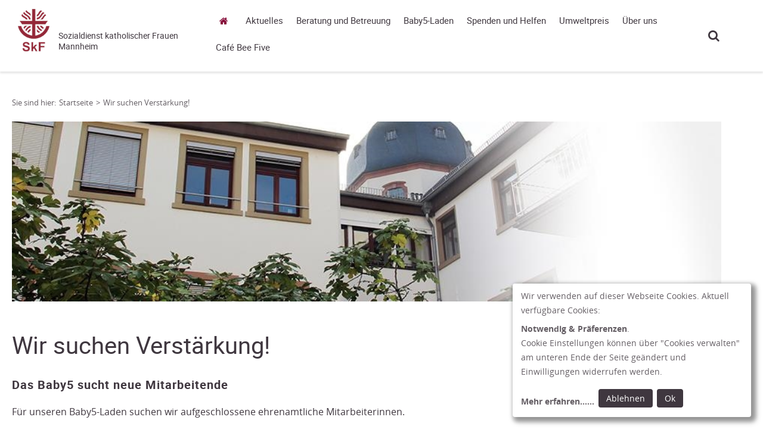

--- FILE ---
content_type: text/html; charset=utf-8
request_url: http://www.skf-mannheim.de/beitraege/wir-suchen-verstaerkung/2044129/
body_size: 12461
content:



<!DOCTYPE html>
<html lang="de-DE">
<head>
        <base target="_self" />


    <link rel="dns-prefetch" href="//cdn3.carinet.de">
    <link rel="preconnect" href="//cdn3.carinet.de">

                <title>Wir suchen Verst&#228;rkung!</title>

    <meta charset="utf-8">
    <meta name="viewport" content="width=device-width, initial-scale=1.0">
    <script>
        window.siteId = 898890;
    </script>


<link href="//cdn3.carinet.de/CariNetWebsitesMVC/Default/Stylesheets/jquery.mmenu.all.min.css?v=7.5" rel="stylesheet"/>
<link href="//cdn3.carinet.de/CariNetWebsitesMVC/Default/Stylesheets/core_skf.min.css?v=7.5" rel="stylesheet"/>
<link href="//cdn3.carinet.de/CariNetWebsitesMVC/Default/Stylesheets/Overrides.min.css?v=7.5" rel="stylesheet"/>




    
    

    
    <!--[if lte IE 8]>
	    <script src="//cdn3.carinet.de/CariNetWebsitesMVC/Default/Javascript/jQuery.min.js"></script>
    <![endif]-->
    <!--[if gt IE 8]><!-->
    <script src="//cdn3.carinet.de/CariNetWebsitesMVC/Default/Javascript/jQuery2.min.js"></script>
    <!--<![endif]-->
    
    <!--[if lt IE 9]><script src="//cdn3.carinet.de/CariNetWebsitesMVC/Default/Javascript/respond/html5shiv.min.js"></script>
<script src="//cdn3.carinet.de/CariNetWebsitesMVC/Default/Javascript/respond/respond.min.js"></script>

    <![endif]-->

    
    
    
    

    
    <script type="text/javascript" src="//cdn3.carinet.de/Scripts/angular.min.js"></script>
<script type="text/javascript" src="//cdn3.carinet.de/Scripts/jquery-ui.min.js"></script>
<script type="text/javascript" src="//cdn3.carinet.de/CariNet/Scripts/angular-animate.js"></script>
<script type="text/javascript" src="//cdn3.carinet.de/CariNetWebsitesMVC/Default/Javascript/App/ModuleStart.min.js?nocache=639023441940000000"></script>
<script type="text/javascript" src="//cdn3.carinet.de/CariNetWebsitesMVC/Default/Javascript/App/TellAFriendController.min.js?nocache=639023437900000000"></script>
<script type="text/javascript" src="//cdn3.carinet.de/CariNetWebsitesMVC/Default/Javascript/functions/jquery.jBrowserBookmark.min.js?nocache=639023437900000000"></script>
<script type="text/javascript" src="//cdn3.carinet.de/CariNetWebsitesMVC/Default/Javascript/plugins/ReadSpeaker/ReadSpeaker.js?pids=embhl&nocache=639023437900000000"></script>
<script type="text/javascript" src="//cdn3.carinet.de/CariNetWebsitesMVC/Default/Javascript/functions/clips.min.js?nocache=639023437900000000"></script>


<meta content="de-DE" name="language"><meta content="noindex,nofollow" name="robots"><meta content="2021-09-17" name="date" scheme="YYYY-MM-DD"><meta content="Beitrag" name="DC.title"><meta content="2021-09-17" name="DC.date" scheme="W3CDTF"><meta content="de-DE" name="DC.language" scheme="RFC1766"><meta content="Wir suchen Verstärkung!" property="og:title"><meta content="Das Baby5 sucht neue Mitarbeitende" property="og:description"><meta content="http://www.skf-mannheim.de/fb-beitrag" property="og:url"><link href="http://www.skf-mannheim.de/fb-beitrag" rel="canonical"><link href="//cdn3.carinet.de/cms/contents/skf-mannheim.de/medien/bilder/logo-skf/logo_skf_web_v4.png" rel="shortcut icon" type="image/png">





    

    

</head>

<body class=" FF31382 FF31015">    


        <div id="klaro"></div>
    <div id="mmenu-pagewrapper">
        <div></div><a class="skip-to-content" href="#main">Springe zum Hauptinhalt</a>



<script>
    (function ($) {
        $(document).ready(function () {
            initInternationalRadiobuttons();
            clearRadiosOnInput();

        });

        function initInternationalRadiobuttons() {
            $('.radio--clips input').click(function () {
                $('#clips-content__donation-amount-wrapper-first').toggleClass('display-none');
                $('#clips-content__donation-amount-wrapper-second').toggleClass('display-none');
            });
        }

        function clearRadiosOnInput() {
            $('.clips-content__donation-input input[type=number]').on("keyup input",function () {
                $(".donation-radio input[type=radio]:checked").prop("checked", false);
            });

            $(".clips-content--international .form__radio-container #clips-radio-first, .clips-content--international .form__radio-container #clips-radio-second").click(function() {
                $(".clips-content--international .donation-radio input[type=radio]:checked").prop("checked", false);
                $('.clips-content--international .clips-content__donation-input input[type=number]').val("");
            });

        }

    })(jQuery)

</script>




        <header style="visibility: hidden;" id="header" class="header-wrapper header-wrapper--tiny">

            <!-- Suche Layer START !-->
            <div class="header header--shadow header--search-layer">
                <div class="header__content">

                    
<!-- Suche START !-->




<div class="search-container">
    <div class="search-container__search search">
        <input  onclient type="text" class="search__input" style="margin: 0 !important;" id="container-search__input" placeholder="Suche" maxlength="100" title="container-search__input" name="container-search__input" />
        <button id="searchbutton" class="search__button" onclick="goToSearchPage('http://www.skf-mannheim.de/suche')">suchen</button>
    </div>

    <fieldset class="search-container__filter search-filter">
        <legend class="visually-hidden">Inhalte filtern nach Thema</legend>
        

<div class="checkbox" id="checkbox-all">
    <input type="checkbox" aria-labelledby="lblAll-desktop" id="header-search-all-desktop" value="" checked />
    <label id="lblAll-desktop" for="header-search-all-desktop">Alle Themen</label>
</div>

<div class="checkbox checkbox-single">
    <input type="checkbox" name="jobs" aria-labelledby="lblJobs-desktop" id="header-search-jobs-desktop" value="fb57c379-b2cf-4639-a7af-1337be933df4" />
    <label id="lblJobs-desktop" for="header-search-jobs-desktop">Jobs</label>
</div>

<div class="checkbox checkbox-single">
    <input type="checkbox" name="adressen" aria-labelledby="lblAdressen-desktop" id="header-search-adressen-desktop" value="74ac1d07-6f1e-4949-8169-f87bf0ef3804" />
    <label id="lblAdressen-desktop" for="header-search-adressen-desktop">Adressen</label>
</div>

<div class="checkbox checkbox-single">
    <input type="checkbox" name="artikel" aria-labelledby="lblArtikel-desktop" id="header-search-artikel-desktop" value="f7d94035-d55f-4bb0-a427-9e730979b394" />
    <label id="lblArtikel-desktop" for="header-search-artikel-desktop">Artikel</label>
</div>

<div class="checkbox checkbox-single">
    <input type="checkbox" name="positionen" aria-labelledby="lblPositionen-desktop" id="header-search-positionen-desktop" value="4516a478-a9d1-4d80-a0a0-37a2ae70bf72" />
    <label id="lblPositionen-desktop" for="header-search-positionen-desktop">Positionen</label>
</div>

<div class="checkbox checkbox-single">
    <input type="checkbox" name="projekte" aria-labelledby="lblProjekte-desktop" id="header-search-projekte-desktop" value="c5be1842-0cf8-4a95-ba69-93bfe47e5a69" />
    <label id="lblProjekte-desktop" for="header-search-projekte-desktop">Projekte</label>
</div>

<div class="checkbox checkbox-single">
    <input type="checkbox" name="ehrenamt" aria-labelledby="lblEhrenamt-desktop" id="header-search-ehrenamt-desktop" value="86592235-c5c3-40fb-9dde-e8f55e9ba083" />
    <label id="lblEhrenamt-desktop" for="header-search-ehrenamt-desktop">Ehrenamt</label>
</div>

<div class="checkbox checkbox-single">
    <input type="checkbox" name="termine" aria-labelledby="lblTermine-desktop" id="header-search-termine-desktop" value="3ee78768-62b5-4104-ba95-52469d4b4850" />
    <label id="lblTermine-desktop" for="header-search-termine-desktop">Termine</label>
</div>

<div class="checkbox checkbox-single">
    <input type="checkbox" name="fortbildungen" aria-labelledby="lblFortbildungen-desktop" id="header-search-fortbildungen-desktop" value="c2307cb3-6319-4ff1-8980-6899499880a1" />
    <label id="lblFortbildungen-desktop" for="header-search-fortbildungen-desktop">Fortbildungen</label>
</div>

<div class="checkbox checkbox-single">
    <input type="checkbox" name="presse" aria-labelledby="lblPresse-desktop" id="header-search-presse-desktop" value="3be7eec8-109a-4caf-9e1d-71e9a6b277d7" />
    <label id="lblPresse-desktop" for="header-search-presse-desktop">Presse</label>
</div>
    </fieldset>
</div>
<!-- Suche ENDE !-->

<script>

    $("#container-search__input").keyup(function (event) {
        if (event.keyCode == 13) {
            $("#searchbutton").click();
        }
    });

</script>



                </div>
            </div>
            <!-- Suche Layer ENDE !-->
            <!-- Header START !-->
            <div class="header header--shadow">
                <div class="header__content">
                    <div class="logo">
    <a href="/" aria-labelledby="header_logo_text" >
            <div class="logo__image">
                <img src="/api/images/28290851-1c62-409d-9282-91763db536cd?format=png&amp;height=100&amp;bgcolor=ffffff" alt="" />
                <div class="overlayText" hidden=""><div class="textContainer">Mehr zum Thema mit Link zur Seite: 'aria-labelledby="header_logo_text"'</div></div>
            </div>
        <div class="logo__text" id="header_logo_text">Sozialdienst katholischer Frauen Mannheim </div>
    </a>

                    </div>

                    <nav class="navigation" aria-label="Hauptnavigation">

<ul class="navigation-list">
    


<li class="navigation-list__item navigation-list__item--home">
    
    <a href="/startseite/startseite">Startseite</a>

    
</li>

<li class="navigation-list__item navigation-list__item--has-sub">
    
    <a data-layer="898924" href="/aktuelles/termine/termine-liste.aspx">Aktuelles</a>

    
        <div id="layer-898924" class="header header--shadow header--layer header_desktop">
            <div class="header__content">
                <div class="grid grid--4-columns">
                    
                        <div class="grid__column grid__column--xs-1 grid__column--sm-1">
                            <ul class="list header-list">
                                
                                

<li class="list__item header-list__item header-list__item--first">
    
    <a href="/aktuelles/termine/termine-liste.aspx">Termine</a>

    
</li>
                            </ul>
                        </div>
                        <div class="grid__column grid__column--xs-1 grid__column--sm-1">
                            <ul class="list header-list">
                                
                                

<li class="list__item header-list__item header-list__item--first">
    
    <a href="/aktuelles/aktuelles/aktuelles">Aktuelles</a>

    
</li>
                            </ul>
                        </div>
                </div>
            </div>
            <a class="button button--close-layer" href="javascript:void()">Close</a>
        </div>
</li>

<li class="navigation-list__item navigation-list__item--has-sub">
    
    <a data-layer="1061541" href="/beratung-und-betreuung/beratung-und-betreuung">Beratung und Betreuung</a>

    
        <div id="layer-1061541" class="header header--shadow header--layer header_desktop">
            <div class="header__content">
                <div class="grid grid--4-columns">
                    
                        <div class="grid__column grid__column--xs-1 grid__column--sm-1">
                            <ul class="list header-list">
                                
                                

<li class="list__item header-list__item header-list__item--first">
    
    <a href="/beratung-und-betreuung/rechtliche-betreuung/gesetzliche-betreuung">Rechtliche Betreuung</a>

    


<li class="list__item header-list__item list__item header-list__item--childs">
    
    <a href="/beratung-und-betreuung/rechtliche-betreuung/betreuung-im-ehrenamt/betreuung-im-ehrenamt">Betreuung im Ehrenamt</a>

    
</li>

<li class="list__item header-list__item list__item header-list__item--childs">
    
    <a href="/beratung-und-betreuung/rechtliche-betreuung/vorsorgemoeglichkeiten/haeufig-gestellte-fragen">Vorsorgemöglichkeiten</a>

    
</li>

<li class="list__item header-list__item list__item header-list__item--childs">
    
    <a href="/beratung-und-betreuung/rechtliche-betreuung/beratung-vor-betreuung/kur-beratung-im-auftrag-des-muettergenesungswerks-mgw">Beratung vor Betreuung</a>

    
</li></li>
                            </ul>
                        </div>
                        <div class="grid__column grid__column--xs-1 grid__column--sm-1">
                            <ul class="list header-list">
                                
                                

<li class="list__item header-list__item header-list__item--first">
    
    <a href="/beratung-und-betreuung/ambulant-betreutes-wohnen/ambulant-betreutes-wohnen">Assistenzleistungen im eigenen Wohn- und Sozialraum</a>

    


<li class="list__item header-list__item list__item header-list__item--childs">
    
    <a href="/beratung-und-betreuung/ambulant-betreutes-wohnen/haeufig-gestellte-fragen/haeufig-gestellte-fragen">Häufig gestellte Fragen</a>

    
</li>

<li class="list__item header-list__item list__item header-list__item--childs">
    
    <a href="/beratung-und-betreuung/ambulant-betreutes-wohnen/gruppen/gruppen">Gruppen</a>

    
</li>

<li class="list__item header-list__item list__item header-list__item--childs">
    
    <a href="/beratung-und-betreuung/ambulant-betreutes-wohnen/angeleitete-selbsthilfegruppe/angeleitete-selbsthilfegruppe">Angeleitete Selbsthilfegruppe</a>

    
</li></li>
                            </ul>
                        </div>
                        <div class="grid__column grid__column--xs-1 grid__column--sm-1">
                            <ul class="list header-list">
                                
                                

<li class="list__item header-list__item header-list__item--first">
    
    <a href="/beratung-und-betreuung/schwangerschaftsberatung/test">Schwangerschaftsberatung</a>

    


<li class="list__item header-list__item list__item header-list__item--childs">
    
    <a href="/beratung-und-betreuung/schwangerschaftsberatung/schwanbgerschaft/schwanbgerschaft">Beratung vor und nach Geburt</a>

    
</li>

<li class="list__item header-list__item list__item header-list__item--childs">
    
    <a href="/beratung-und-betreuung/schwangerschaftsberatung/hebamme/hebamme">Hebamme</a>

    
</li>

<li class="list__item header-list__item list__item header-list__item--childs">
    
    <a href="/beratung-und-betreuung/schwangerschaftsberatung/schwangeren-und-muettercaf/schwangeren-und-muettercaf">Schwangeren- und Müttercafé</a>

    
</li>

<li class="list__item header-list__item list__item header-list__item--childs">
    
    <a href="/beratung-und-betreuung/schwangerschaftsberatung/rueckbildungskurse-fuer-sternenmuetter/rueckbildungskurse-fuer-verwaiste-muetter">Rückbildungskurse für Sternenmütter</a>

    
</li>

<li class="list__item header-list__item list__item header-list__item--childs">
    
    <a href="/beratung-und-betreuung/schwangerschaftsberatung/schwangerschaft-nach-sternenkind/schwangerschaft-nach-sternenkind">Schwangerschaft nach Sternenkind</a>

    
</li>

<li class="list__item header-list__item list__item header-list__item--childs">
    
    <a href="/beratung-und-betreuung/schwangerschaftsberatung/links-fuer-werdende-eltern/links-fuer-eltern">Links für (werdende) Eltern</a>

    
</li></li>
                            </ul>
                        </div>
                        <div class="grid__column grid__column--xs-1 grid__column--sm-1">
                            <ul class="list header-list">
                                
                                

<li class="list__item header-list__item header-list__item--first">
    
    <a href="/beratung-und-betreuung/praenataldiagnostik/praenataldiagnostik">Pränataldiagnostik</a>

    


<li class="list__item header-list__item list__item header-list__item--childs">
    
    <a href="/beratung-und-betreuung/praenataldiagnostik/vernetzung/vernetzung">Vernetzung</a>

    
</li></li>
                            </ul>
                        </div>
                        <div class="grid__column grid__column--xs-1 grid__column--sm-1">
                            <ul class="list header-list">
                                
                                

<li class="list__item header-list__item header-list__item--first">
    
    <a href="/beratung-und-betreuung/kur-beratung-im-auftrag-des-muettergenesungswerks-mgw/rechtliche-betreuung">Kur-Beratung im Auftrag des Müttergenesungswerks (MGW)</a>

    
</li>
                            </ul>
                        </div>
                </div>
            </div>
            <a class="button button--close-layer" href="javascript:void()">Close</a>
        </div>
</li>

<li class="navigation-list__item">
    
    <a href="/baby5-laden/baby5-laden">Baby5-Laden</a>

    
</li>

<li class="navigation-list__item navigation-list__item--has-sub">
    
    <a data-layer="1061539" href="/spenden-und-helfen/spenden-und-helfen">Spenden und Helfen</a>

    
        <div id="layer-1061539" class="header header--shadow header--layer header_desktop">
            <div class="header__content">
                <div class="grid grid--4-columns">
                    
                        <div class="grid__column grid__column--xs-1 grid__column--sm-1">
                            <ul class="list header-list">
                                
                                

<li class="list__item header-list__item header-list__item--first">
    
    <a href="/spenden-und-helfen/projektfoerderung/projektfoerderung">Projektförderung</a>

    
</li>
                            </ul>
                        </div>
                        <div class="grid__column grid__column--xs-1 grid__column--sm-1">
                            <ul class="list header-list">
                                
                                

<li class="list__item header-list__item header-list__item--first">
    
    <a href="/spenden-und-helfen/dankeschoen/dankeschoen/dankeschoen">Dankeschön!</a>

    
</li>
                            </ul>
                        </div>
                </div>
            </div>
            <a class="button button--close-layer" href="javascript:void()">Close</a>
        </div>
</li>

<li class="navigation-list__item">
    
    <a href="/umweltpreis/medienbeitraege">Umweltpreis</a>

    
</li>

<li class="navigation-list__item navigation-list__item--has-sub">
    
    <a data-layer="1061530" href="/ueber-uns/ueber-uns">Über uns</a>

    
        <div id="layer-1061530" class="header header--shadow header--layer header_desktop">
            <div class="header__content">
                <div class="grid grid--4-columns">
                    
                        <div class="grid__column grid__column--xs-1 grid__column--sm-1">
                            <ul class="list header-list">
                                
                                

<li class="list__item header-list__item header-list__item--first">
    
    <a href="/ueber-uns/leitung/leitung">Leitung</a>

    
</li>
                            </ul>
                        </div>
                        <div class="grid__column grid__column--xs-1 grid__column--sm-1">
                            <ul class="list header-list">
                                
                                

<li class="list__item header-list__item header-list__item--first">
    
    <a href="/ueber-uns/leitbild/leitbild">Leitbild</a>

    
</li>
                            </ul>
                        </div>
                        <div class="grid__column grid__column--xs-1 grid__column--sm-1">
                            <ul class="list header-list">
                                
                                

<li class="list__item header-list__item header-list__item--first">
    
    <a href="/ueber-uns/stellenangebote/stellenangebote">Stellenangebote</a>

    
</li>
                            </ul>
                        </div>
                </div>
            </div>
            <a class="button button--close-layer" href="javascript:void()">Close</a>
        </div>
</li>

<li class="navigation-list__item">
    
    <a href="/caf-bee-five/caf-bee-five">Café Bee Five</a>

    
</li></ul>                    </nav>
                    <a id="search-lens" class="search-lens">Suche</a>
                </div>
                <!-- Lupe leitet bei ausgeschaltetem JavaScript auf eine externe Seite weiter -->
            </div>

            <!-- Header ENDE !-->
            <!-- Mobile Navigation Toggle START !-->
            <!-- Mobile Navigation leitet bei ausgeschaltetem JavaScript auf eine externe Seite weiter -->
            <div id="mobile-navigation-toggle" class="mobile-navigation-toggle-new" style="height: 45px;">
                <a href="#carinet-menu" aria-label="Mobile Navigation &#246;ffnen" style="position: relative; float: right; ">
                    <i class="mobile-navigation-burger"></i>
                </a>
                <span id="mobile-navigation-searchlens" style="position: relative; float: right; ">
                    <i class="mobile-navigation-searchlens"></i>
                </span>

            </div>

            <!-- Mobile Navigation Toggle ENDE !-->
            <!-- Header Layer - Unsere Themen - START !-->
            <div class="header header--shadow header--layer header--mobile" >
                <div class="header__content">

                    <div class="mobile-headbar">


                        <a class="button button--home" href="/"><span>Home</span></a>

                        <div class="search search--mobile">
                            <input type="text" class="search__input" id="mobile-search__input" style="margin: 0 !important;" placeholder="Suchbegriff" maxlength="100" title="mobile-search__input" name="mobile-search__input" />
                            <button class="search__button" onclick="goToSearchPage('http://www.skf-mannheim.de/suche')">suchen</button>
                        </div>


                        <a class="button button--filter" href="#"><span>Filter</span></a>

                        <div class="search-filter search-filter--mobile">
                            

<div class="checkbox" id="checkbox-mobile-all">
    <input type="checkbox" aria-labelledby="lblAll-mobile" id="header-all-mobile" value="" checked />
    <label id="lblAll-mobile" for="header-all-mobile">Alle Themen</label>
</div>

<div class="checkbox checkbox-single">
    <input type="checkbox" name="jobs" aria-labelledby="lblJobs-mobile" id="header-jobs-mobile" value="fb57c379-b2cf-4639-a7af-1337be933df4" />
    <label id="lblJobs-mobile" for="header-jobs-mobile">Jobs</label>
</div>

<div class="checkbox checkbox-single">
    <input type="checkbox" name="adressen" aria-labelledby="lblAdressen-mobile" id="header-adressen-mobile" value="74ac1d07-6f1e-4949-8169-f87bf0ef3804" />
    <label id="lblAdressen-mobile" for="header-adressen-mobile">Adressen</label>
</div>

<div class="checkbox checkbox-single">
    <input type="checkbox" name="artikel" aria-labelledby="lblArtikel-mobile" id="header-artikel-mobile" value="f7d94035-d55f-4bb0-a427-9e730979b394" />
    <label id="lblArtikel-mobile" for="header-artikel-mobile">Artikel</label>
</div>

<div class="checkbox checkbox-single">
    <input type="checkbox" name="positionen" aria-labelledby="lblPositionen-mobile" id="header-positionen-mobile" value="4516a478-a9d1-4d80-a0a0-37a2ae70bf72" />
    <label id="lblPositionen-mobile" for="header-positionen-mobile">Positionen</label>
</div>

<div class="checkbox checkbox-single">
    <input type="checkbox" name="projekte" aria-labelledby="lblProjekte-mobile" id="header-projekte-mobile" value="c5be1842-0cf8-4a95-ba69-93bfe47e5a69" />
    <label id="lblProjekte-mobile" for="header-projekte-mobile">Projekte</label>
</div>

<div class="checkbox checkbox-single">
    <input type="checkbox" name="ehrenamt" aria-labelledby="lblEhrenamt-mobile" id="header-ehrenamt-mobile" value="86592235-c5c3-40fb-9dde-e8f55e9ba083" />
    <label id="lblEhrenamt-mobile" for="header-ehrenamt-mobile">Ehrenamt</label>
</div>

<div class="checkbox checkbox-single">
    <input type="checkbox" name="termine" aria-labelledby="lblTermine-mobile" id="header-termine-mobile" value="3ee78768-62b5-4104-ba95-52469d4b4850" />
    <label id="lblTermine-mobile" for="header-termine-mobile">Termine</label>
</div>

<div class="checkbox checkbox-single">
    <input type="checkbox" name="fortbildungen" aria-labelledby="lblFortbildungen-mobile" id="header-fortbildungen-mobile" value="c2307cb3-6319-4ff1-8980-6899499880a1" />
    <label id="lblFortbildungen-mobile" for="header-fortbildungen-mobile">Fortbildungen</label>
</div>

<div class="checkbox checkbox-single">
    <input type="checkbox" name="presse" aria-labelledby="lblPresse-mobile" id="header-presse-mobile" value="3be7eec8-109a-4caf-9e1d-71e9a6b277d7" />
    <label id="lblPresse-mobile" for="header-presse-mobile">Presse</label>
</div>
                        </div>

                    </div>

                    

                </div>
            </div>
            <!-- Header Layer - Unsere Themen - ENDE !-->

        </header>
        <span id="menuslide" href="#carinet-menu" style="visibility: hidden;"></span>
        <nav id="carinet-menu" class="mobile-navigation-list-new" aria-label="Hauptnavigation (mobile Ansicht)">
            <div id="insidemenu" style="display: none;">
                <div class="none-navigation"><div class="mm-menu-uplevel"></div><nav aria-label="Sekundäre Navigation" id="none-navigation"><ul class="none-navigation-list"><li class="none-navigation-list__item"><a Target="" href="/startseite/startseite">Startseite</a></li><li class="none-navigation-list__item"><a Target="" href="/aktuelles/termine/termine-liste.aspx">Aktuelles</a><ul class="none-navigation-list"><li class="none-navigation-list__item"><a Target="" href="/aktuelles/termine/termine-liste.aspx">Termine</a></li><li class="none-navigation-list__item"><a Target="" href="/aktuelles/aktuelles/aktuelles">Aktuelles</a></li></ul></li><li class="none-navigation-list__item"><a Target="" href="/beratung-und-betreuung/beratung-und-betreuung">Beratung und Betreuung</a><ul class="none-navigation-list"><li class="none-navigation-list__item"><a Target="" href="/beratung-und-betreuung/rechtliche-betreuung/gesetzliche-betreuung">Rechtliche Betreuung</a><ul class="none-navigation-list"><li class="none-navigation-list__item"><a Target="" href="/beratung-und-betreuung/rechtliche-betreuung/betreuung-im-ehrenamt/betreuung-im-ehrenamt">Betreuung im Ehrenamt</a></li><li class="none-navigation-list__item"><a Target="" href="/beratung-und-betreuung/rechtliche-betreuung/vorsorgemoeglichkeiten/haeufig-gestellte-fragen">Vorsorgemöglichkeiten</a></li><li class="none-navigation-list__item"><a Target="" href="/beratung-und-betreuung/rechtliche-betreuung/beratung-vor-betreuung/kur-beratung-im-auftrag-des-muettergenesungswerks-mgw">Beratung vor Betreuung</a></li></ul></li><li class="none-navigation-list__item"><a Target="" href="/beratung-und-betreuung/ambulant-betreutes-wohnen/ambulant-betreutes-wohnen">Assistenzleistungen im eigenen Wohn- und Sozialraum</a><ul class="none-navigation-list"><li class="none-navigation-list__item"><a Target="" href="/beratung-und-betreuung/ambulant-betreutes-wohnen/haeufig-gestellte-fragen/haeufig-gestellte-fragen">Häufig gestellte Fragen</a></li><li class="none-navigation-list__item"><a Target="" href="/beratung-und-betreuung/ambulant-betreutes-wohnen/gruppen/gruppen">Gruppen</a></li><li class="none-navigation-list__item"><a Target="" href="/beratung-und-betreuung/ambulant-betreutes-wohnen/angeleitete-selbsthilfegruppe/angeleitete-selbsthilfegruppe">Angeleitete Selbsthilfegruppe</a></li></ul></li><li class="none-navigation-list__item"><a Target="" href="/beratung-und-betreuung/schwangerschaftsberatung/test">Schwangerschaftsberatung</a><ul class="none-navigation-list"><li class="none-navigation-list__item"><a Target="" href="/beratung-und-betreuung/schwangerschaftsberatung/schwanbgerschaft/schwanbgerschaft">Beratung vor und nach Geburt</a></li><li class="none-navigation-list__item"><a Target="" href="/beratung-und-betreuung/schwangerschaftsberatung/hebamme/hebamme">Hebamme</a></li><li class="none-navigation-list__item"><a Target="" href="/beratung-und-betreuung/schwangerschaftsberatung/schwangeren-und-muettercaf/schwangeren-und-muettercaf">Schwangeren- und Müttercafé</a></li><li class="none-navigation-list__item"><a Target="" href="/beratung-und-betreuung/schwangerschaftsberatung/rueckbildungskurse-fuer-sternenmuetter/rueckbildungskurse-fuer-verwaiste-muetter">Rückbildungskurse für Sternenmütter</a></li><li class="none-navigation-list__item"><a Target="" href="/beratung-und-betreuung/schwangerschaftsberatung/schwangerschaft-nach-sternenkind/schwangerschaft-nach-sternenkind">Schwangerschaft nach Sternenkind</a></li><li class="none-navigation-list__item"><a Target="" href="/beratung-und-betreuung/schwangerschaftsberatung/links-fuer-werdende-eltern/links-fuer-eltern">Links für (werdende) Eltern</a></li></ul></li><li class="none-navigation-list__item"><a Target="" href="/beratung-und-betreuung/praenataldiagnostik/praenataldiagnostik">Pränataldiagnostik</a><ul class="none-navigation-list"><li class="none-navigation-list__item"><a Target="" href="/beratung-und-betreuung/praenataldiagnostik/vernetzung/vernetzung">Vernetzung</a></li></ul></li><li class="none-navigation-list__item"><a Target="" href="/beratung-und-betreuung/kur-beratung-im-auftrag-des-muettergenesungswerks-mgw/rechtliche-betreuung">Kur-Beratung im Auftrag des Müttergenesungswerks (MGW)</a></li></ul></li><li class="none-navigation-list__item"><a Target="" href="/baby5-laden/baby5-laden">Baby5-Laden</a></li><li class="none-navigation-list__item"><a Target="" href="/spenden-und-helfen/spenden-und-helfen">Spenden und Helfen</a><ul class="none-navigation-list"><li class="none-navigation-list__item"><a Target="" href="/spenden-und-helfen/projektfoerderung/projektfoerderung">Projektförderung</a></li><li class="none-navigation-list__item"><a Target="" href="/spenden-und-helfen/dankeschoen/dankeschoen/dankeschoen">Dankeschön!</a></li></ul></li><li class="none-navigation-list__item"><a Target="" href="/umweltpreis/medienbeitraege">Umweltpreis</a></li><li class="none-navigation-list__item"><a Target="" href="/ueber-uns/ueber-uns">Über uns</a><ul class="none-navigation-list"><li class="none-navigation-list__item"><a Target="" href="/ueber-uns/leitung/leitung">Leitung</a></li><li class="none-navigation-list__item"><a Target="" href="/ueber-uns/leitbild/leitbild">Leitbild</a></li><li class="none-navigation-list__item"><a Target="" href="/ueber-uns/stellenangebote/stellenangebote">Stellenangebote</a></li></ul></li><li class="none-navigation-list__item"><a Target="" href="/caf-bee-five/caf-bee-five">Café Bee Five</a></li></ul></nav></div>
            </div>

        </nav>


<!-- Header Wrapper ENDE !-->
<!-- Header Wrapper START !-->


<script>
    //Globale Variable für Zeitverzögerung bis Navigationsunterpunkte geöffnet werden
    window.navFlyoutMouseoverDelay = 200;
</script>

            <div class="page-wrapper" id="left-navigation_page-wrapper">
                    <div class="grid">
                        <div class="grid__column">

<ul class="breadcrumb cn-breadcrumb  ">
    <li class="breadcrumb__item">Sie sind hier:</li>

    
        <li class="breadcrumb__item"><a href="/">Startseite</a></li>

                        <li class="breadcrumb__item">
                        <a
                           aria-label="Link zur Seite: &#39;Wir suchen Verst&#228;rkung!&#39;">
                            Wir suchen Verst&#228;rkung!
                        </a>
                    </li>
</ul>


                        </div>

                    </div>

                


        <div class="grid">
            <div class="grid__column">
                




<div class="headerslider 898850 cn-headerslider  ">
        <div class="headerslider__item headerslider__item898850">
            <div class="image-teaser">



                <div class="image-teaser__image">
                    <img alt="Header Wohnen" data-cn-number="1101099" src="//cdn3.carinet.de/documents/thumbs/-1589046840_20171710162011_0x0_NotSet_0_0.jpg" />
                </div>


            </div>
        </div>
</div>

<script type="text/javascript">
    $(document)
        .ready(function () {
            $('.898850')
                .slick({
                    infinite: true,
                    draggable: true,
                    slide: '.headerslider__item898850',
                    slidesToShow: 1,
                    slidesToScroll: 1,
                    arrows: false,
                    dots: true,
                    adaptiveHeight: true,
                    autoplay: true,
                    autoplaySpeed: 4000,
                    focusOnChange: true,
                });
        });
</script>

            </div>
        </div>





<div class="grid">

    <div class="grid__column ">
                <main class="grid" id="main" tabindex="-1">

                    <div class="grid__column grid__column--xs-6 grid__column--sm-6 grid__column--md-4">




<article class="article">
     <h1 class="h1-style h1-style--no-margin">Wir suchen Verstärkung!</h1>  <p class="teaser-text teaser-text--margin-bottom">Das Baby5 sucht neue Mitarbeitende</p> 




    <p>Für unseren Baby5-Laden suchen wir aufgeschlossene ehrenamtliche Mitarbeiterinnen.</p>
<p>Wenn Sie Freude am Verkauf unserer Second-Hand-Ware haben und gerne junge Familien bei der Auswahl beraten möchten, sind Sie bei uns richtig.</p>
<p> Sie können uns unter 0621 120800 oder&nbsp;<a href="/cms/contents/skf-mannheim.de/personen-organisatio/ansprechpartner/schmitt-doris/default.aspx" alt="" title="" target="">doris.schmitt@skf-mannheim.de</a> erreichen.&nbsp;</p>
<p>Wir freuen uns auf Sie!&nbsp;<br>
<br>
</p>





</article>



<script src="//cdn3.carinet.de/CariNetWebsitesMVC/Default/Javascript/functions/socialmediaBar.js"></script>


    <div class="cn-socialmedia">

        <div class="socialmedia-bar-plugin">

            
            
            
            
            



<style>
    #808deae1715947839e7dbbc5402f854b_verifyBot {
        visibility: hidden;
    }
</style>


<div ng-controller="TellAFriendController as TAF" ng-cloak class="rs_skip">


    
    
    
    
    <ul class="social-function">
        
            <li class="social-function__item social-function__item--readspeaker" title="Text anhören">
                <div id="readspeaker_button1" class="rsbtn_colorskin">
                    <a aria-label="Seite vorlesen mit ReadSpeaker" class="rsbtn_play" style="background: none;" accesskey="L"
                        href="https://app.readspeaker.com/cgi-bin/rsent?customerid=7101&lang=de_de&readid=main&url="
                        onclick="readpage(this.href, 'xp1');return false;">
                        <span class="rsbtn_left ">
                            <span class="rsbtn_left rsimg rspart">
                                <span class="rsbtn_text rsbtn_margins">
                                </span>
                            </span>
                        </span>
                    </a>
                </div>
            </li>
        <li class="social-function__item social-function__item--copy" title="Link kopieren"><a id="social-copy" href="javascript:navigator.clipboard.writeText(window.location);"> Link kopieren</a></li>
        <li class="social-function__item social-function__item--bookmark" title="Artikel merken"><a id="social-bookmark" href="javascript:void(0)"> Bookmark</a></li>
        <li class="social-function__item social-function__item--print" title="Seite drucken"><a href="javascript:window.print()">Print</a></li>
        <li class="social-function__item social-function__item--mail" data-toggle="modal" data-target="#recommendation" ng-click="TAF.GetInitRecommendation()" title="Artikel weiterempfehlen"><a>E-Mail</a></li>
        
    </ul>



    
    
    
    <div class="modal fade" id="recommendation">
        <div class="modal-dialog">
            <div class="modal-content modal-content--text-align-left" ng-init="TAF.WebPageGuid = '9a8f2da6-f985-4d1c-b59d-17069538f6fa'; TAF.ReferenceDataObjectGuid = '14551927-6c90-4765-8e66-ff5b402a9fc5'">
                <a href="#" class="modal-content__close-button" data-dismiss="modal">Schließen</a>
                <h2>Artikel per E-Mail weiterempfehlen</h2>

                <div ng-if="TAF.IsSent === false;">

                    <form name="forms.recommendation" novalidate>
                        <div class="form">
                            <label for="txtmailrecepient">E-Mail-Adresse des Empfängers *</label>
                            <input type="email" id="txtmailrecepient" ng-class="forms.recommendation.mailrecepient.$invalid && forms.recommendation.submitted ? 'form__input--failure' : ''" ng-model="TAF.RecommendationItem.RecipientMailAddress" class="form__input" id="form__input-mail-receiver" maxlength="100" name="mailrecepient" required="">

                            <label for="txtareamessage">Ihre Nachricht</label>
                            <textarea id="txtareamessage" ng-model="TAF.RecommendationItem.Message" class="form__input form__textarea" id="form__input-message-recommendation" maxlength="500" title="Ihre Nachricht" name="form__input-message-recommendation"></textarea>

                            <div class="grid grid--2-columns">
                                <div class="grid__column grid__column--xs-6 grid__column--sm-6 grid__column--md-1">
                                    <label for="txtsendername">Ihr Name</label>
                                    <input id="txtsendername" type="text" ng-model="TAF.RecommendationItem.SenderName" class="form__input" id="form__input-name-recommendation" maxlength="100" title="Ihr Name" name="filter__input-name-recommendation">
                                </div>
                                <div class="grid__column grid__column--xs-6 grid__column--sm-6 grid__column--md-1">
                                    <label for="txtmailsender">Ihre E-Mail-Adresse *</label>
                                    <input id="txtmailsender" type="email" ng-class="forms.recommendation.mailsender.$invalid && forms.recommendation.submitted ? 'form__input--failure' : ''" ng-model="TAF.RecommendationItem.SenderMailAddress" class="form__input" id="form__input-mail-recommendation" maxlength="100" title="Ihre E-Mail (optional)" name="mailsender" required>


                                </div>
                            </div>
                            <div class="form__checkbox-container">
                                <div class="form__checkbox checkbox">
                                    <div id="808deae1715947839e7dbbc5402f854b_verifyHuman_Recommendation"></div>
                                    <div id="808deae1715947839e7dbbc5402f854b_verifyBot_Recommendation" name="_verifyBot"></div>
                                </div>
                            </div>
                        </div>
                        <div class="form form--align-right">
                            <button type="submit" class="form__button button button-grey" ng-click="TAF.PostRecommendation()" ng-disabled="TAF.ProcessPost">
                                <div class="caritas-button-spinner" ng-show="TAF.ProcessPost"></div>Absenden
                            </button>
                        </div>
                    </form>

                </div>

                <div ng_show="TAF.IsSent">
                    <p>Vielen Dank für die Weiterempfehlung!</p>
                </div>

            </div>
        </div>
    </div>

</div>
<div id="xp1" class="rs_preserve"></div>
<script>

    //TellAFriend
    $("#808deae1715947839e7dbbc5402f854b_verifyHuman_Recommendation").replaceWith("<input type='checkbox' id='808deae1715947839e7dbbc5402f854b_verifyHuman_Recommendation'"
        + " name='808deae1715947839e7dbbc5402f854b_verifyHuman_Recommendation' value='verifyHuman'  ng-model='TAF.RecommendationItem.VerifyHuman' data-val='true'"
        + " required='required' data-rule-required='true' class='checkbox-required'    data-msg-required='Captcha ist obligatorisch'/>"
        + "<label for='808deae1715947839e7dbbc5402f854b_verifyHuman_Recommendation'>Ich bin ein Mensch</label>"
        + "<span class='form__failure' ng-if='!TAF.RecommendationItem.verifyHuman' ng-show='forms.recommendation.submitted'>Pflichtfeld</span>");

    $("#808deae1715947839e7dbbc5402f854b_verifyBot_Recommendation").replaceWith("<input type='checkbox' name='808deae1715947839e7dbbc5402f854b_verifyBot' ng-model='TAF.RecommendationItem.verifyBot' style='visibility: hidden'/>");

</script>





        </div>

    </div>


                    </div>

                    <aside class="grid__column grid__column--xs-6 grid__column--sm-6 grid__column--md-2" aria-label="Bereich f&#252;r erg&#228;nzende Informationen und Funktionen">



                        


                        

                    </aside>

                </main>


    </div>
</div>





            </div>






    <div id="more-info-section-layout" class="more-info-section">
            <h2 class="more-info-section__title">Weitere Informationen zum Thema</h2>


        <div class="grey-box">
            <div class="more-info-section__content">

                <div class="grid grid--3-columns">

                    
                    
                    
                        <div class="grid__column grid__column--xs-6 grid__column--sm-1 ">
                            <div class="info-list">
                                <h3 class="info-list__title">Links</h3>

                                            <div class="info-list-item">
                                                <div class="info-list-item__icon info-list-item__icon--internal "></div>
                                                <div class="info-list-item__content">
                                                                                                        <h4 class="info-list-item__title info-list-item__title--padding-left">

                                                        <a target="_self">Sozialdienst katholischer Frauen Mannheim e.V.</a>
                                                    </h4>
                                                </div>
                                            </div>


                            </div>
                        </div>

                </div>

            </div>

        </div>
    </div>
    <!-- More Info Section ENDE !-->
            <footer class="footer">
                

<div class="noprint cn-footerlinklist  ">
    <div class="footer__head">
        <div class="footer__head-wrapper">
                <div style="display: flex; justify-content: space-between">
                    <div>
                        
<!-- Socials START !-->

    <div class="socials socials--bubbles">

    </div>


<!-- Socials ENDE !-->


                    </div>
                    <div>
                        <a href="javascript:void()" id="toTop" class="to-top-button"><span>nach oben</span></a>
                    </div>
                </div>

        </div>
    </div>
    <div class="footer__content">
        <div class="grid">

            <div class="grid__column grid__column--xs-6 grid__column--sm-6">

                <div class="grid grid--6-columns">



                    </div>
                </div>
            </div>
        </div>

        </div>
            <div class="copyright">
                <div class="copyright__container">
                    <div class="copyright__item copyright__box">
                        <nav aria-label="Footer – rechtliche Navigation">
                            <div class="noprint">
                                    <div class="copyright-menu__item copyright-menu__item--inherit-line-height"><a href="javascript: void();" onclick="return klaro.show();">Cookies verwalten</a></div>

                                            <div class="copyright-menu__item copyright-menu__item--inherit-line-height">

                                                <a href="/datenschutz">Datenschutz</a>
                                            </div>
                                            <div class="copyright-menu__item copyright-menu__item--inherit-line-height">

                                                <a href="/impressum">Impressum</a>
                                            </div>
                                            <div class="copyright-menu__item copyright-menu__item--inherit-line-height">

                                                <a href="/barrierefreiheit">Barrierefreiheit</a>
                                            </div>


                            </div>
                         </nav>
                        <ul style="list-style: none; margin-left: 0; clear: both;" class="print">
                            <li><strong>Datenschutz:</strong> www.skf-mannheim.de/datenschutz</li>
                            <li><strong>Impressum:</strong> www.skf-mannheim.de/impressum</li>
                        </ul>
                    </div>

                    <div class="copyright__item copyright__box" style="display: flex; justify-content: space-between;">
                        
            <div class="copyright__item" style="padding-right: 15px;">
                <img src="/api/images/28290851-1c62-409d-9282-91763db536cd?width=150&amp;height=92&amp;format=png&amp;bgcolor=ffffff" alt="Logo des SKF" />
            </div>

                        <div class="copyright__item">Copyright © SkF Mannheim 2026</div>
                    </div>

                </div>
            </div>

            </footer>
<link href="/Styles/font-awesome-4.7.0/css/font-awesome.min.css" rel="stylesheet" type="text/css" />
<link href="/CariNetWebsitesMVC/Default/Javascript/plugins/klaro/v0.7.22/klaro.min.css?v0.7.22&nocache=639023437900000000" rel="stylesheet" type="text/css" />
            <!-- Javascripts START !-->
<script type="text/javascript" src="//cdn3.carinet.de/CariNetWebsitesMVC/Default/Javascript/App/AppStart.min.js"></script>
<script type="text/javascript" src="/javascript/KlaroConfiguration/d2840eb3-72ea-46fb-8204-f6ea24f7593e?v=356&vt=efde9b64-785a-4a66-9948-d2c272966c89" defer></script>
<script type="text/javascript" src="//cdn3.carinet.de/CariNetWebsitesMVC/Default/Javascript/plugins/klaro/v0.7.22/klaro-no-css.js?v0.7.22&nocache=639023437900000000" defer></script>
<script type="text/javascript" src="//cdn3.carinet.de/CariNetWebsitesMVC/Default/Javascript/Scripts-Footer.min.js?nocache=639023441940000000"></script>
<script type="text/javascript" src="//cdn3.carinet.de/CariNetWebsitesMVC/Default/Javascript/plugins/slick/slick-1.7.1/slick.min.js"></script>
            <script>
                var pageMenu = $('#pagemenu').parent();
                if (pageMenu.length > 0) {
                    var menuHeight = pageMenu.outerHeight();
                    var script = '<style>' +
                        '#header {margin-top: ' +
                        menuHeight +
                        'px;}' +
                        '.page-wrapper {margin-top: ' +
                        menuHeight +
                        'px;}' +
                        '.edit-page {margin-top: 0px;}' +
                        '@media (min-width: 1050px) {' +
                        'div.clips {top: ' +
                        (menuHeight + 235) +
                        'px;}' +
                        'div.clips-content, .clips-content.clips-content--open {top: ' +
                        menuHeight +
                        'px;}' +
                        '.page-wrapper {margin-top: ' +
                        (menuHeight + 120) +
                        'px;}' +
                        '}' +
                        '</style>';

                    $('body').append(script);
                }

            </script>
            <!-- Javascripts ENDE !-->
    </div>
    
    




</body>

</html>


;

--- FILE ---
content_type: text/css
request_url: http://cdn3.carinet.de/CariNetWebsitesMVC/Default/Javascript/plugins/ReadSpeaker/mods/enlargeHL/ReadSpeaker.enlargeHL.css?v=...3253
body_size: 623
content:
#rs_enlargeHL_box{position:fixed;bottom:50px;left:50px;right:50px;padding:25px;border:solid 4px Black;background-color:White;color:Black;box-shadow:10px 10px 5px rgba(50,50,50,0.5);border-radius:15px;text-align:center;font-family:Arial,Helvetica,sans-serif;font-size:3em;line-height:1.2em;z-index:1000;}.rs_enlargeHL_legacy{position:absolute!important;top:expression(((document.documentElement.scrollTop || document.body.scrollTop)+(document.documentElement.clientHeight || document.body.clientHeight) - this.offsetHeight - 50)+"px")!important;}@media only screen and(max-device-width:480px) and(orientation:portrait){#rs_enlargeHL_box{bottom:20px;left:20px;right:20px;padding:15px;font-size:2em;}}@media only screen and(max-device-width:480px) and(orientation:landscape){#rs_enlargeHL_box{bottom:15px;left:15px;right:15px;border-width:3px;padding:10px;font-size:1em;}}@media only screen and(min-device-width:768px) and(max-device-width:1024px) and(orientation:portrait){#rs_enlargeHL_box{bottom:20px;left:20px;right:20px;padding:15px;}}@media only screen and(min-device-width:768px) and(max-device-width:1024px) and(orientation:landscape){#rs_enlargeHL_box{bottom:20px;left:20px;right:20px;padding:15px;font-size:2em;}}

--- FILE ---
content_type: text/javascript
request_url: http://cdn3.carinet.de/CariNetWebsitesMVC/Default/Javascript/plugins/ReadSpeaker/ReadSpeaker.ui.js?v=2.5.8.3253
body_size: 18344
content:
ReadSpeaker.ui=function(){var a=null,f=[],p=[],x=!1,v=function(h){h=h||window.event;h.returnValue=!1;if(h=h.originalEvent)h.cancelBubble=!0,h.returnValue=!1;h&&h.preventDefault&&h.preventDefault();h&&h.stopPropagation&&h.stopPropagation()},n=function(){rspkr.log("[rspkr.ui] Attempting to add click events.");var h=$rs.get("."+rspkr.ui.rsbtnClass+" a.rsbtn_play"),a=null;$rs.isArray(h)||(h=[h]);for(var b=0,c=h.length;b<c;b++)if($rs.unregEvent(h[b],"click",ReadSpeakerDefer.clickhandler),a=h[b]?$rs.getAttr(h[b],
"data-rsevent-id"):"_bogus_",rspkr.l.f.eq.store[a]&&rspkr.l.f.eq.store[a].click)rspkr.log("[rspkr.ui] Click event already existed on "+h[b],2);else{$rs.regEvent(h[b],"click",function(g){v(g);window.readpage(this)});rspkr.ui.addFocusHandler(h[b],!0,h[b].parentNode);rspkr.log("[rspkr.ui] Added click event to: "+h[b],1);try{$rs.getAttr(h[b],"role")||$rs.setAttr(h[b],"role","button")}catch(f){rspkr.log("[rspkr.ui] Could not add role attribute.",2)}}},y=function(){rspkr.log("[rspkr.ui] Initiating global callbacks");
rspkr.ui.rsbtnClass=rspkr.cfg.item("ui.rsbtnClass")||"rsbtn";window.readpage=function(h,b){rspkr.ui.initrun&&rspkr.ui.showPlayer(h,b)};window.rshlexit=function(h){rspkr.HL.chunking&&rspkr.HL.chunking.destroy();(void 0===h||"false"===h)&&a.stop();setTimeout(function(){rspkr.c.dispatchEvent("onAfterSyncExit",window)},1E3)};window.rshlinit=l().sync.init;window.rshlsetContent=l().sync.setContent;window.rshlsetId=l().sync.setId;window.rshlsync=function(h,b){for(var a=h.split(","),c=b.split(","),g=0,j=
h.length;g<j;g++)l().sync.execute(a[g],c[g])};window.rshlcontinue=function(){function h(g){if(!rspkr.HL.chunking.entracte.src){var g=encodeURIComponent(decodeURIComponent(rs.cfg.getPhrase(g))),a={},b;for(b in rspkr.c.data.params)rspkr.c.data.params.hasOwnProperty(b)&&(a[b]=rspkr.c.data.params[b]);b=rspkr.Common.data.selectedText;var c=rspkr.Common.data.selectedHTML;rspkr.Common.data.selectedText=g;rspkr.Common.data.selectedHTML="";a.text=g;a.output="audio";g=rspkr.c.buildReadSpeakerCall(a);rspkr.HL.chunking.entracte.src=
g;rspkr.Common.data.selectedText=b;rspkr.Common.data.selectedHTML=c}rspkr.HL.chunking.entracte.volume=parseFloat((rspkr.st.get("hlvol")||100)/100);rspkr.HL.chunking.entracte.play()}if(rspkr.HL.chunking){rspkr.log("[rspkr.ui.rshlcontinue]");rspkr.HL.chunking.chunkEnded=!0;var b=$rs.get("#sync"+rspkr.HL.html5.synclist[rspkr.HL.html5.synclist.length-1][2]),b=$rs.offset(b);if(rspkr.HL.chunking.continueHref){var a=rspkr.cfg.item("cb.chunking.pause",void 0,!0);if(-1==rspkr.HL.chunking.continueTime)if(rspkr.log("[rspkr.ui.rshlcontinue] Waiting for user interaction"),
rs.ui.getActivePlayer().pause(),$rs.addClass(rspkr.ui.getActivePlayer().getContainer(),"rsautopaused"),h("chunkcontinue"),a&&"function"==typeof a)rspkr.log("[rspkr.ui.rshlcontinue] Running custom callback",3),a();else{rspkr.log("[rspkr.ui.rshlcontinue] Showing default continue button");a=document.createElement("div");a.innerHTML=rspkr.cfg.item("ui.popupbutton").join("");$rs.addClass(a,rspkr.ui.rsbtnClass+" rspopup rsresume");var c=$rs.findIn(a,"a");c.removeAttribute("href");$rs.regEvent(c,"click",
function(){rspkr.c.dispatchEvent("onChunkResume",window)});$rs.findIn(c,".rsbtn_text").innerHTML="<span>"+rs.cfg.getPhrase("chunkbutton")+"</span>";document.body.appendChild(a);a.style.display="block";b.left+=15;c=b.left+$rs.width(a)-$rs.width(window);0<c&&(b.left-=c);a.style.left=b.left+"px";a.style.top=b.top+15+"px"}else 0==rspkr.HL.chunking.continueTime?(rspkr.log("[rspkr.ui.rshlcontinue] Autoplay"),rspkr.c.dispatchEvent("onChunkResume",window)):isNaN(rspkr.HL.chunking.continueTime)?rspkr.log("[rshlcontinue] Invalid time parameter!",
3):(rspkr.log("[rspkr.ui.rshlcontinue] Autoplay with "+rspkr.HL.chunking.continueTime+" seconds delay"),5<=rspkr.HL.chunking.continueTime&&h("chunkwait"),a&&"function"==typeof a&&a(rspkr.HL.chunking.continueTime),rspkr.HL.chunking.stall=!0,setTimeout(function(){rspkr.HL.chunking.stall=!1},1E3*rspkr.HL.chunking.continueTime),rspkr.HL.chunking.timer=setTimeout(function(){rspkr.c.dispatchEvent("onChunkResume",window)},1E3*rspkr.HL.chunking.continueTime))}else rspkr.log("[rshlcontinue] No continue href found!")}};
var h=rspkr.c.data.browser;h&&(/iphone|ipad|ios|android/i.test(h.OS)||"android"==h.name.toLowerCase())?$rs.regEvent(document.body,"touchend",function(h){rspkr.c.data.setSelectedText(h);return!0}):($rs.regEvent(document.body,"mousedown",function(h){rspkr.ui.setPointerPos(h);return!0}),$rs.regEvent(document.body,"mouseup",function(a){"opera"===h.name.toLowerCase()?setTimeout(function(){rspkr.c.data.setSelectedText(a)},50):rspkr.c.data.setSelectedText(a);return!0}),$rs.regEvent(window,"mouseup",function(a){"opera"===
h.name.toLowerCase()?setTimeout(function(){rspkr.c.data.setSelectedText(a)},50):rspkr.c.data.setSelectedText(a);return!0}),$rs.regEvent(document.body,"keydown",rspkr.ui.setPointerPos),$rs.regEvent(document.body,"keyup",function(h){rspkr.c.data.setSelectedText(h);return!0}))},q=function(){document.removeEventListener?document.removeEventListener("click",window.ReadSpeakerDefer.clickhandler,!1):document.detachEvent&&document.detachEvent("onclick",window.ReadSpeakerDefer.clickhandler);if(ReadSpeakerDefer.deferred){var h=
ReadSpeakerDefer.deferred,a=null;if("a"!=h.tagName.toLowerCase()){for(a=h;"body"!=a.tagName.toLowerCase()&&!(a=a.parentNode,"a"==a.tagName.toLowerCase()););h=a}ReadSpeakerDefer.isRSLink(h)&&(rspkr.log("[rspkr.ui] Activating deferred element: "+h),$rs.removeClass(h.parentNode,"rsdeferred"),rspkr.ui.showPlayer(h));ReadSpeakerDefer.deferred=null}},w=null,e=function(){w&&$rs.isVisible(w)&&(rspkr.log("[rspkr.ui.updateFocus] "+w.outerHTML),t(w))},t=function(h){$rs.focus&&("function"==typeof $rs.focus&&
h)&&$rs.focus(h)},b=function(h){if("iconon"==rspkr.st.get("hlicon")&&!x){var a=p.push(new k)-1;p[a].id=a;p[a].show(h);x=!0}},c=function(){"iconon"==rspkr.st.get("hlicon")&&x&&(p.pop().hide(),x=!1)},k=function(){var h=0,a=0,b=null,c=52,f=null,g=null,j=null,e=function(g){g=g||b;$rs.addClass(g,rspkr.ui.rsbtnClass+" rspopup");rspkr.cfg.item("general.useCompactPopupButton")&&$rs.addClass(g,"rscompact")},k=function(h){$rs.unregEvent(b,"mouseout",i);window.clearTimeout(f);var a,c=b.clientWidth+10,u;g=rspkr.ui.showPlayer(j,
b,!0);u=g.getWidth();a=parseInt($rs.offset(b).left);if((a=rspkr.ui.viewport.width+$rs.scrollLeft(document)-a)<u)a=parseInt($rs.css(b,"left"))-(u-(c-10)),$rs.css(b,"left",a+"px");x=!1;$rs.unregEvent(j,"click",k);$rs.regEvent(j,"click",function(a){v(a);return g.restart()});v(h);return!1},i=function(){f||(f=window.setTimeout(function(){n()},rspkr.cfg.item("general.popupCloseTime")||2E3))},m=function(){f&&(window.clearTimeout(f),f=null)},r=function(g,a){var h=document.body.getBoundingClientRect();$rs.css(b,
{top:a-h.top+"px",left:g-h.left+"px",width:c+"px"})},n=function(){$rs.css(b,{display:"none",top:0,left:0});m();p.splice(null,1);x=!1;b.parentElement.removeChild(b)},l=rspkr.c.findFirstRSButton(),b=document.createElement("div");b.id=rspkr.getID();b.innerHTML=rspkr.cfg.item("ui.popupbutton").join("");e();j=$rs.findIn(b,"a.rsbtn_play");j.href=l?l.href:null;if(l=rspkr.cfg.item("general.popupHref"))j.href=l;var l=j.href.match(/lang=([^&;]*)/i).pop(),q=$rs.findIn($rs.get(b),"a.rsbtn_play span.rsbtn_text span");
q&&(q.textContent=q.innerText=rspkr.cfg.getPhrase("listen",l,"en_us"));$rs.setAttr(j,"title",rspkr.cfg.getPhrase("listentoselectedtext",l,"en_us"));$rs.regEvent(j,"click",k);document.body.appendChild(b);return{setPos:r,show:function(g){m(g);if(g&&"none"==$rs.css(b,"display")){var j=b.cloneNode(!0);j.id=rspkr.getID();$rs.css(j,{display:"block",position:"absolute",top:0,left:0});document.body.appendChild(j);c=$rs.outerWidth(j)+3;document.body.removeChild(j);j=g.clientX||g.pageX;g=g.clientY||g.pageY;
a=g>rspkr.ui.pointerY?g-$rs.scrollTop(document)+36>rspkr.ui.viewport.height-46?g-66:g+30:10>g-$rs.scrollTop(document)-66?g+30:g-51;h=10>j-$rs.scrollLeft(document)?j+10:j-$rs.scrollLeft(document)>rspkr.ui.viewport.width-(c+10)?rspkr.ui.viewport.width+$rs.scrollLeft(document)-(c+10):j+0;r(h,a)}$rs.regEvent(b,"mouseout",i);$rs.regEvent(b,"mouseover",m);i(null);e();$rs.css(b,"display","block")},hide:n,id:null}},i={update:function(h,b,c){"hlspeed"===h&&b!==c&&(h=h.replace("hl",""),rspkr.c.converter[h]&&
"function"==typeof rspkr.c.converter[h]&&(b=rspkr.c.converter[h](b)),rspkr.c.data[h]=b,a&&a.stop(),rspkr.pl.releaseAdapter())}},m=function(a,b,c,f,e,g){$rs.css(a,"background-color","rgb("+b+","+c+","+f+")");f<e?(f+=10,window.setTimeout(function(){m(a,b,c,f,e,g)},50)):g&&"function"===typeof g&&g.apply(a,[])},l=function(){return rspkr.XP?rspkr.XP:rspkr.HL};_expand=function(a){"string"==typeof a&&(a=$rs.get(a));$rs.isArray(a)||(a=[a]);for(var b=rspkr.c.data.browser,c=function(g){return $rs.closest(g,
"div."+rspkr.ui.rsbtnClass)},f=function(){k(this)},e=function(){var g=$rs.findIn(c(this),".rsbtn_play");$rs.removeClass(c(this),"rsstopped rsplaying rspaused rsexpanded");k(this);g.click()},g=function(){$rs.removeClass(c(this),"rsstopped rsplaying rspaused rsexpanded");k(this)},j=function(){var g=c(this);rspkr.ui.Lightbox.show(rspkr.st.getHTML(),rspkr.st.getButtons(),!0,function(){rspkr.c.dispatchEvent("onSettingsLoaded",window,[]);rspkr.cfg.execCallback("cb.ui.settingsopened",g)})},k=function(a){a=
c(a);$rs.unregEvent($rs.findIn(a,".rsbtn_pause"),"click",e);$rs.unregEvent($rs.findIn(a,".rsbtn_closer"),"click",g);$rs.unregEvent($rs.findIn(a,".rsbtn_settings"),"click",j);$rs.unregEvent($rs.findIn(a,".rsbtn_play"),"click",f);$rs.removeClass(a,"pre-expanded")},i=0;i<a.length;i++){$rs.addClass(a[i],"rsexpanded rsstopped");var m=$rs.findIn(a[i],".rsbtn_powered");if(m){var l=$rs.findIn(m,".rsbtn_btnlabel"),r=rs.cfg.getPhrase("speechenabled")||"",n=(r.match(/.*href="([^"]*)"/i)||[]).pop(),p=rs.cfg.getPhrase("newwindow"),
q=document.createElement("p");q.innerHTML=r;p=(q.innerText||q.textContent)+(p?" ("+p+")":"");l&&(l.innerHTML=r);$rs.setAttr(m,"title",p);$rs.setAttr(m,"data-readspeaker-href",n);l=$rs.getAttr(m,"data-rsevent-id");(!l||rs.l.f.eq.store[l]&&!rs.l.f.eq.store[l].click)&&$rs.regEvent(m,"click",function(){window.open($rs.getAttr(this,"data-readspeaker-href"))});if(m=$rs.findIn(m,".rsbtn_btnlabel a"))(/Chrome|Safari|Opera/gi.test(b.name)||/Explorer/gi.test(b.name)&&8<=b.version)&&$rs.regEvent(m,"click",function(g){v(g)}),
m.innerHTML='<span class="rsbtn_label_read">Read</span><span class="rsbtn_label_speaker">Speaker</span><span class="rsbtn_label_icon rsimg"></span>'}$rs.addClass(a[i],"pre-expanded");$rs.removeClass($rs.findIn(a[i],".rsbtn_progress_container"),"rsloading");$rs.regEvent($rs.findIn(a[i],".rsbtn_closer"),"click",g);$rs.regEvent($rs.findIn(a[i],".rsbtn_pause"),"click",e);$rs.regEvent($rs.findIn(a[i],".rsbtn_play"),"click",f);$rs.regEvent($rs.findIn(a[i],".rsbtn_settings"),"click",j)}};_animate=function(){var a=
rs.cfg.item("ui.animate");if(a){var b,c=15,f=500;"object"==typeof a?(a.id&&(b=$rs.get(a.id)),a.count&&(c=a.count),a.interval&&(f=a.interval)):"string"===typeof a&&(b=$rs.get(a));if("boolean"===typeof a&&a||$rs.isArray(b)&&0==b.length||!b)b=$rs.get("."+rs.ui.rsbtnClass);$rs.isArray(b)||(b=[b]);var e=c,g=setInterval(function(){0==e&&($rs.removeClass(b,"rsanimate"),clearInterval(g));1==e--%2?$rs.addClass(b,"rsanimate"):$rs.removeClass(b,"rsanimate")},f)}};return{meta:{revision:"3253"},initrun:!1,init:function(){evt=
rspkr.Common.addEvent;ui=rspkr.ui;evt("onAfterModsLoaded",y);evt("onReady",n);evt("onReady",q);evt("onReady",_animate);evt("onSelectedText",b);evt("onDeselectedText",c);evt("onSettingsChanged",i.update);evt("onAfterSyncInit",e);this.initrun=!0;rspkr.Common.dispatchEvent("onUIInitialized");rspkr.log("[rspkr.ui] Initialized!")},addFocusHandler:function(a,b,c){var f=b,e=c,e=e||a;void 0===f&&(f=!0);$rs.focusIn&&"function"==typeof $rs.focusIn&&($rs.focusIn(a,function(){$rs.addClass(e,"rsfocus");!0===f&&
(w=a);rspkr.Common.dispatchEvent("onFocusIn",window,[a,e])}),$rs.focusOut(a,function(){$rs.removeClass(e,"rsfocus");rspkr.Common.dispatchEvent("onFocusOut",window,[a,e])}))},focus:function(a){t(a)},updateFocus:function(){e()},showOverlay:function(b,c){var f=b,e;e=c||a.getContainer();var k=$rs.findIn(e,".rsbtn_status");0===k.length&&(k=document.createElement("span"),k.className="rsbtn_status_overlay",k.innerHTML='<span class="rsbtn_status"></span>',$rs.findIn(e,".rsbtn_exp").appendChild(k),k=$rs.findIn(e,
".rsbtn_status"));$rs.css($rs.findIn(e,".rsbtn_status_overlay"),"display","block");if("nosound"===f)f='<a class="rsbtn_nosound">'+rspkr.cfg.getPhrase("nosound")+"</a>",k.innerHTML=f,(f=$rs.findIn(e,".rsbtn_nosound"))&&$rs.regEvent(f,"click",function(){return a.nosound()});else if("loaderror"===f){var f=rspkr.c.data.getSaveData("link"),g=document.createElement("a");g.className="rsbtn_loaderror";g.innerHTML="[?]";g.href=f;$rs.regEvent(g,"click",function(a){rspkr.ui.Lightbox.show("<iframe src='"+g.href+
"' style='height:100%'></iframe>",null,!1,null,300);v(a)});k.innerHTML=rspkr.cfg.getPhrase("loaderror")||"An error has occurred, try again";k.appendChild(g)}else k.innerHTML=f},settings:i,rsbtnClass:"",addClickEvents:function(){n()},initGlobalCallbacks:function(){y()},showPopupIcon:function(a){b(a)},processDeferred:function(){q()},showPlayer:function(b,c,e){var k;a:{var i=e;rspkr.log("[rspkr.ui.showPlayer]");i=i||!1;if("string"==typeof b)b:{for(var e=$rs.get("a"),g=0,j=e.length;g<j;g++)if(e[g].href&&
e[g].href==b){e=e[g];break b}e=!1}else e=b;e=(g=e)?$rs.closest(g,".rsexpanded"):void 0;j=rspkr.HL.chunking?rspkr.HL.chunking.currentChunkNumber:1;if(e&&!$rs.isArray(e)&&rspkr.ui.getActivePlayer()&&1==j)rspkr.log("Player already active, calling Player.restart() instead"),rspkr.ui.getActivePlayer().restart(),k=void 0;else{rspkr.HL.chunking&&rspkr.HL.chunking.destroy();rspkr.HL.chunking&&rspkr.HL.chunking.html5support&&(rspkr.HL.chunking.entracte=new Audio,rspkr.HL.chunking.entracte.play(),rspkr.HL.chunking.entracte.pause());
rspkr.c.dispatchEvent("onBeforeParamsSet",window,[g]);e="string"==typeof b?b:g.href;j=null;"string"==typeof b&&(b=e.match(/readid=[^&]+/gi),j=e.match(/readclass=[^&]+/gi),b&&0<b.length&&rspkr.HL.Restore.Storage.readId.push(b[0].replace("readid=","").split(",")),j&&0<j.length&&rspkr.HL.Restore.Storage.readClass.push(j[0].replace("readclass=","").split(",")));rspkr.c.data.selectedHTML="";rspkr.c.data.setParams(e);void 0!==$rs.getAttr(g,"data-target")&&null!==$rs.getAttr(g,"data-target")&&(b=$rs.getAttr(g,
"data-target"),b=$rs.get(b),"object"===typeof b&&(c=b));c&&!i?(j=$rs.get(c),$rs.addClass(j,rspkr.ui.rsbtnClass+" rsfloating"),rspkr.basicMode&&($rs.removeClass(j,"rshidden"),$rs.addClass(j,rspkr.ui.rsbtnClass+" rsvisible"))):j=$rs.closest(g,"div."+rspkr.ui.rsbtnClass);if(!0===rspkr.cfg.item("survey.allowed"))if(c=rspkr.c.cookie,i=rspkr.cfg.item("survey.cookieName")||"rspkrsurvey",b=rspkr.cfg.item("survey.cookieLifetime")||15552E6,g=rspkr.c.data.params,"1"===c.readKey(i,"nmbrdisplays")){rspkr.ui.Lightbox.show(rspkr.cfg.item("survey.url")+
"?customerid="+g.customerid+"&lang="+g.lang,rspkr.st.r().replaceTokens(rspkr.cfg.item("ui.survey.buttons").join(),{rsSURVEY_BUTTON_CLOSErs:rspkr.cfg.getPhrase("close")}),!0,function(){$rs.regEvent($rs.get("#rssurvey_button_close"),"click",rspkr.u.Lightbox.hide)},500);rspkr.log(c.updateKey(i,"nmbrdisplays","displayed",b),4);k=void 0;break a}else void 0===c.readKey(i,"nmbrdisplays")&&rspkr.log(c.updateKey(i,"nmbrdisplays","1",b),4);b:{c=j;for(k in f)if(f[k]&&f[k].getContainer&&f[k].getContainer()==
c){k=f[k];break b}k=new rspkr.ui.Player(c);f.push(k)}if(a&&a!=k||a&&e!==a.getHref())a.close(!0),rspkr.c.dispatchEvent("onUIClosePlayer",a.getContainer(),[0<rspkr.c.data.selectedText.length?"textsel":"nosel"]);c=(c=a)?c.getID():null;rspkr.c.dispatchEvent("onUIShowPlayer",window,[c,k.getID()]);k.setHref(e);a=k;k.show();k=a}}return k},expand:function(a){_expand(a)},pointerX:0,pointerY:0,setPointerPos:function(a){rspkr.ui.pointerX=a.pageX;rspkr.ui.pointerY=a.pageY;return!0},viewport:{width:$rs.width(window),
height:$rs.height(window)},popups:p,hl:function(a,b){window.setTimeout(function(){m(a,255,255,100,255,b)},200)},scroll:{INTERVAL:null,STEPS:25,scrollToElm:function(a){$rs.isVisible(a)&&this.initScroll(a)},scrollToAnchor:function(a){for(var b=$rs.get("a"),c=null,e=0;e<b.length;e++){var f=b[e];if(f.name&&f.name==a){c=f;break}}this.initScroll(c)},initScroll:function(a){if(a){for(var b=a.offsetTop,c=a;c.offsetParent&&c.offsetParent!=document.body;)c=c.offsetParent,b+=c.offsetTop;b-=50;rs.cfg.item("ui.autoscrollOffset")&&
!isNaN(rs.cfg.item("ui.autoscrollOffset"))&&(b-=rs.cfg.item("ui.autoscrollOffset"));clearInterval(rspkr.u.scroll.INTERVAL);var c=rspkr.u.scroll.getCurrentYPos(),e=parseInt((b-c)/rspkr.u.scroll.STEPS);rspkr.u.scroll.INTERVAL=setInterval(function(){rspkr.u.scroll.scrollWindow(e,b,a)},10)}else document.location.hash=a},getCurrentYPos:function(){return document.body&&document.body.scrollTop?document.body.scrollTop:document.documentElement&&document.documentElement.scrollTop?document.documentElement.scrollTop:
window.pageYOffset?window.pageYOffset:0},scrollWindow:function(a,b,c){var e=rspkr.u.scroll.getCurrentYPos(),f=e<b;window.scrollTo(0,e+a);a=rspkr.u.scroll.getCurrentYPos();if(f!=a<b||e==a)window.scrollTo(0,b),clearInterval(rspkr.u.scroll.INTERVAL),"string"==typeof c&&(location.hash=c)}},activePlayer:a,getActivePlayer:function(){return a}}}();
ReadSpeaker.ui.Slider=function(){var a=this,f={handleClass:"",width:0,height:0,left:0,top:0,steps:-1,stepsize:-1,dir:"h",initval:-1,drop:null,start:null,dragging:null,click:null,labelDragHandle:"",labelStart:"",labelEnd:"",nudge:1},p={rsid:void 0,parent:void 0,ref:void 0},x=void 0,v=void 0,n=void 0,y=void 0,q=void 0,w=!1,e=0,t=function(a){a=a||window.event;a.returnValue=!1;if(a=a.originalEvent)a.cancelBubble=!0,a.returnValue=!1;a&&a.preventDefault&&a.preventDefault();a&&a.stopPropagation&&a.stopPropagation()};
this.initElement=function(a){if(!w){"string"==typeof a&&(a=document.getElementById(a));a.innerHTML+='<a href="javascript:void(0);" role="slider" class="keyLink" style="display:block; border:0;">&#160;</a>';var c=a.getElementsByTagName("a"),c=c[c.length-1],k=-1<f.steps?f.steps:100;c.relatedElement=a;$rs.setAttr(c,"title",f.labelDragHandle);$rs.setAttr(c,"aria-label",f.labelDragHandle);$rs.setAttr(c,"aria-orientation","h"==f.dir?"horizontal":"vertical");$rs.setAttr(c,"aria-valuemin",0);$rs.setAttr(c,
"aria-valuemax",k);$rs.setAttr(c,"aria-valuenow",f.initval||0);e=f.initval;$rs.regEvent(a,"mousedown",this.startDragMouse);$rs.regEvent(c,"click",function(a){t(a)});$rs.regEvent(c,"keyup",this.startDragKeys);$rs.regEvent(c,"dragstart",function(a){t(a)});$rs.regEvent(a,"touchstart",this.touchStart);$rs.regEvent(p.parent,"mousedown",this.mouseClick)}};this.mouseClick=function(b){if(!w&&!$rs.hasClass(p.ref,"dragged")){var c=a.findPos(b.target),e=b.clientX-(c.left-f.left),b=b.clientY-(c.top-f.top);n=
c.left;y=c.top;c=a.getCurrentVal({left:e,top:b});"function"==typeof f.click&&f.click(c,p);return!1}};this.findPos=function(a){var c=curTop=0;if(a.offsetParent){do c+=a.offsetLeft,curTop+=a.offsetTop;while(a=a.offsetParent);return{left:c,top:curTop}}};this.startDragMouse=function(b){rspkr.log("[rspkr.ui.Slider] startDragMouse");if(!w){a.startDrag(this);var c=b||window.event;x=c.clientX;v=c.clientY;$rs.regEvent(document.body,"mousemove",a.dragMouse);$rs.regEvent(document.body,"mouseup",a.releaseElement)}t(b);
return!1};this.startDragKeys=function(b){rspkr.log("[rspkr.ui.Slider] startDragKeys "+(b||window.event).keyCode);a.startDrag(this.relatedElement);$rs.regEvent(document.body,"keydown",a.dragKeys);$rs.regEvent(document.body,"keypress",a.switchKeyEvents);$rs.addClass(this.relatedElement,"rskeycontrolled");t(b)};this.touchStart=function(b){b=b.originalEvent;rspkr.log("[rspkr.ui.Slider] touchStart");w||(a.startDrag(b.target),x=b.touches[0].pageX,v=b.touches[0].pageY,$rs.regEvent(b.target,"touchmove",a.touchMove),
$rs.regEvent(b.target,"touchend",a.releaseElement));return!1};this.startDrag=function(b){rspkr.log("[rspkr.ui.Slider] startDrag");q&&a.releaseElement();n=b.offsetLeft;y=b.offsetTop;q=b;$rs.addClass(q,"dragged");"function"==typeof f.start&&f.start(p)};this.dragMouse=function(b){b=b||window.event;a.setPosition(b.clientX-x,b.clientY-v);a.valueChanged=!0;return!1};this.touchMove=function(b){t(b);a.setPosition(b.touches[0].pageX-x,b.touches[0].pageY-v);a.valueChanged=!0;return!1};this.dragKeys=function(b){switch((b||
window.event).keyCode){case 37:case 63234:a.valueChanged=!0;e-=f.nudge;break;case 38:case 63232:a.valueChanged=!0;e+=f.nudge;break;case 39:case 63235:a.valueChanged=!0;e+=f.nudge;break;case 40:case 63233:a.valueChanged=!0;e-=f.nudge;break;case 13:case 27:return a.releaseElement(),!1;case 9:return a.releaseElement(),!0;default:return rspkr.log("[rspkr.ui.Slider] return TRUE"),!0}!0===a.valueChanged&&(rspkr.c.dispatchEvent("onUISliderMove"),"function"==typeof f.dragging&&f.dragging(a.getCurrentVal({skipValueCalculation:!0}),
p));t(b);rspkr.log("[rspkr.ui.Slider] ready to return!");return!1};this.setPosition=function(b,c){var e,i=!1;e=b;var m=n,l=f.left,h=f.width,u="left";"v"==f.dir&&(e=c,m=y,l=f.top,h=f.height,u="top");e=m+e;-1<f.stepsize&&((e+l)%f.stepsize?e=f.stepsize*Math.ceil(e/f.stepsize)+l:i=!0);e>h+l?e=h+l:e<l&&(e=l);i||(q.style[u]=e+"px","function"==typeof f.dragging&&f.dragging(a.getCurrentVal(),p))};this.switchKeyEvents=function(){$rs.unregEvent(document.body,"keydown",a.dragKeys);$rs.unregEvent(document.body,
"keypress",a.switchKeyEvents);$rs.regEvent(document.body,"keypress",a.dragKeys)};this.releaseElement=function(){rspkr.log("[rspkr.ui.Slider] releaseElement");$rs.unregEvent(document.body,"mousemove",a.dragMouse);$rs.unregEvent(document.body,"mouseup",a.releaseElement);$rs.unregEvent(document.body,"keypress",a.dragKeys);$rs.unregEvent(document.body,"keypress",a.switchKeyEvents);$rs.unregEvent(document.body,"keydown",a.dragKeys);$rs.unregEvent(q,"touchmove",a.touchMove);$rs.unregEvent(q,"touchend",
a.releaseElement);$rs.removeClass(q,"dragged");$rs.removeClass(q,"rskeycontrolled");$rs.removeClass(q,"rsmousecontrolled");var b=a.getCurrentVal();q=null;"function"==typeof f.drop&&!0===a.valueChanged&&f.drop(b,p);a.valueChanged=!1;rs.ui.getActivePlayer()&&rs.ui.getActivePlayer().setProgress();return!1};this.getCurrentVal=function(a){var c,k=f.width;c="left";var i=f.left;"v"==f.dir&&(k=f.height,c="top",i=f.top);var m=-1<f.steps?f.steps:100,k=-1<f.stepsize?f.stepsize:k/m,a=a?a[c]:$rs.css(p.ref,c).replace(/px/i,
"");pos=Math.round(a)-i;c=Math.round(pos/k);"v"==f.dir&&(c=m-c);rspkr.log("[rspkr.ui.Slider] currentval: "+c);return a&&a.skipValueCalculation||isNaN(c)?e=Math.max(Math.min(e,m),0):e=c};return{init:function(b,c){"string"==typeof b&&(b=document.getElementById(b));if(b){var e=b.id||"data-readspeaker-slider-id-"+Math.floor(2E4*Math.random());b.setAttribute&&b.setAttribute("data-readspeaker-slider-id-","data-readspeaker-slider-parent-"+e);var i={width:function(){return $rs.width(b)},height:function(){return $rs.height(b)}};
if("object"==typeof c)for(var m in c)c.hasOwnProperty(m)&&void 0!==f[m]&&(f[m]=c[m]);m=!1;var l;"rsbtn_volume_slider"===b.className&&("jquery"===rspkr.l.f.currentLib()&&1.5>parseFloat(jQuery.fn.jquery))&&(l=b.parentNode.style.display,b.parentNode.style.display="block",m=!0);f.width=i.width();f.height=i.height();m&&(b.parentNode.style.display=l);-1<f.steps&&(f.stepsize=("h"==f.dir?f.width:f.height)/f.steps);i=document.createElement("span");i.setAttribute("data-readspeaker-slider-id-",e);i.className=
f.handleClass||"rsbtn_progress_handle rsimg";b.appendChild(i);p.rsid=e;p.parent=b;p.ref=i;e=$rs.css(i,"left");null!==e&&(f.left=parseInt(e.replace(/px/i,"")));e=$rs.css(i,"top");null!==e&&(f.top=parseInt(e.replace(/px/i,"")));-1<f.initval&&this.jumpTo(f.initval);f.labelStart&&(e=document.createElement("span"),e.className="slider-label-start",e.innerHTML=f.labelStart,b.appendChild(e));f.labelEnd&&(e=document.createElement("span"),e.className="slider-label-end",e.innerHTML=f.labelEnd,b.appendChild(e));
a.initElement(i)}},jumpTo:function(a){if(isNaN(a))return!1;var c=101,e=a;-1<f.steps&&(a=Math.round(a),c=f.steps+1);if(-1<a&&a<c){var i=f.width,m=f.left,l="left";"v"==f.dir&&(i=f.height,m=f.top,l="top",a=c-1-a);p.ref.style[l]=i/(c-1)*a+m+"px";$rs.setAttr($rs.findIn(p.ref,"a.keyLink"),"aria-valuenow",e)}},setCurrentValue:function(a){e=a},getInstance:function(){return p},getContainer:function(){return p.parent},releaseElement:function(){a.releaseElement()},startDragKeys:function(b,c){a.startDragKeys.call(b,
c)},disabled:function(){if(arguments)w=arguments[0];else return w}}};
ReadSpeaker.ui.Player=function(a){var f=function(a){a=a||window.event;a.returnValue=!1;if(a=a.originalEvent)a.cancelBubble=!0,a.returnValue=!1;a&&a.preventDefault&&a.preventDefault();a&&a.stopPropagation&&a.stopPropagation()},p=rspkr.getID(),x=this,v=[],n=0,y=!1,q=null,w=!1,e={_play:null,_pause:null,_stop:null,_vol:null,_settings:null,_dl:null,_closer:null,_powered:null,_get:function(g,b){var c,g="_"+g;c=a?this[g]&&0<this[g].length?this[g]:this[g]=$rs.findIn(a,b):null;return c==[]?null:c},play:function(){return this._get("play",
".rsbtn_play")},pause:function(){return this._get("pause",".rsbtn_pause")},stop:function(){return this._get("stop",".rsbtn_stop")},vol:function(){return this._get("vol",".rsbtn_volume")},settings:function(){return this._get("settings",".rsbtn_settings")},dl:function(){return this._get("dl",".rsbtn_dl")},pin:function(){return this._get("pin",".rsbtn_pin")},powered:function(){return this._get("powered",".rsbtn_powered")},closer:function(){return this._get("closer",".rsbtn_closer")},nosound:function(){return this._get("nosound",
".rsbtn_nosound")},setPlayPause:function(a){rspkr.log("[rspkr.ui.Player.setPlayPause("+a+")]");a=a?$rs.getAttr(this.pause(),"data-rsphrase-play"):$rs.getAttr(this.pause(),"data-rsphrase-pause");$rs.setAttr(this.pause(),"title",rspkr.c.decodeEntities(a));$rs.findIn(this.pause(),".rsbtn_btnlabel").innerHTML=a}},t=!1,b=[],c={play:function(){rspkr.c.dispatchEvent("onUIBeforePlay");rspkr.log("[rspkr.ui.handlers.play]");b.progress&&b.progress.disabled(!1);c.setStateClass(a,"rsplaying");rspkr.basicMode&&
c.setStateClass($rs.findIn(a,".rsbtn_exp"),"rsplaying");$rs.addClass($rs.findIn(a,".rsbtn_progress_container"),"rsloading");e.setPlayPause(!1);rspkr.pl.play();w&&rspkr.pl.getProgress.apply(rspkr.pl,[!0,i,x]);rspkr.c.addEvent("onBeforeSyncInit",function(){w=!0;rspkr.pl.getProgress.apply(rspkr.pl,[!0,i,x])});"flash"===rspkr.pl.adapter&&!rspkr.displog.onVolumeAdjusted&&rspkr.pl.setVolume(parseInt(rspkr.st.get("hlvol")||"100"));rspkr.c.dispatchEvent("onUIAfterPlay");rspkr.cfg.execCallback("cb.ui.play",
a)},pause:function(){rspkr.log("[rspkr.ui.handlers.pause]");c.setStateClass(a,"rspaused");rspkr.basicMode&&c.setStateClass($rs.findIn(a,".rsbtn_exp"),"rspaused");e.setPlayPause(!0);rspkr.pl.pause();rspkr.pl.getProgress(!1);rspkr.c.dispatchEvent("onUIPause");rspkr.cfg.execCallback("cb.ui.pause",a);rspkr.log("ReadSpeaker.ui.pause")},stop:function(){rspkr.log("[rspkr.ui.handlers.stop]");b.progress&&b.progress.disabled(!0);c.setStateClass(a,"rsstopped");$rs.removeClass($rs.findIn(a,".rsbtn_progress_container"),
"rsloading");rspkr.basicMode&&c.setStateClass($rs.findIn(a,".rsbtn_exp"),"rsstopped");e.setPlayPause(!0);$rs.setAttr(a,"data-readspeaker-current",0);b.progress&&(b.progress.jumpTo(0),k(0));rspkr.pl.stop();rspkr.pl.getProgress(!1);rspkr.c.dispatchEvent("onUIStop",a);rspkr.cfg.execCallback("cb.ui.stop",a);(!document.getElementById("rslightbox_contentcontainer")||!$rs.isVisible(document.getElementById("rslightbox_contentcontainer")))&&e.pause().focus();rspkr.HL.chunking&&1<rspkr.HL.chunking.currentChunkNumber&&
(rspkr.HL.chunking.destroy(),rspkr.pl.hasOwnProperty("releaseAdapter")&&rspkr.pl.releaseAdapter());rspkr.log("ReadSpeaker.ui.stop")},setStateClass:function(a,b){a&&($rs.removeClass(a,"rspaused rsstopped rsplaying"),$rs.addClass(a,b))},vol:function(g){var c=$rs.findIn(a,".rsbtn_volume_container"),e=$rs.findIn(a,".rsbtn_volume"),g=g.originalEvent,f=function(a){var b=a.originalEvent,b=$rs.closest(b.srcElement||b.originalTarget,".rsbtn_volume_container");if("click"===a.type){if(void 0===b||$rs.isArray(b)&&
!b.length)$rs.css(c,"display","none"),$rs.unregEvent(document.body,"click",f),$rs.unregEvent(document.body,"keyup",f)}else"keyup"===a.type&&27===a.keyCode&&($rs.css(c,"display","none"),$rs.unregEvent(document.body,"click",f),$rs.unregEvent(document.body,"keyup",f))};$rs.css(c,"left",e.offsetLeft+"px");$rs.css(c,"display","none"==$rs.css(c,"display")?"block":"none");"block"===$rs.css(c,"display")?($rs.regEvent(document.body,"click",f),$rs.regEvent(document.body,"keyup",f)):($rs.unregEvent(document.body,
"click",f),$rs.unregEvent(document.body,"keyup",f));g&&g.stopPropagation&&g.stopPropagation();g.cancelBubble=!0;e=$rs.findIn(c,".keyLink");b.vol.startDragKeys(e,{keyCode:13});return!1},settings:function(){$rs.hasClass(a,"rsplaying")&&this.pause();rspkr.ui.Lightbox.show(rspkr.st.getHTML(),rspkr.st.getButtons(),!0,function(a){var b=$rs.get("rslightbox_closer"),c=function(){document.removeEventListener?b.removeEventListener("click",c,!1):document.detachEvent&&document.detachEvent("onclick",c);rspkr.c.dispatchEvent("onSettingsClosed",
window,[])};$rs.regEvent(b,"click",c);rspkr.ui.addClickEvents();rspkr.c.dispatchEvent("onSettingsLoaded",window,[]);rspkr.cfg.execCallback("cb.ui.settingsopened",a)})},close:function(g){c.pin(!0);var g=g||!1,j=rspkr.pl,f=!1;rspkr.HL.chunking&&rspkr.HL.chunking.destroy();g||rspkr.cfg.execCallback("cb.ui.beforeclose",a);j.hasOwnProperty("getProgress")&&rspkr.pl.getProgress(!1);j.hasOwnProperty("releaseAdapter")&&rspkr.pl.releaseAdapter();$rs.setAttr(a,"data-readspeaker-current",0);b.progress&&b.progress.jumpTo(0);
$rs.removeClass(a,"rsstopped rsplaying rspaused rsexpanded");if(rspkr.basicMode){var h;(h=$rs.findIn(a,".rsbtn_play"))&&$rs.removeClass(h,"rsexpanded")}$rs.hasClass(a,"rsfloating")&&($rs.removeClass(a,rspkr.ui.rsbtnClass),rspkr.basicMode&&($rs.removeClass(a,"rsvisible"),$rs.addClass(a,"rshidden")));e.setPlayPause(!0);$rs.hasClass(a,"rspopup")&&(f=!0,$rs.removeClass(a,"rspopup"),$rs.css(a,"display","none"),a.parentNode.removeChild(a));$rs.css(a,"width","auto");delete rspkr.displog.onVolumeAdjusted;
g||(rspkr.c.dispatchEvent("onUIClosePlayer",a,["userclick"]),rspkr.cfg.execCallback("cb.ui.close",a),rspkr.log("ReadSpeaker.ui.close: "+a));!g&&!1===f&&rspkr.ui.focus($rs.findIn($rs.get(a),".rsbtn_play"))},dl:function(){$rs.hasClass(a,"rsplaying")&&this.pause();var b=rspkr.c.data.getSaveData("dialog"),c=!1;rspkr.log("[rspkr.ui.handlers.dl] Savelink: "+b);rspkr.u.Lightbox.show(this.getDlDialog(),this.getDlButtons(),!0,function(){var a=$rs.get("#rsdl_button_accept"),e=$rs.get("#rsdl_button_decline");
a&&$rs.regEvent(a,"click",function(e){rspkr.u.Lightbox.hide(e);c="iOS"!==rspkr.c.data.browser.OS&&0<rspkr.c.data.selectedHTML.length?!0:"iOS"!==rspkr.c.data.browser.OS&&!0===rspkr.cfg.item("general.usePost")?!0:!1;if(!0===c){e=null;if(document.getElementById("dliframe"))e=document.getElementById("dliframe");else{if(document.selection)try{e=document.createElement('<iframe name="dliframe">')}catch(f){e=document.createElement("iframe")}else e=document.createElement("iframe");e.name="dliframe";e.setAttribute("id",
"dliframe");e.setAttribute("style","display: none; position: absolute;");e.style.display="none";var h=document.getElementsByTagName("body"),i=null;0<h.length&&(i=h.item(0));if(i)i.appendChild(e);else return}e.src=b;return!1}$rs.setAttr(a,"href",b);return!0});e&&($rs.regEvent(e,"click",function(a){f(a);rspkr.u.Lightbox.hide(a)}),setTimeout(function(){rspkr.ui.focus(e)},200));rspkr.c.dispatchEvent("onDownloadLoaded",window,[])})},pin:function(a){var b=rs.ui.getActivePlayer().getContainer(),c=b.id+"_pinnedHome",
f=document.getElementById(c);if(!$rs.hasClass(e.pin(),"pinned")&&!a){if($rs.addClass(e.pin(),"pinned"),!f){var a=function(a,b){return window.getComputedStyle?window.getComputedStyle(a)[b]:a.currentStyle?a.currentStyle[b]:a.style[b]},f=$rs.clone(b,!1,!0),h=b.offsetLeft,i=b.offsetTop;f.style.width=a(b,"width").replace(/[^-\d\.]/g,"")-2+"px";f.style.height=a(b,"height").replace(/[^-\d\.]/g,"")-2+"px";for(var k="position left right top bottom margin-left margin-right margin-top margin-bottom".split(" "),
m=0,l;l=k[m];m++){var n=$rs.css(b,l);$rs.setAttr(b,"data-css-"+l,n);n=a(b,l);"auto"!=n&&(f.style[l]=n)}b.style.position="fixed";b.style.left=h-document.body.scrollLeft+"px";b.style.top=i-document.body.scrollTop+"px";f.className="rsbtn_pinnedHome rsbtn";for(f.id=c;f.hasChildNodes();)f.removeChild(f.lastChild);b.parentElement.insertBefore(f,b)}}else if($rs.hasClass(e.pin(),"pinned")||a)if($rs.removeClass(e.pin(),"pinned"),f){f.parentNode.removeChild(f);k="position left right top bottom margin-left margin-right margin-top margin-bottom".split(" ");
for(m=0;l=k[m];m++)n=$rs.getAttr(b,"data-css-"+l),$rs.css(b,l,n)}},getDlDialog:function(){var a=rspkr.cfg.item("ui.dldialog").join("\n"),b={};b.rsTERMS_OF_USE_HEADINGrs=rspkr.cfg.getPhrase("touheading");b.rsTERMS_OF_USE_BODYrs=rspkr.cfg.getPhrase("toubody");return rspkr.st.r().replaceTokens(a,b)},getDlButtons:function(){var a=rspkr.cfg.item("ui.dlbuttons").join("\n"),b={};b.rsTERMS_OF_USE_ACCEPTrs=rspkr.cfg.getPhrase("touaccept");b.rsTERMS_OF_USE_DECLINErs=rspkr.cfg.getPhrase("toudecline");return rspkr.st.r().replaceTokens(a,
b)},nosound:function(){var a=rspkr.c.data.getSaveData("link");$rs.setAttr(e.nosound(),"href",a);return!0}},k=function(b){var b=100<b?100:b,c=$rs.findIn(a,".rsbtn_progress_played");"object"===typeof c&&$rs.css(c,"width",b+"%");rspkr.cfg.execCallback("cb.ui.progresschanged",a,[b])},i=function(c){if(c.length){var e=parseInt(c[0]),c=parseInt(c[1]),f=0==c?0:Math.round(100*(e/c)),h=$rs.findIn(a,".rsbtn_current_time"),i=$rs.findIn(a,".rsbtn_total_time"),l,n;b.progress&&(b.progress.setCurrentValue(f),t||
(b.progress.jumpTo(f),k(f),h&&(h.innerHTML=l=m(e)),i&&(i.innerHTML=n=m(c)),rspkr.cfg.execCallback("cb.ui.timeupdated",a,[l,n])));rspkr.log("[rspkr.player.updateProgress] current time: "+e+" total time: "+c);$rs.setAttr(a,"data-readspeaker-current",e);$rs.setAttr(a,"data-readspeaker-buffered",c);0<e&&$rs.removeClass($rs.findIn(a,".rsbtn_progress_container"),"rsloading")}},m=function(a){var a=a/1E3,b=parseInt(a%60),c=parseInt(a/60%60),a=parseInt(a/60/60%60);return(10>a?"0"+a:a.toString())+":"+(10>c?
"0"+c:c.toString())+":"+(10>b?"0"+b:b.toString())},l=function(){t=!0},h=function(b){rspkr.log("_dropProgress ("+b+")",5);b&&(b=b/100*$rs.getAttr(a,"data-readspeaker-buffered")/1E3,rspkr.pl.setProgress(b));t=!1},u=function(a){h(a)},B=function(c){rspkr.log("_dropVolume, "+c,5);c=0>c?0:20*c;b.vol&&b.vol.jumpTo(c/20);rspkr.pl.setVolume(c);rspkr.st.set("hlvol",c);rspkr.cfg.execCallback("cb.ui.volumechanged",a,[c]);return!1},A=function(c,e){if("keyLink"===c.className){var f="";$rs.hasClass(e,"rsbtn_volume_handle")?
f="vol":$rs.hasClass(e,"rsbtn_progress_handle")&&(f="progress");var h={keyCode:13};b[f].startDragKeys(c,h)}else $rs.hasClass(e,"rsbtn_volume")&&(h={keyCode:13},f=$rs.findIn(a,".rsbtn_volume_container"),f=$rs.findIn(f,".keyLink"),b.vol.startDragKeys(f,h))},z=function(a,c){if("keyLink"===a.className){var e="";$rs.hasClass(c,"rsbtn_volume_handle")?e="vol":$rs.hasClass(c,"rsbtn_progress_handle")&&(e="progress");b[e].releaseElement();t=!1}};return{init:function(){v.push([this.show,[]])},show:function(){$rs.rsid(a);
a.id=p=a.id||rspkr.getID();ui=rspkr.ui;$rs.hasClass(a,rspkr.ui.rsbtnClass)||$rs.addClass(a,rspkr.ui.rsbtnClass);var g=null,g=rspkr.cfg,j=rspkr.cfg.getPhrases(rspkr.c.data.getParam("lang"));if(0==$rs.findIn(a,".rsbtn_exp").length){var i=$rs.hasClass(a,"rspopup")?g.item("ui.popupplayer"):g.item("ui.player"),g=document.createElement("div");g.className="rsbtn_exp rsimg rspart";g.innerHTML+=i.join("\n");a.appendChild(g)}g=e.pin();i="Explorer"==rspkr.c.data.browser.name&&8>rspkr.c.data.browser.version;
$rs.isArray(g)&&0==g.length&&(g=void 0);g&&!i&&rspkr.cfg.item("ui.usePin")?$rs.removeClass(g,"turnedOff"):g&&g.parentElement.removeChild(g);if(j){g=function(a,b){var c=$rs.findIn(a,".rsbtn_btnlabel");$rs.isArray(c)||(c=[c]);0<c.length&&(c[0].innerHTML=b)};e.pause()&&($rs.setAttr(e.pause(),"data-rsphrase-pause",j.pause),$rs.setAttr(e.pause(),"data-rsphrase-play",j.play),$rs.setAttr(e.pause(),"title",rspkr.c.decodeEntities(j.pause)),g(e.pause(),rspkr.c.decodeEntities(j.pause)));e.stop()&&($rs.setAttr(e.stop(),
"title",rspkr.c.decodeEntities(j.stop)),g(e.stop(),rspkr.c.decodeEntities(j.stop)));e.vol()&&($rs.setAttr(e.vol(),"title",rspkr.c.decodeEntities(j.volume)),g(e.vol(),rspkr.c.decodeEntities(j.volume)));e.settings()&&($rs.setAttr(e.settings(),"title",rspkr.c.decodeEntities(j.settings)),g(e.settings(),rspkr.c.decodeEntities(j.settings)));e.dl()&&($rs.setAttr(e.dl(),"title",rspkr.c.decodeEntities(j.download)),g(e.dl(),rspkr.c.decodeEntities(j.download)));if(e.powered()){var i=$rs.findIn(e.powered(),".rsbtn_btnlabel"),
k=j.speechenabled.match(/.*href="([^"]*)"/i).pop(),m=j.newwindow,q=document.createElement("p");q.innerHTML=j.speechenabled;m=(q.innerText||q.textContent)+(m?" ("+m+")":"");i&&(i.innerHTML=j.speechenabled);$rs.setAttr(e.powered(),"title",m);$rs.setAttr(e.powered(),"data-readspeaker-href",k);i=$rs.getAttr(e.powered(),"data-rsevent-id");(!i||rs.l.f.eq.store[i]&&!rs.l.f.eq.store[i].click)&&$rs.regEvent(e.powered(),"click",function(){window.open($rs.getAttr(this,"data-readspeaker-href"))})}e.closer()&&
($rs.setAttr(e.closer(),"title",rspkr.c.decodeEntities(j.closeplayer)),g(e.closer(),rspkr.c.decodeEntities(j.closeplayer)))}j=rspkr.c.data.browser;(!/safari/i.test(j.name)||!/iphone|ipad|ios/i.test(j.OS))&&$rs.addClass(a,"rs-no-touch");j=$rs.findIn(a,".rsbtn_status_overlay");$rs.isArray(j)||$rs.css(j,"display","none");"fallback"===rspkr.pl.adapter&&(rspkr.ui.showOverlay("nosound",a),$rs.addClass(a,"rsstopped"));$rs.addClass(a,"rsexpanded");if(rspkr.basicMode){var r;(r=$rs.findIn(a,".rsbtn_play"))&&
$rs.addClass(r,"rsexpanded")}y||(e.stop()&&($rs.regEvent(e.stop(),"click",function(a){f(a);c.stop()}),ui.addFocusHandler(e.stop())),e.pause()&&($rs.regEvent(e.pause(),"click",function(b){f(b);$rs.hasClass(a,"rsplaying")?c.pause():($rs.hasClass(a,"rsstopped")||$rs.hasClass(a,"rspaused"))&&c.play()}),ui.addFocusHandler(e.pause())),e.closer()&&($rs.regEvent(e.closer(),"click",function(a){f(a);c.close()}),ui.addFocusHandler(e.closer())),e.vol()&&($rs.regEvent(e.vol(),"click",function(a){f(a);c.vol(a)}),
ui.addFocusHandler(e.vol())),e.dl()&&($rs.regEvent(e.dl(),"click",function(a){f(a);return c.dl()}),ui.addFocusHandler(e.dl())),e.settings()&&($rs.regEvent(e.settings(),"click",function(a){f(a);c.settings()}),ui.addFocusHandler(e.settings())),e.pin()&&($rs.regEvent(e.pin(),"click",function(a){f(a);c.pin()}),ui.addFocusHandler(e.pin())),r=rspkr.cfg,$rs.setAttr(a,"data-readspeaker-current",0),$rs.setAttr(a,"data-readspeaker-buffered",0),$rs.isArray($rs.findIn($rs.get(a),".rsbtn_progress_container"))||
(b.progress=new rspkr.ui.Slider,b.progress.init($rs.findIn($rs.get(a),".rsbtn_progress_container"),{handleClass:r.item("ui.progressHandleClass")||"rsbtn_progress_handle rsimg",dir:r.item("ui.progressDir")||"h",nudge:5,start:l,dragging:h,click:u,labelDragHandle:r.getPhrase("sliderseek")}),j=$rs.findIn($rs.get(a),".rsbtn_progress_handle a"),ui.addFocusHandler(j,!1,j.parentNode)),$rs.isArray($rs.findIn($rs.get(a),".rsbtn_volume_slider"))||(j=rspkr.st.get("hlvol")||"100",j=5*(parseInt(j)/100),b.vol=new rspkr.ui.Slider,
b.vol.init($rs.findIn(a,".rsbtn_volume_slider"),{handleClass:r.item("ui.volumeHandleClass")||"rsbtn_volume_handle rsimg",dir:r.item("ui.volumeDir")||"v",steps:5,nudge:1,initval:j,dragging:B,click:B,labelDragHandle:r.getPhrase("slidervolumedesc")}),j=$rs.findIn($rs.get(a),".rsbtn_volume_handle a"),ui.addFocusHandler(j,!1,j.parentNode)),rspkr.Common.addEvent("onFocusIn",A),rspkr.Common.addEvent("onFocusOut",z),rspkr.cfg.execCallback("cb.ui.open",a),y=!0);if($rs.findIn(a,".rsbtn_powered")&&(r=$rs.findIn(a,
".rsbtn_powered .rsbtn_btnlabel a")))(/Chrome|Safari|Opera/gi.test(rs.c.data.browser.name)||/Explorer/gi.test(rs.c.data.browser.name)&&8<=rs.c.data.browser.version)&&$rs.regEvent(r,"click",function(a){f(a)}),r.innerHTML='<span class="rsbtn_label_read">Read</span><span class="rsbtn_label_speaker">Speaker</span><span class="rsbtn_label_icon rsimg"></span>';"0"!=$rs.getAttr(a,"data-readspeaker-current")&&(rspkr.pl.releaseAdapter(),$rs.setAttr(a,"data-readspeaker-current",0));"fallback"!==rspkr.pl.adapter&&
(c.play(),rspkr.ui.focus(e.pause()));r=(r=a)||a;r=$rs.clone(r,!0,!0);r.id=rspkr.getID();document.body.appendChild(r);$rs.css(r,{position:"absolute",top:"0",left:"0",display:"block",width:"auto"});$rs.css(r,"float","none");$rs.addClass(r,"rsexpanded");j=$rs.outerWidth(r)+3;r.style.display="none";document.body.removeChild(r);n=j;isNaN(n)||$rs.css(a,"width",n+(/[Ee]xplorer/.test(ReadSpeaker.c.data.browser.name)?1:0)+"px")},close:function(a){c.close(a)},stop:function(){c.stop()},nosound:function(){return c.nosound()},
pause:function(){c.pause()},play:function(){c.play()},restart:function(){rspkr.log("[rspkr.ui.restart]");c.stop();window.setTimeout(function(){c.play()},500);return!1},updateProgress:function(a){i(a)},setProgress:function(a){h(a)},getContainer:function(){return a},getID:function(){return p},getWidth:function(){return n},setHref:function(a){q=a},getHref:function(){return q}}};
ReadSpeaker.ui.Lightbox=function(){var a=null,f=null,p=null,x=null,v=null,n=null,y,q=[],w=function(a){a=a||window.event;a.returnValue=!1;if(a=a.originalEvent)a.cancelBubble=!0,a.returnValue=!1;a&&a.preventDefault&&a.preventDefault();a&&a.stopPropagation&&a.stopPropagation()},e=function(){$rs.css(n,"display","none");var a=$rs.height(window),b=$rs.height(document),e=parseInt($rs.css(document.documentElement,"width")),f=$rs.width(document),l=$rs.absOffset(document.body),h=0,p=0;isNaN(e)&&(e=$rs.width(window));
l.left&&(p=l.left);l.top&&(h=l.top);$rs.css(v,{width:(f>e?f:e)+"px",height:(b>a?b:a)+"px",top:"-"+Math.abs(h)+"px",left:"-"+Math.abs(p)+"px"});$rs.css(n,"display","block");t()},t=function(){var a=$rs.outerWidth(n),b=$rs.outerHeight(n),e=$rs.width(window),f=$rs.height(window),b=y+80+50<f?y+80:f-50;n.style.height=b+"px";$rs.get("#rslightbox_content").style.height=b-80+"px";b>f?(n.style.top=$rs.scrollTop(document)+"px",n.style.marginTop="10px"):(n.style.top=f/2+"px",n.style.marginTop=-(b/2-$rs.scrollTop(document))+
"px");a>e?(n.style.left=$rs.scrollLeft(document)+"px",n.style.marginLeft="0"):(n.style.left="50%",n.style.marginLeft=-(a/2-$rs.scrollLeft(document))+"px")},b=function(a){27===a.keyCode&&rspkr.ui.Lightbox.hide()};return{init:function(){var b=rspkr.pub.Config;a=b.item("ui.overlay.overlayStyles");f=b.item("ui.overlay.contentStyles");p=b.item("ui.overlay.contentTemplate");document.querySelectorAll||(d=document,s=d.createStyleSheet(),d.querySelectorAll=function(a,b,c,e,f){f=d.all;b=[];a=a.replace(/\[for\b/gi,
"[htmlFor").split(",");for(c=a.length;c--;){s.addRule(a[c],"k:v");for(e=f.length;e--;)f[e].currentStyle.k&&b.push(f[e]);s.removeRule(0)}return b});rspkr.log("[rspkr.ui.Lightbox] Heartbeat!")},show:function(c,k,i,m,l){for(var h=0,u=document.body.getElementsByTagName("*"),t;t=u[h];h++)-1!=t.tabIndex&&(q.push([t,t.tabIndex]),t.tabIndex=-1);if(!("Explorer"==rs.c.data.browser.name&&6==rs.c.data.browser.version)){t=document.querySelectorAll("body > *");for(h=0;u=t[h];h++)if(!("rslightbox_overlay"==u.id||
"rslightbox_contentcontainer"==u.id||"script"==u.tagName.toLowerCase())){var A=u.getAttribute("aria-hidden");A&&u.setAttribute("data-original-aria-hidden",A);u.setAttribute("aria-hidden","true")}}c=c||"";i=i||!1;v?(v.style.display="",n.style.display=""):(v=document.createElement("div"),v.id="rslightbox_overlay",n=document.createElement("div"),n.id="rslightbox_contentcontainer",n.innerHTML=rspkr.st.r().replaceTokens(p.join("\n"),{rsLIGHTBOX_CLOSE_LABELrs:rspkr.cfg.getPhrase("close")}),$rs.setAttr(v,
"style",a.join(";")),$rs.setAttr(n,"style",f.join(";")),document.body.appendChild(v),document.body.appendChild(n),rspkr.evt("onSettingsLoaded",{func:rspkr.st.r().handlers.changed.addButtonEvents,context:rspkr.st.r().handlers.changed,params:[this]}));h=$rs.get("rslightbox_closer");rspkr.ui.addFocusHandler(h,!1);$rs.regEvent(h,"click",function(a){w(a);rspkr.ui.Lightbox.hide(a)});$rs.regEvent(v,"click",rspkr.ui.Lightbox.hide);$rs.regEvent(document.body,"keyup",b);if((u=document.documentElement)&&document.all)u.style.overflowX=
u.style.overflowY="hidden";if(c!=x||i)i=rspkr.cfg.getPhrase("close"),$rs.setAttr(h,"title",i),$rs.findIn(h,".rsbtn_btnlabel").innerHTML=i,$rs.get("#rslightbox_content").innerHTML="",$rs.css("#rslightbox_content","height","auto"),/^http/i.test(c)?$rs.findIn("#rslightbox_content","iframe").length||(i=document.createElement("iframe"),i.src=c,i.className="rslightbox-iframe",void 0===l&&(l=2E3),$rs.get("#rslightbox_content").appendChild(i)):"<"==c.substr(0,1)&&($rs.get("#rslightbox_content").innerHTML=
c),$rs.get("#rslightbox_buttons").innerHTML=k,x=c,"ar_ar"==rs.c.data.params.lang&&(-1==n.className.indexOf("rtl")&&(n.className=(n.className+" rtl").replace(/^\s+|\s+$/g,"")),$rs.setAttr($rs.findIn(n,"legend"),"align","right"));y=void 0!==l&&!isNaN(l)?l:!rspkr.basicMode?$rs.get("#rslightbox_content").clientHeight:$rs.get("#rslightbox_content").scrollHeight;c=$rs.findIn("#rslightbox_content",".rsform-row");for(h=0;h<c.length;h++){k=$rs.findIn(c[h],"input, a, select");$rs.isArray(k)||(k=[k]);for(u=
0;u<k.length;u++)rspkr.ui.addFocusHandler(k[u],!1,c[h])}var z=$rs.findIn("#rslightbox_buttons",".rssettings-button-close");rspkr.ui.addFocusHandler(z,!1);$rs.regEvent(z,"click",function(a){w(a)});(c=$rs.findIn("#rsform_wrapper",".rssettings-button-gotobottom"))&&!$rs.isArray(c)&&rspkr.ui.addFocusHandler(c,!1);(c=$rs.findIn("#rslightbox_buttons",".rssettings-button-gototop"))&&!$rs.isArray(c)&&rspkr.ui.addFocusHandler(c,!1);var g=$rs.findIn("#rslightbox_content","input");$rs.isArray(g)&&0<g.length?
setTimeout(function(){rspkr.ui.focus(g[0]);rspkr.Common.addEvent("onFocusIn",function(a){a.className&&$rs.hasClass(a,"rssettings-button-gototop")?rspkr.ui.focus(g[0]):a.className&&$rs.hasClass(a,"rssettings-button-gotobottom")&&rspkr.ui.focus(z)})},200):$rs.isArray(g)||setTimeout(function(){rspkr.ui.focus(g)},200);e();$rs.regEvent(window,"resize",e);"function"==typeof m&&m.apply(this,[n])},hide:function(a){for(;0<q.length;){var f=q.pop();f[0].tabIndex=f[1]}if(!("Explorer"==rs.c.data.browser.name&&
6==rs.c.data.browser.version))for(var a=document.querySelectorAll("body > *"),f=0,i;i=a[f];f++){var m=i.getAttribute("data-original-aria-hidden");m?(i.setAttribute("aria-hidden",m),i.removeAttribute("data-original-aria-hidden")):i.removeAttribute("aria-hidden")}w(a);v.style.display="none";n.style.display="none";$rs.unregEvent(window,"resize",e);$rs.unregEvent($rs.get("#rslightbox_closer"),"click",rspkr.ui.Lightbox.hide);$rs.unregEvent(v,"click",rspkr.ui.Lightbox.hide);$rs.unregEvent(document.body,
"keyup",b);if((a=document.documentElement)&&document.all)a.style.overflowX=a.style.overflowY="auto";rspkr.ui.updateFocus();rspkr.c.dispatchEvent("onSettingsClosed",window,[])},reposition:t}}();


--- FILE ---
content_type: text/javascript
request_url: http://cdn3.carinet.de/CariNetWebsitesMVC/Default/Javascript/functions/clips.min.js?nocache=639023437900000000
body_size: 2072
content:
function initInternationalClip(){$(window).width()<1035&&($(".clips--international").addClass("clips--open"),$(".clips__mobile-arrow").addClass("clips__mobile-arrow--open"));$(".clips-content__donation-radio [type=radio]").on("click",function(){$("#search__input-donation").val($(this).val())});if(getClipsCookie("donationclip")!=="1"){var n=new Date,t=n.getTime(),i=t+18e5;n.setTime(i);document.cookie="donationclip=1;";$(window).width()>1050&&($(".clips__clip--turquoise-clip").addClass("clips__clip--active"),$(".clips--international").addClass("clips--open"),$(".clips-content--international").addClass("clips-content--open"),$(".turquoise-box").addClass("clips-content__tab--active"));window.timeOutClip=setTimeout(function(){$(".clips__clip--active").click()},1e4)}$(window).smartresize(function(){$(window).width()<1035?($(".clips--international").addClass("clips--open"),$(".clips__mobile-arrow").addClass("clips__mobile-arrow--open")):($(".clips--international").removeClass("clips--open"),$(".clips__mobile-arrow").removeClass("clips__mobile-arrow--open"))})}function searchAddress(n){var t=encodeURI($("#clips-content__hidden-content--address input:text").val());t!==""&&t!==undefined&&(n!==""?window.location=n+"?contenttypes=74ac1d07-6f1e-4949-8169-f87bf0ef3804&location="+t+"&distance=10":window.open("http://www.caritas.de/suche?contenttypes=74ac1d07-6f1e-4949-8169-f87bf0ef3804&location="+t+"&distance=10","_blank"))}function searchJobs(n){var t=encodeURI($("#clips-content__hidden-content--jobs input:text").val());t!==""&&t!==undefined&&(n!==""?window.location=n+"?City="+t+"&Distance=10":window.open("http://www.caritas.de/jobs?City="+t+"&Distance=10","_blank"))}function keyupFunction(n,t,i,r){(n.keyCode?n.keyCode:n.which)===13&&(t==="jobs"?searchJobs(i):t==="adressen"&&searchAddress(i),t==="spenden"&&GoToDonationPage(r))}function GoToDonationPage(n){var i=$(".clips-content__donation-wrapper #clips-radio-first").is(":checked"),r=$(".clips-content__donation-wrapper #clips-radio-second").is(":checked"),u=$(".clips-content__donation-input #search__input-donation").val(),t=BuildDonationUrl(i,r,u,n);t!==""&&(window.location=t)}function ReminderDonate(n){var i=$("#donationReminder #reminder-radio-first").is(":checked"),r=$("#donationReminder #reminder-radio-second").is(":checked"),u=$("#donationReminder #search__input-reminder").val(),t=BuildDonationUrl(i,r,u,n);t!==""&&(window.location=t)}function BuildDonationUrl(n,t,i,r){var u="";return n&&(u=r===undefined||r===""?"https://www.caritas-international.de/spenden/online/formular?id=A0236M001&wrbtr="+i+"&ec_id="+window.siteId:"https://www.caritas-international.de/spenden/online/formular?id="+r+"&wrbtr="+i+"&ec_id="+window.siteId),t&&(u=r===undefined||r===""?"https://www.caritas-international.de/spenden/online/formular?id=A8035M001&wrbtr="+i+"&ec_id="+window.siteId:"https://www.caritas-international.de/spenden/online/formular?mapToRecurring=true&id="+r+"&wrbtr="+i+"&ec_id="+window.siteId),u}var timeOutClip;(function(n){function t(){var i=0,t=!1;n(".clips__clip").click(function(){return i=n(".clips__clip--active").index(),currentIndex=n(this).index(),currentTab=n(this).data("clip"),currentIndex===i?(n(window).width()>1035&&(n(".clips").removeClass("clips--open"),n(".clips__mobile-arrow").removeClass("clips__mobile-arrow--open")),n(".clips-content").removeClass("clips-content--open"),n("body,html").removeAttr("style"),t=!1):(t=!0,n(window).width()<1035&&(n("body,html").css({overflow:"hidden",position:"fixed"}),n(window).scrollTop()>1&&n("body,html").animate({scrollTop:"0px"},"slow")),n(".clips-content__tab--active").removeClass("clips-content__tab--active"),n("#"+currentTab).addClass("clips-content__tab--active"),n(".clips-content").addClass("clips-content--open"),n(".clips").addClass("clips--open"),n(".clips__mobile-arrow").addClass("clips__mobile-arrow--open"),n(".clips__clip--active").removeClass("clips__clip--active")),n(this).toggleClass("clips__clip--active"),!1});n(".clips-content__close").click(function(){return clearTimeout(timeOutClip),(t||timeOutClip!==undefined)&&n(".clips__clip--active").click(),!1});n(document).on("click touchstart",function(){t&&n(".clips__clip--active").click()});n(".clips-content, .clips__clip").on("click touchstart",function(n){n.stopPropagation()})}function i(){n(".clips__mobile-arrow").click(function(){return n(this).toggleClass("clips__mobile-arrow--open"),n(this).parent().toggleClass("clips--open"),n(".clips-content__close").click(),!1});n(window).on("resize",function(){n(window).width()>1035&&n(".clips__mobile-arrow").hasClass("clips__mobile-arrow--open")&&(n(document).click(),n(".clips").hasClass("clips--open")&&n(".clips").removeClass("clips--open"))})}function r(){n("#clips-content__service-link--address").on("click",function(){return n("#clips-content__hidden-content--address").toggleClass("clips-content__hidden-content--shown"),n("#clips-content__hidden-content--jobs").hasClass("clips-content__hidden-content--shown")&&n("#clips-content__hidden-content--jobs").removeClass("clips-content__hidden-content--shown"),!1});n("#clips-content__service-link--jobs").on("click",function(){return n("#clips-content__hidden-content--jobs").toggleClass("clips-content__hidden-content--shown"),n("#clips-content__hidden-content--address").hasClass("clips-content__hidden-content--shown")&&n("#clips-content__hidden-content--address").removeClass("clips-content__hidden-content--shown"),!1})}n(document).ready(function(){t();r();i()})})(jQuery);window.getClipsCookie=function(n){return(match=document.cookie.match(new RegExp(n+"=([^;]+)")),match)?match[1]:"0"},function(n,t){var i=function(n,t,i){var r;return function(){function e(){i||n.apply(u,f);r=null}var u=this,f=arguments;r?clearTimeout(r):i&&n.apply(u,f);r=setTimeout(e,t||100)}};jQuery.fn[t]=function(n){return n?this.bind("resize",i(n)):this.trigger(t)}}(jQuery,"smartresize");
//# sourceMappingURL=clips.min.js.map


--- FILE ---
content_type: text/javascript
request_url: http://cdn3.carinet.de/CariNetWebsitesMVC/Default/Javascript/functions/socialmediaBar.js
body_size: 555
content:
(function ($) {
    $(document).ready(function () {
        clickSocialMediaListElement();
        initShareButton();
        $("#social-bookmark").jBrowserBookmark();
    });

    /**
     * Scroll to right position when clicking on element in Socialmedia-Bar
     */
    function clickSocialMediaListElement() {
        $('.socialmedia-button-anchor a[href^="#"]').click(function () {
            var target = $(this.hash);
            $('html, body').animate({ scrollTop: target.offset().top-120 }, 500);
            return false;
        });
    }

    /**
     * Socialmedia Share-Button Click (hides or shows more sharing-options mobile)
     */
    function initShareButton(){
        $('.socialmedia-button__icon--share').click(function (){
            $('.socialmedia-button--clear').toggleClass('socialmedia-button--toggle-display');
            return false;
        });
    }
})(jQuery);

--- FILE ---
content_type: text/javascript; charset=utf-8
request_url: http://www.skf-mannheim.de/javascript/KlaroConfiguration/d2840eb3-72ea-46fb-8204-f6ea24f7593e?v=356&vt=efde9b64-785a-4a66-9948-d2c272966c89
body_size: 2084
content:
var klaroConfig = {
  version: "1",
  noAutoLoad: false,
  embedded: false,
  groupByPurpose: false,
  hideLearnMore: false,
  noticeAsModal: false,
  hideToggleAll: false,
  htmlTexts: true,
  acceptAllModal: false,
  services: [
    {
      contextualConsentOnly: false,
      vars: {},
      name: "technischnotwendigecookies",
      title: "Technisch notwendige Cookies",
      default: true,
      purposes: [
        "notwendig"
      ],
      required: true,
      optOut: false,
      onlyOnce: false
    },
    {
      contextualConsentOnly: false,
      vars: {},
      name: "googlemaps",
      title: "Google Maps",
      default: false,
      purposes: [
        "präferenzen"
      ],
      required: false,
      optOut: false,
      onlyOnce: false
    }
  ],
  elementID: "klaro",
  storageMethod: "cookie",
  cookieName: "klarocookieconsent",
  cookieDomain: "www.skf-mannheim.de",
  cookieExpiresAfterDays: 14,
  default: false,
  mustConsent: false,
  acceptAll: false,
  hideDeclineAll: false,
  lang: "de",
  translations: {
    de: {
      technischnotwendigecookies: {
        description: "Der Einsatz von technisch notwendigen Cookies ist für die Nutzung der Webseite zwingend erforderlich. Eine Übersicht über unsere technisch notwendigen Cookies befindet sich im Bereich Cookies unserer Datenschutzerklärung.<br>"
      },
      googlemaps: {
        description: "<span>Unsere Webseite nutzt Google Maps zur Darstellung interaktiver Karten. Aktivieren Sie diesen Dienst, werden Karten automatisch geladen. Dabei werden keine Cookies gesetzt. Ihre IP Adresse wird an die Server von Google übertragen.</span>"
      },
      purposes: {
        andere: {
          title: "Andere",
          description: null
        },
        anonymenutzungsanalyse: {
          title: "Anonyme Nutzungsanalyse",
          description: ""
        },
        externemedien: {
          title: "Externe Medien",
          description: ""
        },
        marketing: {
          title: "Marketing",
          description: ""
        },
        messungvonwebsitenutzung: {
          title: "Messung von Websitenutzung",
          description: ""
        },
        messungvonwebsitenutzungundwerbemitteln: {
          title: "Messung von Websitenutzung und Werbemitteln",
          description: ""
        },
        messungvonwerbemitteln: {
          title: "Messung von Werbemitteln",
          description: ""
        },
        notwendig: {
          title: "Notwendig",
          description: null
        },
        personalisiertesmarketing: {
          title: "Personalisiertes Marketing",
          description: ""
        },
        präferenzen: {
          title: "Präferenzen",
          description: null
        },
        statistiken: {
          title: "Statistiken",
          description: null
        },
        technischnotwendig: {
          title: "Technisch notwendig",
          description: ""
        },
        werbung: {
          title: "Werbung",
          description: null
        }
      },
      privacyPolicyUrl: "/datenschutz",
      acceptAll: "Alle akzeptieren",
      acceptSelected: "Ausgewählte akzeptieren",
      close: "Schließen",
      consentModal: {
        description: "<p>Wir verwenden auf unserer Webseite Cookies und Dienste, um Ihnen ein optimales Nutzererlebnis zu erm&ouml;glichen und unsere Inhalte und Hilfeangebote stetig zu verbessern.</p>",
        privacyPolicy: {
          name: "Datenschutzerklärung",
          text: "Weitere Details finden Sie in unserer {privacyPolicy}."
        },
        title: "Informationen, die wir speichern"
      },
      consentNotice: {
        changeDescription: "<p>Seit Ihrem letzten Besuch gab es &Auml;nderungen, bitte erneuern Sie Ihre Zustimmung.</p>",
        description: "<p>Wir verwenden auf dieser Webseite Cookies. Aktuell verf&uuml;gbare Cookies: {purposes}.<br />\nCookie Einstellungen k&ouml;nnen &uuml;ber \"Cookies verwalten\" am unteren Ende der Seite ge&auml;ndert und Einwilligungen widerrufen werden.</p>",
        imprint: {
          name: "Impressum"
        },
        learnMore: "Mehr erfahren...",
        privacyPolicy: {
          name: "Datenschutzerklärung"
        },
        testing: "Testmodus!"
      },
      contextualConsent: {
        acceptAlways: "Immer",
        acceptOnce: "Ja",
        description: "Möchten Sie von {title} bereitgestellte externe Inhalte laden?"
      },
      decline: "Ablehnen",
      ok: "Ok",
      poweredBy: "Realisiert mit Klaro!",
      privacyPolicy: {
        name: "Datenschutzerklärung",
        text: "Um mehr zu erfahren, lesen Sie bitte unsere {privacyPolicy}."
      },
      purposeItem: {
        service: "Dienst",
        services: "Dienste"
      },
      save: "Speichern",
      service: {
        disableAll: {
          description: "Mit diesem Schalter können Sie alle Dienste aktivieren oder deaktivieren.",
          title: "Alle Dienste aktivieren oder deaktivieren"
        },
        optOut: {
          description: "Diese Dienste werden standardm&auml;&szlig;ig geladen (Sie k&ouml;nnen sich jedoch abmelden)",
          title: "(Opt-out)"
        },
        purpose: "Zweck",
        purposes: "Zwecke",
        required: {
          description: "Dieser Service ist immer erforderlich",
          title: "(immer erforderlich)"
        }
      }
    }
  }
} ;



--- FILE ---
content_type: text/javascript
request_url: http://cdn3.carinet.de/CariNetWebsitesMVC/Default/Javascript/App/TellAFriendController.min.js?nocache=639023437900000000
body_size: 553
content:
angular.module("app").controller("TellAFriendController",["$scope","$http",function(n,t){function r(){return n.forms.recommendation.$valid?(n.forms.recommendation.submitted=!1,!0):(n.forms.recommendation.submitted=!0,!1)}n.forms={};var i=this;i.RecommendationItem="";i.IsSent=!1;i.ShowErrors=!1;i.IsRecipientValid=!1;i.IsSenderValid=!1;i.ProcessPost=!1;i.WebPageGuid="";i.ReferenceDataObjectGuid="";i.GetInitRecommendation=function(){i.IsSent=!1;t.get("/Api/tellafriend").then(function(n){i.RecommendationItem=n.data;i.RecommendationItem.WebPageGuid=i.WebPageGuid;i.RecommendationItem.ReferenceDataObjectGuid=i.ReferenceDataObjectGuid})};i.PostRecommendation=function(){r()?(i.ProcessPost=!0,t.post("/Api/tellafriend",i.RecommendationItem).then(function(){i.IsSent=!0;i.ProcessPost=!1})):i.ShowErrors=!0};i.DummySubmit=function(){}}]);
//# sourceMappingURL=TellAFriendController.min.js.map


--- FILE ---
content_type: text/javascript
request_url: http://cdn3.carinet.de/CariNetWebsitesMVC/Default/Javascript/plugins/ReadSpeaker/ReadSpeaker.pub.Config.js?v=2.5.8.3253
body_size: 47035
content:
ReadSpeaker.pub||(ReadSpeaker.pub={});
ReadSpeaker.pub.Config=function(){var e={extraMods:[["enlargeHL/ReadSpeaker.enlargeHL.js"],["enlargeHL/ReadSpeaker.enlargeHL.css"]],general:{cookieLifetime:36E7,cookieName:"ReadSpeakerSettings",cookieDomain:null,cookiePath:"/",defaultSpeedValue:100,domain:"readspeaker.com",popupCloseTime:2E3,protocol:document.location.protocol||"http:",proxyVersion:"2",region:"eu",rscall:null,rsent:"rsent",subdomain:"app",syncContainer:"default",selectionEngine:"old",useCompactPopupButton:!0,usePost:!1,sentOnlyLang:["ja_jp",
"zh_cn"],popupHref:"",parseMathJax:!1,enableSkipAlways:!1},survey:{allowed:!1,url:function(){return e.general.protocol+"//sf1-eu.readspeaker.com/survey/survey.php"},cookieName:"rspkrsurvey",cookieLifeTime:15552E6},settings:{hltoggle:"hlon",hl:"wordsent",hlicon:"iconon",hlspeed:"medium",hlword:"#a4cbff",hlsent:"#beffd6",hlscroll:"scrolloff",hltext:"#000000"},defaultsettings:{hltoggle:"hlon",hl:"wordsent",hlicon:"iconon",hlspeed:"medium",hlword:"#a4cbff",hlsent:"#beffd6",hlscroll:"scrolloff",hltext:"#000000"},
phrases:{ar_ar:{listen:decodeURIComponent("%D8%A7%D8%B3%D8%AA%D9%85%D8%B9"),closeplayer:decodeURIComponent("%D8%A5%D8%BA%D9%84%D9%82%20%D8%A7%D9%84%D9%85%D8%B4%D8%BA%D9%84"),fast:decodeURIComponent("%D8%B3%D8%B1%D9%8A%D8%B9%D8%A9"),hide:decodeURIComponent("%D8%A5%D8%AE%D9%81%D8%A7%D8%A1"),highlightingoptions:decodeURIComponent("%D8%AE%D9%8A%D8%A7%D8%B1%D8%A7%D8%AA%20%D8%A7%D9%84%D8%A5%D8%A8%D8%B1%D8%A7%D8%B2"),listentoselectedtext:decodeURIComponent("%D8%A7%D9%84%D8%A7%D8%B3%D8%AA%D9%85%D8%A7%D8%B9%20%D8%A7%D9%84%D9%89%20%D8%A7%D9%84%D9%86%D8%B5%20%D8%A7%D9%84%D9%85%D8%AD%D8%AF%D8%AF"),
medium:decodeURIComponent("%D9%85%D8%AA%D9%88%D8%B3%D8%B7%D8%A9"),nohighlighting:decodeURIComponent("%D8%A8%D8%AF%D9%88%D9%86%20%D8%A5%D8%A8%D8%B1%D8%A7%D8%B2"),pause:decodeURIComponent("%D8%AA%D9%88%D9%82%D9%81%20%D9%84%D9%85%D9%87%D9%84%D9%87%20%D9%85%D9%86%20%D8%A7%D9%84%D9%88%D9%82%D8%AA"),playerwidth:"330",play:decodeURIComponent("%D8%B4%D8%BA%D9%84"),popupbutton:decodeURIComponent("%D8%B2%D8%B1%20%D8%A7%D9%84%D8%AA%D8%B4%D8%BA%D9%8A%D9%84%20%D8%A7%D9%84%D9%85%D8%A4%D9%82%D8%AA"),sentonly:decodeURIComponent("%D8%A7%D9%84%D8%AC%D9%85%D9%84%D8%A9%20%D9%81%D9%82%D8%B7"),
settings:decodeURIComponent("%D8%A7%D9%84%D8%A5%D8%B9%D8%AF%D8%A7%D8%AF%D8%A7%D8%AA"),show:decodeURIComponent("%D8%A5%D8%B8%D9%87%D8%A7%D8%B1"),slow:decodeURIComponent("%D8%A8%D8%B7%D9%8A%D8%A6%D8%A9"),speechenabled:decodeURIComponent("%3Ca%20href%3D%22http%3A%2F%2Fwww.readspeaker.com%2F%3Fref%3D"+encodeURIComponent(document.location.href)+"%22%20target%3D%22_blank%22%3EReadSpeaker%3C%2Fa%3E%D8%A7%D9%84%D8%AE%D8%B7%D8%A7%D8%A8%20%D9%85%D8%AA%D8%A7%D8%AD%20%D9%85%D9%90%D9%86%20%D9%82%D8%A8%D9%84"),
newwindow:decodeURIComponent("%D9%86%D8%A7%D9%81%D8%B0%D8%A9%20%D8%AC%D8%AF%D9%8A%D8%AF%D8%A9"),speed:decodeURIComponent("%D8%A7%D9%84%D8%B3%D8%B1%D8%B9%D8%A9"),stop:decodeURIComponent("%D8%AA%D9%88%D9%82%D9%91%D9%81"),volume:decodeURIComponent("%D9%85%D8%B3%D8%AA%D9%88%D9%89%20%D8%A7%D9%84%D8%B5%D9%88%D8%AA"),wordonly:decodeURIComponent("%D8%A7%D9%84%D9%83%D9%84%D9%85%D8%A9%20%D9%81%D9%82%D8%B7"),wordsent:decodeURIComponent("%D8%A7%D9%84%D9%83%D9%84%D9%85%D8%A9%20%D9%88%20%D8%A7%D9%84%D8%AC%D9%85%D9%84%D8%A9"),
nosound:decodeURIComponent("%D9%84%D8%A7%20%D9%8A%D9%88%D8%AC%D8%AF%20%D8%B5%D9%88%D8%AA%D8%9F%20%D8%A3%D9%86%D9%82%D8%B1%20%D9%87%D9%86%D8%A7"),download:decodeURIComponent("%D8%AA%D8%AD%D9%85%D9%8A%D9%84%20%D9%85%D9%84%D9%81MP3"),highlighting:decodeURIComponent("%D8%A7%D9%84%D8%A5%D8%A8%D8%B1%D8%A7%D8%B2"),wordcolor:decodeURIComponent("%D9%84%D9%88%D9%86%20%D8%A7%D9%84%D9%83%D9%84%D9%85%D8%A9"),sentcolor:decodeURIComponent("%D9%84%D9%88%D9%86%20%D8%A7%D9%84%D8%AC%D9%85%D9%84%D8%A9"),lightgreen:decodeURIComponent("%D8%A3%D8%AE%D8%B6%D8%B1%20%D9%81%D8%A7%D8%AA%D8%AD"),
lightblue:decodeURIComponent("%D8%A3%D8%B2%D8%B1%D9%82%20%D9%81%D8%A7%D8%AA%D8%AD"),lightyellow:decodeURIComponent("%D8%A3%D8%B5%D9%81%D8%B1%20%D9%81%D8%A7%D8%AA%D8%AD"),white:decodeURIComponent("%D8%A3%D8%A8%D9%8A%D8%B6"),black:decodeURIComponent("%D8%A3%D8%B3%D9%88%D8%AF"),darkred:decodeURIComponent("%D8%A3%D8%AD%D9%85%D8%B1%20%D8%BA%D8%A7%D9%85%D9%82"),darkgreen:decodeURIComponent("%D8%A3%D8%AE%D8%B6%D8%B1%20%D8%BA%D8%A7%D9%85%D9%82"),darkblue:decodeURIComponent("%D8%A3%D8%B2%D8%B1%D9%82%20%D8%BA%D8%A7%D9%85%D9%82"),
yellow:decodeURIComponent("%D8%A3%D8%B5%D9%81%D8%B1"),underline:decodeURIComponent("%D8%B6%D8%B9%20%D8%AA%D8%AD%D8%AA%D9%87%20%D8%AE%D8%B7"),none:decodeURIComponent("%D8%A8%D8%AF%D9%88%D9%86%20%D9%84%D9%88%D9%86%20%D8%A3%D9%88%20%D8%AE%D8%B7"),on:decodeURIComponent("%D8%AA%D8%B4%D8%BA%D9%8A%D9%84"),off:decodeURIComponent("%D8%A5%D9%8A%D9%82%D8%A7%D9%81"),autoscroll:decodeURIComponent("%D8%A7%D9%84%D9%85%D8%AA%D8%B5%D9%81%D8%AD%20%D8%A7%D9%84%D8%AA%D9%84%D9%82%D8%A7%D8%A6%D9%8A"),general:decodeURIComponent("%D8%B9%D8%A7%D9%85"),
reading:decodeURIComponent("%D8%A7%D9%84%D9%82%D8%B1%D8%A7%D8%A1%D8%A9"),showhighlighting:decodeURIComponent("%D8%A5%D8%A8%D8%B1%D8%A7%D8%B2%20%D8%A7%D9%84%D9%86%D8%B5"),help:decodeURIComponent("%D9%85%D8%B3%D8%A7%D8%B9%D8%AF%D8%A9"),hltoggleinfo:decodeURIComponent("%D8%AA%D8%B4%D8%BA%D9%8A%D9%84%20%D8%AE%D8%A7%D8%B5%D9%8A%D8%A9%20%D8%A5%D8%A8%D8%B1%D8%A7%D8%B2%20%D8%A7%D9%84%D9%86%D8%B5%D9%88%D8%B5%20%D8%A3%D8%AB%D9%86%D8%A7%D8%A1%20%D8%A7%D9%84%D9%82%D8%B1%D8%A7%D8%A1%D8%A9."),hloptionsinfo:decodeURIComponent("%D8%A7%D9%84%D8%AA%D8%AD%D9%83%D9%85%20%D9%81%D9%8A%20%D8%B7%D8%B1%D9%8A%D9%82%D8%A9%20%D8%A5%D8%A8%D8%B1%D8%A7%D8%B2%20%D8%A7%D9%84%D9%86%D8%B5%D9%88%D8%B5%20%D8%A3%D9%88%20%D8%A7%D9%84%D9%83%D9%84%D9%85%D8%A7%D8%AA%20%D8%A3%D8%AB%D9%86%D8%A7%D8%A1%20%D8%A7%D9%84%D9%82%D8%B1%D8%A7%D8%A1%D8%A9."),
hlwordinfo:decodeURIComponent("%D8%AA%D8%AD%D8%AF%D9%8A%D8%AF%20%D8%A7%D9%84%D9%84%D9%88%D9%86%20%D8%A3%D9%88%20%D8%A7%D9%84%D8%B4%D9%83%D9%84%20%D8%A7%D9%84%D8%B0%D9%8A%20%D8%AA%D8%B8%D9%87%D8%B1%20%D9%81%D9%8A%D9%87%20%D8%A7%D9%84%D9%83%D9%84%D9%85%D8%A7%D8%AA%20%D8%A7%D9%84%D9%85%D9%8F%D8%A8%D8%B1%D8%B2%D8%A9."),hlsentinfo:decodeURIComponent("%D8%AA%D8%AD%D8%AF%D9%8A%D8%AF%20%D8%A7%D9%84%D9%84%D9%88%D9%86%20%D8%A3%D9%88%20%D8%A7%D9%84%D8%B4%D9%83%D9%84%20%D8%A7%D9%84%D8%B0%D9%8A%20%D8%AA%D8%B8%D9%87%D8%B1%20%D9%81%D9%8A%D9%87%20%D8%A7%D9%84%D8%AC%D9%8F%D9%85%D9%84%20%D8%A7%D9%84%D9%85%D8%A8%D9%8F%D8%B1%D8%B2%D8%A9."),
hlspeedinfo:decodeURIComponent("%D8%A7%D9%84%D8%AA%D8%AD%D9%83%D9%85%20%D9%81%D9%8A%20%D8%B3%D8%B1%D8%B9%D8%A9%20%D8%A7%D9%84%D9%82%D8%B1%D8%A7%D8%A1%D8%A9."),hlscrollinfo:decodeURIComponent("%D8%AA%D8%B4%D8%BA%D9%8A%D9%84%2F%D8%A7%D9%8A%D9%82%D8%A7%D9%81%20%D8%A7%D9%84%D9%85%D8%AA%D8%B5%D9%81%D8%AD%20%D8%A7%D9%84%D8%AA%D9%84%D9%82%D8%A7%D8%A6%D9%8A%D8%8C%20%D8%B9%D9%86%D8%AF%20%D8%AA%D8%B4%D8%BA%D9%8A%D9%84%D9%87%20%D8%AA%D8%A8%D8%AF%D8%A3%20%D8%A7%D9%84%D8%B5%D9%81%D8%AD%D8%A9%20%D8%A8%D8%A7%D9%84%D8%AA%D8%AD%D8%B1%D9%83%20%D8%A8%D8%B4%D9%83%D9%84%20%D8%AA%D9%84%D9%82%D8%A7%D8%A6%D9%8A%20%D9%84%D8%AA%D9%84%D8%AD%D9%82%20%D8%A7%D9%84%D9%86%D8%B5%D9%88%D8%B5%20%D8%A7%D9%84%D9%85%D9%8F%D8%A8%D8%B1%D8%B2%D8%A9%20%D8%A7%D9%84%D8%AA%D9%8A%20%D9%8A%D8%AA%D9%85%20%D9%82%D8%B1%D8%A7%D8%A1%D8%AA%D9%87%D8%A7.%20%20"),
hliconinfo:decodeURIComponent("%D8%A7%D9%84%D8%AA%D8%AD%D9%83%D9%85%20%D9%81%D9%8A%20%D8%B8%D9%87%D9%88%D8%B1%20(%D8%A3%D9%88%20%D8%B9%D8%AF%D9%85%20%D8%B8%D9%87%D9%88%D8%B1)%20%D8%B2%D8%B1%20%D8%A7%D9%84%D8%AA%D8%B4%D8%BA%D9%8A%D9%84%20%D8%A7%D9%84%D9%85%D8%A4%D9%82%D8%AA%20%D8%B9%D9%86%D8%AF%D9%85%D8%A7%20%D9%8A%D8%AA%D9%85%20%D8%AA%D8%AD%D8%AF%D9%8A%D8%AF%20%D9%88%D8%A7%D8%AE%D8%AA%D9%8A%D8%A7%D8%B1%20%D9%86%D8%B5%20%D9%85%D8%B9%D9%8A%D9%86."),close:decodeURIComponent("%D8%A3%D8%BA%D9%84%D9%82"),
sliderseek:decodeURIComponent("%D8%B4%D8%B1%D9%8A%D8%B7%20%D8%A7%D9%84%D8%A8%D8%AD%D8%AB"),slidervolume:decodeURIComponent("%D8%B4%D8%B1%D9%8A%D8%B7%20%D8%A7%D9%84%D8%B5%D9%88%D8%AA"),slidervolumedesc:decodeURIComponent("%D8%AA%D8%BA%D9%8A%D9%8A%D8%B1%20%D8%A7%D9%84%D8%B5%D9%88%D8%AA"),touheading:decodeURIComponent("%D8%B4%D8%B1%D9%88%D8%B7%20%D8%A7%D9%84%D8%A5%D8%B3%D8%AA%D8%AE%D8%AF%D8%A7%D9%85%20%20%D9%84%D9%84%D9%85%D9%84%D9%81%20%D8%A7%D9%84%D8%B5%D9%88%D8%AA%D9%8A%20%D8%A7%D9%84%D9%91%D8%B0%D9%8A%20%D8%AA%D9%85%20%D8%AA%D8%AD%D9%85%D9%8A%D9%84%D9%87."),
toubody:decodeURIComponent("%3Cp%3E%D9%86%D8%B4%D9%83%D8%B1%D9%83%D9%85%20%D8%B9%D9%84%D9%89%20%D8%A5%D8%B3%D8%AA%D8%AE%D8%AF%D8%A7%D9%85%20%D8%AE%D8%AF%D9%85%D8%A9%20ReadSpeaker%3C%2Fp%3E%3Cp%3E%D8%A7%D9%84%D9%85%D9%84%D9%81%20%D8%A7%D9%84%D8%B5%D9%88%D8%AA%D9%8A%20%D8%A7%D9%84%D9%91%D8%B0%D9%8A%20%D8%A3%D9%86%D8%AA%20%D8%B9%D9%84%D9%89%20%D9%88%D8%B4%D9%83%20%D8%A7%D9%84%D9%82%D9%8A%D8%A7%D9%85%20%D8%A8%D8%AA%D8%AD%D9%85%D9%8A%D9%84%D9%87%20%D9%87%D9%88%20%D9%81%D9%82%D8%B7%20%D9%84%D9%84%D8%A5%D8%B3%D8%AA%D8%AE%D8%AF%D8%A7%D9%85%20%D8%A7%D9%84%D8%B4%D8%AE%D8%B5%D9%8A.%20%D9%87%D8%B0%D8%A7%20%D9%8A%D8%B9%D9%86%D9%8A%20%D8%A3%D9%86%D9%87%20%D9%84%D8%A7%20%D9%8A%D8%B3%D9%85%D8%AD%20%D9%84%D9%83%20%D8%A8%D8%AA%D9%88%D8%B2%D9%8A%D8%B9%20%D9%87%D8%B0%D8%A7%20%D8%A7%D9%84%D9%85%D9%84%D9%81%20%D8%A7%D9%84%D9%89%20%D8%A3%D9%8A%20%D8%B4%D8%AE%D8%B5%20%D8%A2%D8%AE%D8%B1%2C%20%D8%A3%D9%88%20%D8%A5%D8%B3%D8%AA%D8%AE%D8%AF%D8%A7%D9%85%D9%87%20%D9%84%D8%A3%D9%8A%20%D8%BA%D8%B1%D8%B6%20%D8%A2%D8%AE%D8%B1%20%D8%B3%D9%88%D9%89%20%D8%A7%D9%84%D8%A5%D8%B3%D8%AA%D9%85%D8%A7%D8%B9%20%D8%A7%D9%84%D8%B4%D8%AE%D8%B5%D9%8A%20%D8%B9%D9%84%D9%8A%D9%87.%3C%2Fp%3E"),
touaccept:decodeURIComponent("%D9%88%D8%A7%D9%81%D9%82%20%D9%88%D9%82%D9%85%20%D8%A8%D8%AA%D8%AD%D9%85%D9%8A%D9%84%20%D8%A7%D9%84%D9%85%D9%84%D9%81"),toudecline:decodeURIComponent("%D8%A5%D9%84%D8%BA%D8%A7%D8%A1"),textcolor:decodeURIComponent("%D9%84%D9%88%D9%86%20%D8%A7%D9%84%D9%86%D9%91%D9%8B%D8%B5%D9%92"),hltextinfo:decodeURIComponent("%D8%AA%D8%AD%D8%AF%D9%8A%D8%AF%20%D9%84%D9%88%D9%86%20%D8%A7%D9%84%D8%AE%D9%84%D9%81%D9%8A%D8%A9%20%D8%A7%D9%84%D8%AA%D9%8A%20%D8%B3%D9%8A%D8%AA%D9%85%20%D8%A5%D8%A8%D8%B1%D8%A7%D8%B2%20%D8%A7%D9%84%D9%86%D8%B5%D9%88%D8%B5%20%D8%A8%D9%87%D8%A7."),
loaderror:decodeURIComponent("%D8%AD%D8%AF%D8%AB%20%D8%AE%D8%B7%D8%A3%D8%8C%20%D9%8A%D8%B1%D8%AC%D9%89%20%D8%A5%D8%B9%D8%A7%D8%AF%D8%A9%20%D8%A7%D9%84%D9%85%D8%AD%D8%A7%D9%88%D9%84%D8%A9"),hlrestore:decodeURIComponent("%D8%A7%D9%84%D8%B9%D9%88%D8%AF%D8%A9%20%D8%A7%D9%84%D9%89%20%D8%A7%D9%84%D8%A5%D8%B9%D8%AF%D8%A7%D8%AF%D8%A7%D8%AA%20%D8%A7%D9%84%D8%A7%D9%81%D8%AA%D8%B1%D8%A7%D8%B6%D9%8A%D8%A9"),hlrestoreinfo:decodeURIComponent("%D8%A5%D8%B9%D8%A7%D8%AF%D8%A9%20%D9%83%D8%A7%D9%81%D8%A9%20%D8%A7%D9%84%D8%A5%D8%B9%D8%AF%D8%A7%D8%AF%D8%A7%D8%AA%20%D8%A5%D9%84%D9%89%20%D9%82%D9%90%D9%8A%D9%8E%D9%85%D9%90%D9%87%D8%A7%20%D8%A7%D9%84%D8%A3%D8%B5%D9%84%D9%8A%D8%A9"),
red:decodeURIComponent("%D8%A3%D8%AD%D9%85%D8%B1"),chunkbutton:decodeURIComponent("%D8%A7%D8%B3%D8%AA%D9%85%D8%B1"),chunkcontinue:decodeURIComponent("%D8%A7%D9%86%D9%82%D8%B1%20%D8%B9%D9%84%D9%89%20%D8%B2%D8%B1%20%D8%A7%D9%84%D8%A7%D8%B3%D8%AA%D9%85%D8%B1%D8%A7%D8%B1%20%D9%84%D9%85%D9%88%D8%A7%D8%B5%D9%84%D8%A9%20%D8%A7%D9%84%D9%82%D8%B1%D8%A7%D8%A1%D8%A9."),chunkwait:decodeURIComponent("%D8%A7%D9%84%D8%B1%D8%AC%D8%A7%D8%A1%20%D8%A7%D9%84%D8%A5%D9%86%D8%AA%D8%B8%D8%A7%D8%B1.%20%D8%B3%D8%AA%D8%A8%D8%AF%D8%A3%20%D8%A7%D9%84%D9%82%D8%B1%D8%A7%D8%A1%D8%A9%20%20%D9%82%D8%B1%D9%8A%D8%A8%D8%A7%D9%8B.")},ca_es:{listen:"Escoltar",closeplayer:"Tancar reproductor",fast:"Alta",hide:"Amagar",highlightingoptions:"Opcions de Resaltar",listentoselectedtext:"Escoltar text seleccionat",medium:"Mitjana",nohighlighting:"Sense ressaltar",pause:"Pausa",playerwidth:"310",play:"Reproduir",popupbutton:"Bot&oacute; emergen",sentonly:"Nom&eacute;s frase",settings:"Prefer&egrave;ncies",show:"Mostrar",slow:"Baixa",speechenabled:'Vocalitzat per <a href="http://www.readspeaker.com/?ref='+encodeURIComponent(document.location.href)+
'" target="_blank">ReadSpeaker</a>',newwindow:"Nova finestra",speed:"Velocitat",stop:"Aturar",volume:"Volum",wordonly:"Nom&eacute;s paraula",wordsent:"Paraula i frase",nosound:decodeURIComponent("No hi ha so? Premi aqu%C3%AD"),download:"Descarregar mp3",highlighting:"Efecte ressaltat",wordcolor:"Color de les paraules",sentcolor:"Color de les frases",lightgreen:"Verd clar",lightblue:"Blau clar",lightyellow:"Groc clar",white:"Blanc",black:"Negre",darkred:"Vermell fosc",darkgreen:"Verd fosc",darkblue:"Vlau fosc",
yellow:"Groc",underline:"Subratllat",none:"Cap",on:decodeURIComponent("Enc%C3%A8s"),off:"Apagat",autoscroll:decodeURIComponent("Despla%C3%A7ament%20vertical%20(scroll)%20autom%C3%A0tic"),general:"General",reading:"Lectura",showhighlighting:"Efecte ressaltat en el text",help:"Ajuda",hltoggleinfo:decodeURIComponent("Habilita l'efecte ressaltat del text que s'est%C3%A0 llegint."),hloptionsinfo:"Controla el comportament de l'efecte ressaltat sincronitzat amb la lectura.",hlwordinfo:"Ajusta l'estil o color de l'efecte ressaltat a les paraules.",
hlsentinfo:"Ajusta l'estil o color de l'efecte ressaltat a les frases.",hltextinfo:"Estableix el color de fons del text seleccionat.",hlspeedinfo:"Controla la velocitat de lectura.",hlscrollinfo:decodeURIComponent("Activa el despla%C3%A7ament vertical autom%C3%A0tic. Activat, la p%C3%A0gina es despla%C3%A7a verticalment de manera autom%C3%A0tica per seguir a l'efecte ressaltat del text."),hliconinfo:decodeURIComponent("Controlar%20si%20el%20minireproductor%20es%20mostrar%C3%A0%20quan%20es%20selecciona%20text."),
close:"Tancar",sliderseek:decodeURIComponent("Control de temps de reproducci%C3%B3"),slidervolume:"Control de volum",slidervolumedesc:"Canviar volum",touheading:decodeURIComponent("Condicions%20d%C3%BAs%20per%20a%20la%20desc%C3%A0rrega%20darxius%20d%C3%A0udio."),toubody:decodeURIComponent("%3Cp%3EGr%C3%A0cies%20per%20utilitzar%20el%20servei%20Readspeaker.%3C%2Fp%3E%3Cp%3ENom%C3%A9s%20es%20permet%20utilitzar%20un%20fitxer%20d'%C3%A0udio%20que%20va%20a%20descarregar%20per%20a%20%C3%BAs%20personal.%20Aix%C3%B2%20vol%20dir%20que%20no%20est%C3%A0%20permesa%20la%20distribuci%C3%B3%20d'aquest%20arxiu%20d'%C3%A0udio%20amb%20altres%20persones%2C%20o%20el%20seu%20%C3%BAs%20per%20a%20qualsevol%20altre%20prop%C3%B2sit%20diferent%20a%20escoltar%20vost%C3%A8%20personalment.%3C%2Fp%3E"),
touaccept:decodeURIComponent("Accepta%20i%20baixa%20l'arxiu%20d'%C3%A0udio"),toudecline:decodeURIComponent("Cancel%20%E2%80%A2%20lar"),textcolor:"Color del text",loaderror:decodeURIComponent("S%27ha%20produ%C3%AFt%20un%20error%2C%20intentar-ho%20de%20nou."),hlrestore:"Restaurar als valors predeterminats",hlrestoreinfo:decodeURIComponent("Restaurar%20tots%20els%20par%C3%A0metres%20als%20valors%20originals."),red:"Vermell",chunkbutton:"Continua",chunkcontinue:decodeURIComponent("Cliqueu%20al%20bot%C3%B3%20Continua%20per%20continuar%20la%20lectura."),
chunkwait:decodeURIComponent("Espereu.%20La%20lectura%20continuar%C3%A0%20en%20breu.")},vl_es:function(){return this.ca_es},cs_cz:{listen:"Poslech",closeplayer:decodeURIComponent("Zav%C5%99%C3%ADt%20p%C5%99ehr%C3%A1va%C4%8D"),fast:"Rychle",hide:decodeURIComponent("Skr%C3%BDt"),highlightingoptions:decodeURIComponent("V%C3%BDb%C4%9Br%20zv%C3%BDrazn%C4%9Bn%C3%AD"),listentoselectedtext:decodeURIComponent("Poslech%20ozna%C4%8Den%C3%A9ho%20textu"),medium:decodeURIComponent("St%C5%99edn%C4%9B"),nohighlighting:decodeURIComponent("%C5%BD%C3%A1dn%C3%A9%20zv%C3%BDrazn%C4%9Bn%C3%AD"),pause:"Pauza",playerwidth:"310",play:"Spustit",
popupbutton:decodeURIComponent("Tla%C4%8D%C3%ADtko%20pop-up"),sentonly:decodeURIComponent("Pouze%20v%C4%9Bty"),settings:decodeURIComponent("Nastaven%C3%AD"),show:decodeURIComponent("Uk%C3%A1zat"),slow:"Pomalu",speechenabled:decodeURIComponent("Hlasov%C3%A1%20funkce")+' <a href="http://www.readspeaker.com/?ref='+encodeURIComponent(document.location.href)+'" target="_blank">ReadSpeaker</a>',newwindow:decodeURIComponent("Nov%C3%A9%20okno"),speed:"Rychlost",stop:"Stop",volume:"Hlasitost",wordonly:"Pouze slova",
wordsent:decodeURIComponent("Slova%20a%20v%C4%9Bty"),nosound:decodeURIComponent("Nen%C3%AD%20zvuk%3F%20Klikn%C4%9Bte%20zde"),download:decodeURIComponent("St%C3%A1hnout%20mp3"),highlighting:decodeURIComponent("Zv%C3%BDrazn%C4%9Bn%C3%AD"),wordcolor:"Barva slov",sentcolor:decodeURIComponent("Barva%20v%C4%9Bt"),textcolor:"Barva textu",lightgreen:decodeURIComponent("Sv%C4%9Btle%20zelen%C3%A1"),lightblue:decodeURIComponent("Sv%C4%9Btle%20modr%C3%A1"),lightyellow:decodeURIComponent("Sv%C4%9Btle%20%C5%BElut%C3%A1"),
white:decodeURIComponent("B%C3%ADl%C3%A1"),black:decodeURIComponent("%C4%8Cern%C3%A1"),darkred:decodeURIComponent("Tmav%C4%9B%20%C4%8Derven%C3%A1"),darkgreen:decodeURIComponent("Tmav%C4%9B%20zelen%C3%A1"),darkblue:decodeURIComponent("Tmav%C4%9B%20modr%C3%A1"),yellow:decodeURIComponent("%C5%BDlut%C3%A1"),underline:decodeURIComponent("Podtr%C5%BEen%C3%AD"),none:decodeURIComponent("%C5%BD%C3%A1dn%C3%A1"),on:"Zapnout",off:"Vypnout",autoscroll:decodeURIComponent("Automatick%C3%A9%20rolov%C3%A1n%C3%AD"),
general:decodeURIComponent("V%C5%A1eobecn%C3%A9"),reading:decodeURIComponent("%C4%8Cten%C3%AD"),showhighlighting:decodeURIComponent("Zv%C3%BDraznit%20text"),help:decodeURIComponent("N%C3%A1pov%C4%9Bda"),hltoggleinfo:decodeURIComponent("Umo%C5%BE%C5%88uje%20synchronn%C3%AD%20zv%C3%BDrazn%C4%9Bn%C3%AD%20pr%C3%A1v%C4%9B%20%C4%8Dten%C3%A9ho%20textu."),hloptionsinfo:decodeURIComponent("Ovl%C3%A1d%C3%A1%20funkci%20synchronn%C3%ADho%20zv%C3%BDrazn%C4%9Bn%C3%AD."),hlwordinfo:decodeURIComponent("Nastavuje%20styl%20nebo%20barvu%20zv%C3%BDrazn%C4%9Bn%C3%BDch%20slov."),
hlsentinfo:decodeURIComponent("Nastavuje%20styl%20nebo%20barvu%20zv%C3%BDrazn%C4%9Bn%C3%BDch%20v%C4%9Bt."),hltextinfo:decodeURIComponent("Nastavuje%20barvu%20pop%C5%99ed%C3%AD%20zv%C3%BDrazn%C4%9Bn%C3%A9ho%20textu."),hlspeedinfo:decodeURIComponent("Ovl%C3%A1d%C3%A1%20rychlost%20%C4%8Dten%C3%AD."),hlscrollinfo:decodeURIComponent("P%C5%99ep%C3%ADn%C3%A1%20automatick%C3%A9%20rolov%C3%A1n%C3%AD.%20P%C5%99i%20zapnut%C3%AD%20str%C3%A1nka%20automaticky%20roluje%20aby%20byl%20sledov%C3%A1n%20zv%C3%BDrazn%C4%9Bn%C3%BD%20text."),
hliconinfo:decodeURIComponent("Ovl%C3%A1d%C3%A1%20zobrazov%C3%A1n%C3%AD%20pop-up%20tla%C4%8D%C3%ADtka%20p%C5%99i%20ozna%C4%8Den%C3%AD%20textu."),close:decodeURIComponent("Zav%C5%99%C3%ADt"),sliderseek:decodeURIComponent("Hledac%C3%AD%20li%C5%A1ta"),slidervolume:decodeURIComponent("Hlasitostn%C3%AD%20li%C5%A1ta"),slidervolumedesc:decodeURIComponent("Zm%C4%9Bnit%20hlasitost"),touheading:decodeURIComponent("Podm%C3%ADnky%20pou%C5%BEit%C3%AD%20pro%20sta%C5%BEen%C3%A9%20audio"),toubody:decodeURIComponent("%3Cp%3ED%C4%9Bkujeme%2C%20%C5%BEe%20pou%C5%BE%C3%ADv%C3%A1te%20slu%C5%BEbu%20ReadSpeaker.%3C%2Fp%3E%3Cp%3EZvukov%C3%BD%20soubor%2C%20kter%C3%BD%20se%20chyst%C3%A1te%20st%C3%A1hnout%2C%20%20m%C5%AF%C5%BEete%20vyu%C5%BE%C3%ADt%20pouze%20pro%20osobn%C3%AD%20%C3%BA%C4%8Dely.%20To%20znamen%C3%A1%2C%20%C5%BEe%20nen%C3%AD%20dovoleno%20distribuovat%20tento%20soubor%20n%C4%9Bkomu%20jin%C3%A9mu%2C%20nebo%20jej%20pou%C5%BE%C3%ADt%20pro%20jak%C3%BDkoli%20jin%C3%BD%20%C3%BA%C4%8Del%20ne%C5%BE%20vlastn%C3%AD%20poslech.%3C%2Fp%3E"),
touaccept:decodeURIComponent("Souhlas%20a%20st%C3%A1hnout%20soubor"),toudecline:decodeURIComponent("Zru%C5%A1it"),loaderror:"Nastala chyba, zkuste to znovu",hlrestore:decodeURIComponent("Obnovit%20v%C3%BDchoz%C3%AD%20nastaven%C3%AD"),hlrestoreinfo:decodeURIComponent("Obnovit%20v%C5%A1echna%20nastaven%C3%AD%20na%20p%C5%AFvodn%C3%AD%20hodnoty."),red:decodeURIComponent("%C4%8Cerven%C3%A1")},cy_cy:{listen:"Gwrando",closeplayer:"Cau Chwaraewr",fast:"Cyflym",hide:"Cuddio",highlightingoptions:"Dewisiadau amlygu",listentoselectedtext:"Gwrando ar destun dewisedig",medium:"Cymhedrol",nohighlighting:"Dim amlygu",pause:"Oedi",playerwidth:"310",play:"Chwarae",popupbutton:"Botwm naid",sentonly:"Brawddeg yn unig",settings:"Gosodiadau",show:"Dangos",slow:"Araf",speechenabled:'Galluogwyd lleferydd gan <a href="http://www.readspeaker.com/?ref='+encodeURIComponent(document.location.href)+'" target="_blank">ReadSpeaker</a>',
speed:"Cyflymdra",stop:"Atal",volume:"Uchder sain",wordonly:"Gair yn unig",wordsent:"Gair a brawddeg",nosound:"Dim sain? Cliciwch yma",download:" Lawr lwytho mp3",highlighting:"Amlygu",wordcolor:"Lliw gair",sentcolor:"Lliw brawddeg",lightgreen:"Gwyrdd golau",lightblue:"Glas golau",lightyellow:"Melyn golau",white:"Gwyn",black:"Du",underline:"Tanlinellu",none:"Dim",on:"Ymlaen",off:"Diffodd",autoscroll:"Sgrolio awtomatig",general:"Cyffredinol",reading:"Darllen",showhighlighting:"Amlygu testun",help:"Help",
hltoggleinfo:"Galluogi amlygu cydamserol y testun a ddarllenir yn gyfredol.",hloptionsinfo:"Rheoli ymddygiad amlygiad cydamserol.",hlwordinfo:"Gosod lliw neu steil y geiriau amlygwyd.",hlsentinfo:"Gosod lliw neu steil y brawddegau amlygwyd.",hlspeedinfo:"Rheoli cyflymdra darllen.",hlscrollinfo:"Toglo sgrolio awtomatig. Pan ymlaen, bydd y tudalen yn sgrolio i ddilyn y testun amlygwyd.",hliconinfo:"Rheoli pa un ai ddangosir botwm naid pan ddewisir testun neu beidio.",close:"Cau",sliderseek:"Bar chwilio",
slidervolume:"Bar uchder sain",slidervolumedesc:"Newid uchder sain",touheading:"Telerau defnydd sain a lwythwyd i lawr.",toubody:"<p>Diolch am ddefnyddio gwasanaeth ReadSpeaker.</p><p>Gallwch ddefnyddio yn bersonol yn unig y ffeil sain yr ydych yn mynd i lawr lwytho. Mae hyn yn golygu na allwch ei ddosbarthu i unrhyw un arall, neu ei ddefnyddio i unrhyw bwrpas na gwrando arno eich hunan.</p>",touaccept:"Cytuno a lawr lwytho ffeil",toudecline:"Canslo",newwindow:"Ffenestr newydd",textcolor:"Lliw testun",
hltextinfo:"Gosod lliw blaendir y testun amlygwyd",darkblue:"Glas tywyll",darkgreen:"Gwyrdd tywyll",darkred:"Coch tywyll",yellow:"Melyn",loaderror:"Mae gwall wedi digwydd",hlrestore:"Adfer i\u2019r rhagosodiadau",hlrestoreinfo:"Adfer pob gosodiad i\u2019w gwerth rhagosodedig",red:"Coch",chunkbutton:"Parhau",chunkcontinue:decodeURIComponent("Cliciwch%20y%20botwm%20parhau%20i%20barhau%E2%80%99r%20darllen."),chunkwait:decodeURIComponent("Arhoswch.%20Bydd%20y%20darllen%20yn%20ailddechrau%E2%80%99n%20fuan.")},da_dk:{listen:"Lyt",closeplayer:"Luk afspiller",fast:"Hurtigt",hide:"Gem",highlightingoptions:"Highlighting muligheder",listentoselectedtext:"Lyt til markeret tekst",medium:"Middel",nohighlighting:"Ingen highlighting",pause:"Pause",playerwidth:"310",play:"Afspil",popupbutton:"Pop-up knap",sentonly:decodeURIComponent("Kun%20s%C3%A6tning"),settings:"Indstillinger",show:"Vis",slow:"Langsomt",speechenabled:decodeURIComponent("Tekstopl%C3%A6sning%20med%20%3Ca%20href%3D%22http%3A%2F%2Fwww.readspeaker.com%2F%3Fref%3D"+
encodeURIComponent(document.location.href)+"%22%20target%3D%22_blank%22%3EReadSpeaker%3C%2Fa%3E"),newwindow:"Nyt vindue",speed:"Hastighed",stop:"Stop",volume:"Lydstyrke",wordonly:"Kun ord",wordsent:decodeURIComponent("Ord%20og%20s%C3%A6tning"),nosound:"Ingen lyd? Klik her",download:"Download mp3",highlighting:"Highlighting",wordcolor:"Ord farve",sentcolor:decodeURIComponent("S%C3%A6tnings%20farve"),lightgreen:decodeURIComponent("Lys%20gr%C3%B8n"),lightblue:decodeURIComponent("Lys%20bl%C3%A5"),lightyellow:"Lys gul",
white:"Hvid",black:"Sort",underline:"Understreget",none:"Ingen",on:"Til",off:"Fra",autoscroll:"Automatisk rulning",general:"Generelt",reading:decodeURIComponent("L%C3%A6sning"),showhighlighting:"Tekst highlighting",help:decodeURIComponent("Hj%C3%A6lp"),hltoggleinfo:decodeURIComponent("Synkroniserer%20highlighting%20af%20den%20aktuelle%20l%C3%A6ste%20tekst."),hloptionsinfo:"Indstiller hvilke dele skal synkroniseres med highlighting.",hlwordinfo:"Indstiller format og farve af highlightede ord.",hlsentinfo:decodeURIComponent("Indstiller%20format%20og%20farve%20af%20highlightede%20s%C3%A6tninger."),
hltextinfo:decodeURIComponent("V%C3%A6lger%20forgrundsfarve%20p%C3%A5%20den%20highlightede%20tekst."),hlspeedinfo:decodeURIComponent("Indstiller%20l%C3%A6sehastighed."),hlscrollinfo:decodeURIComponent("Skifter%20automatisk%20rulning.%20N%C3%A5r%20sat%20til%20Til%2C%20vil%20siden%20automatisk%20rulle%20nedad%20for%20at%20bevare%20fokus."),hliconinfo:decodeURIComponent("Indstiller%20om%20en%20pop-up%20knap%20skal%20vises%2C%20n%C3%A5r%20man%20markerer%20en%20bestemt%20tekst%20til%20opl%C3%A6sning."),
close:"Luk",sliderseek:decodeURIComponent("S%C3%B8gelinje"),slidervolume:"Lydstyrke indikator",slidervolumedesc:"Indstil lydstyrke",touheading:"Betingelser for brug av downloadet lyd",toubody:decodeURIComponent("%3Cp%3ETak%20fordi%20du%20bruger%20ReadSpeaker%20service.%3C%2Fp%3E%3Cp%3ELydfilen%20du%20er%20ved%20at%20downloade%20er%20kun%20til%20personligt%20brug.%20Dette%20betyder%2C%20at%20det%20ikke%20er%20tilladt%20at%20s%C3%A6lge%2C%20for%C3%A6re%2C%20eller%20p%C3%A5%20anden%20m%C3%A5de%20distribuere%20denne%20fil%20til%20andre%20personer%2C%20eller%20bruge%20den%20til%20andet%20form%C3%A5l%20end%20at%20lytte%20selv.%3C%2Fp%3E"),
touaccept:"Accepter og Download fil",toudecline:"Afbryd",textcolor:"Tekstfarve",darkred:decodeURIComponent("M%C3%B8rker%C3%B8d"),darkgreen:decodeURIComponent("M%C3%B8rkegr%C3%B8n"),darkblue:decodeURIComponent("M%C3%B8rkebl%C3%A5"),yellow:"Gul",loaderror:decodeURIComponent("En%20fejl%20er%20fundet%2C%20pr%C3%B8v%20igen"),hlrestore:"Gendan standardindstillinger",hlrestoreinfo:decodeURIComponent("Gendan%20alle%20indstillinger%20til%20originale%20v%C3%A6rdier."),red:decodeURIComponent("R%C3%B8d"),chunkbutton:decodeURIComponent("Forts%C3%A6t"),
chunkcontinue:decodeURIComponent("Klik%20p%C3%A5%20Forts%C3%A6t%20knappen%20for%20fortsat%20opl%C3%A6sning."),chunkwait:decodeURIComponent("Vent%20et%20%C3%B8jeblik.%20Opl%C3%A6sningen%20genoptages%20straks.")},de_de:{listen:"Vorlesen",closeplayer:"Player schlie&szlig;en",fast:"Hoch",hide:"Ausblenden",highlightingoptions:"Highlighting optionen",listentoselectedtext:"Markierten Text vorlesen",medium:"Mittel",nohighlighting:"Kein highlighting",pause:"Pause",playerwidth:"285",play:"Play",popupbutton:"Popup-Taste",sentonly:"Nur Satz",settings:"Einstellungen",show:"Anzeigen",slow:"Langsam",speechenabled:'Sprachwiedergabe durch <a href="http://www.readspeaker.com/de/?ref='+encodeURIComponent(document.location.href)+
'" target="_blank">ReadSpeaker</a>',newwindow:"Neues Fenster",speed:"Geschwindigkeit",stop:"Stop",volume:"Volume",wordonly:"Nur Wort",wordsent:"Wort und Satz",nosound:"Kein Ton? Klicken Sie hier",download:"MP3 herunterladen",highlighting:"Hervorheben",wordcolor:"Wortfarbe",sentcolor:"Satzfarbe",lightgreen:decodeURIComponent("Hellgr%C3%BCn"),lightblue:"Hellblau",lightyellow:"Hellgelb",white:decodeURIComponent("Wei%C3%9F"),black:"Schwarz",underline:"Unterstreichen",none:"Keine",on:"An",off:"Aus",autoscroll:"Automatisches Scrollen",
general:"Allgemein",reading:"Vorlesen",showhighlighting:"Texthervorhebung",help:"Hilfe",hltoggleinfo:"Aktiviert gleichzeitiges Hervorheben des vorgelesenen Textes.",hloptionsinfo:decodeURIComponent("Zum Ver%C3%A4ndern der Einstellungen bei gleichzeitigem Hervorheben."),hlwordinfo:decodeURIComponent("Zum Einstellen von Stil und Farbe der hervorgehobenen W%C3%B6rter."),hlsentinfo:decodeURIComponent("Zum Einstellen von Stil und Farbe der hervorgehobenen S%C3%A4tze."),hltextinfo:"Zum Einstellen der Vordergrundfarbe des hervorgehobenen Textes.",
hlspeedinfo:"Zum Steuern der Vorlesegeschwindigkeit.",hlscrollinfo:"Einstellung des automatischen Scrollens. Bei Aktivierung scrollt die Seite automatisch nach unten, um dem vorgelesenen Text zu folgen.",hliconinfo:"Regelt, ob bei Textauswahl der Mini Player angezeigt wird.",close:decodeURIComponent("Schlie%C3%9Fen"),sliderseek:"Suchleiste",slidervolume:decodeURIComponent("Lautst%C3%A4rkeleiste"),slidervolumedesc:decodeURIComponent("Lautst%C3%A4rke einstellen"),touheading:decodeURIComponent("Nutzungsbedingungen f%C3%BCr das Herunterladen von Audioinhalten"),
toubody:decodeURIComponent("<p>Danke, dass Sie ReadSpeaker nutzen!</p><p>Die Audiodatei, die Sie herunterladen m%C3%B6chten ist nur zum pers%C3%B6nlichen Gebrauch bestimmt. Die Weitergabe oder Nutzung zu anderen Zwecken ist unzul%C3%A4ssig.</p>"),touaccept:"Zustimmen und Herunterladen",toudecline:"Abbrechen",textcolor:"Textfarbe",darkred:"Dunkelrot",darkgreen:decodeURIComponent("Dunkelgr%C3%BCn"),darkblue:"Dunkelblau",yellow:"Gelb",loaderror:"Ein Fehler ist aufgetreten",hlrestore:"Grundeinstellung wiederherstellen",
hlrestoreinfo:decodeURIComponent("Alle%20Einstellungen%20zur%C3%BCcksetzen."),red:"Rot",chunkbutton:"Weiter",chunkcontinue:decodeURIComponent("Klicken%20Sie%20auf%20%E2%80%9Eweiter%E2%80%9C%2C%20um%20mit%20dem%20Vorlesen%20fortzufahren."),chunkwait:decodeURIComponent("Bitte%20warten.%20Der%20Text%20wird%20in%20K%C3%BCrze%20weiter%20vorgelesen.")},en_uk:{listen:"Listen",closeplayer:"Close Player",fast:"Fast",hide:"Hide",highlightingoptions:"Highlighting options",listentoselectedtext:"Listen to selected text",medium:"Medium",nohighlighting:"No highlighting",pause:"Pause",playerwidth:"310",play:"Play",popupbutton:"Pop-up button",sentonly:"Sentence only",settings:"Settings",show:"Show",slow:"Slow",speechenabled:'Speech-enabled by <a href="http://www.readspeaker.com/?ref='+encodeURIComponent(document.location.href)+'" target="_blank">ReadSpeaker</a>',
newwindow:"New Window",speed:"Speed",stop:"Stop",volume:"Volume",wordonly:"Word only",wordsent:"Word and sentence",nosound:"No sound? Click here",download:"Download mp3",highlighting:"Highlighting",wordcolor:"Word colour",sentcolor:"Sentence colour",lightgreen:"Light green",lightblue:"Light blue",lightyellow:"Light yellow",white:"White",black:"Black",darkred:"Dark red",darkgreen:"Dark green",darkblue:"Dark blue",yellow:"Yellow",underline:"Underline",none:"None",on:"On",off:"Off",autoscroll:"Automatic scrolling",
general:"General",reading:"Reading",showhighlighting:"Text highlighting",help:"Help",hltoggleinfo:"Enables synchronised highlighting of the text that is currently being read.",hloptionsinfo:"Controls the behaviour of synchronised highlighting.",hlwordinfo:"Sets the style or colour of highlighted words.",hlsentinfo:"Sets the style or colour of highlighted sentences.",hltextinfo:"Sets the foreground colour of the highlighted text.",hlspeedinfo:"Controls the reading speed.",hlscrollinfo:"Toggles automatic scrolling. When switched on, the page will automatically scroll to follow the highlighted text.",
hliconinfo:"Controls whether or not a pop-up button should be displayed when text is selected.",close:"Close",sliderseek:"Seek bar",slidervolume:"Volume bar",slidervolumedesc:"Change volume",touheading:"Terms of use for downloaded audio",toubody:"<p>Thank you for using the ReadSpeaker service.</p><p>The audio file you are about to download can be used for personal use only. This means that you are not allowed to distribute this file to anyone else, or use it for any other purpose than to listen to it yourself.</p>",
touaccept:"Agree and Download file",toudecline:"Cancel",textcolor:"Text colour",loaderror:"An error has occurred, try again",hlrestore:"Restore default settings",hlrestoreinfo:"Restore all settings to their original defaults.",red:"Red",chunkbutton:"Continue",chunkcontinue:"Click the \u201ccontinue\u201d button to continue the reading.",chunkwait:"Please wait. The reading will continue shortly."},en_us:{listen:"Listen",closeplayer:"Close Player",fast:"Fast",hide:"Hide",highlightingoptions:"Highlighting options",listentoselectedtext:"Listen to selected text",medium:"Medium",nohighlighting:"No highlighting",pause:"Pause",playerwidth:"310",play:"Play",popupbutton:"Pop-up button",sentonly:"Sentence only",settings:"Settings",show:"Show",slow:"Slow",speechenabled:'Speech-enabled by <a href="http://www.readspeaker.com/?ref='+encodeURIComponent(document.location.href)+'" target="_blank">ReadSpeaker</a>',
newwindow:"New Window",speed:"Speed",stop:"Stop",volume:"Volume",wordonly:"Word only",wordsent:"Word and sentence",nosound:"No sound? Click here",download:"Download mp3",highlighting:"Highlighting",wordcolor:"Word color",sentcolor:"Sentence color",lightgreen:"Light green",lightblue:"Light blue",lightyellow:"Light yellow",white:"White",black:"Black",underline:"Underline",none:"None",on:"On",off:"Off",autoscroll:"Automatic scrolling",general:"General",reading:"Reading",showhighlighting:"Text highlighting",
help:"Help",hltoggleinfo:"Enables synchronized highlighting of the text that is currently being read.",hloptionsinfo:"Controls the behavior of synchronized highlighting.",hlwordinfo:"Sets the style or color of highlighted words.",hlsentinfo:"Sets the style or color of highlighted sentences.",hlspeedinfo:"Controls the reading speed.",hlscrollinfo:"Toggles automatic scrolling. When switched on, the page will automatically scroll to follow the highlighted text.",hliconinfo:"Controls whether or not a pop-up button should be displayed when text is selected.",
close:"Close",sliderseek:"Seek bar",slidervolume:"Volume bar",slidervolumedesc:"Change volume",touheading:"Terms of use for downloaded audio",toubody:"<p>Thank you for using the ReadSpeaker service.</p><p>The audio file you are about to download can be used for personal use only. This means that you are not allowed to distribute this file to anyone else, or use it for any other purpose than to listen to it yourself.</p>",touaccept:"Agree and Download file",toudecline:"Cancel",textcolor:"Text color",
hltextinfo:"Sets the foreground color of the highlighted text.",darkred:"Dark red",darkgreen:"Dark green",darkblue:"Dark blue",yellow:"Yellow",loaderror:"An error has occurred, try again",hlrestore:"Restore default settings",hlrestoreinfo:"Restore all settings to their original defaults.",red:"Red",chunkbutton:"Continue",chunkcontinue:"Click the \u201ccontinue\u201d button to continue the reading.",chunkwait:"Please wait. The reading will continue shortly."},es_es:{listen:"Escuchar",closeplayer:"Cerrar reproductor",fast:"Alta",hide:"Esconder",highlightingoptions:"Opciones de resaltado",listentoselectedtext:"Escuchar al texto seleccionado",medium:"Media",nohighlighting:"Sin resaltar",pause:"Pausa",playerwidth:"345",play:"Reproducir",popupbutton:"Bot&oacute;n emergente",sentonly:"Frase solamente",settings:"Preferencias",show:"Mostrar",slow:"Baja",speechenabled:'Vocalizado por <a href="http://www.readspeaker.com/es/?ref='+encodeURIComponent(document.location.href)+
'" target="_blank">ReadSpeaker</a>',newwindow:"Nueva ventana",speed:"Velocidad",stop:"Parar",volume:"Volumen",wordonly:"Palabra solamente",wordsent:"Palabra y frase",nosound:decodeURIComponent("%C2%BFNo%20hay%20sonido%3F%20Pulse%20aqu%C3%AD"),download:"Descargar mp3",highlighting:"Efecto resaltado",wordcolor:"Color de las palabras",sentcolor:"Color de las frases",lightgreen:"Verde claro",lightblue:"Azul claro",lightyellow:"Amarillo claro",white:"Blanco",black:"Negro",darkred:"Rojo oscuro",darkgreen:"Verde oscuro",
darkblue:"Azul oscuro",yellow:"Amarillo",underline:"Subrayado",none:"Ninguno",on:"Activado",off:"Desactivado",autoscroll:decodeURIComponent("Desplazamiento%20vertical%20(scroll)%20autom%C3%A1tico"),general:"General",reading:"Lectura",showhighlighting:"Efecto resaltado en el texto",help:"Ayuda",hltoggleinfo:decodeURIComponent("Habilita%20el%20efecto%20resaltado%20del%20texto%20que%20se%20est%C3%A1%20leyendo."),hloptionsinfo:"Controla el comportamiento del efecto resaltado sincronizado con la lectura.",
hlwordinfo:"Ajusta el estilo o color del efecto resaltado en las palabras.",hlsentinfo:"Ajusta el estilo o color del efecto resaltado en las frases.",hlspeedinfo:"Controla la velocidad de lectura.",hlscrollinfo:decodeURIComponent("Activa%20el%20desplazamiento%20vertical%20autom%C3%A1tico.%20Activado%2C%20la%20p%C3%A1gina%20se%20desplaza%20verticalmente%20de%20manera%20autom%C3%A1tica%20para%20seguir%20al%20efecto%20resaltado%20del%20texto."),hliconinfo:decodeURIComponent("Controla%20si%20el%20minireproductor%20se%20mostrar%C3%A1%20cuando%20se%20selecciona%20texto."),
close:"Cerrar",sliderseek:decodeURIComponent("Control%20de%20tiempo%20de%20reproducci%C3%B3n"),slidervolume:"Control de volumen",slidervolumedesc:"Cambiar volumen",touheading:"Condiciones de uso para la descarga de archivos de audio.",toubody:decodeURIComponent("%3Cp%3EGracias%20por%20usar%20el%20servicio%20ReadSpeaker.%3C%2Fp%3E%3Cp%3ESolo%20se%20permite%20utilizar%20el%20archivo%20de%20audio%20que%20va%20a%20descargar%20para%20uso%20personal.%20Esto%20significa%20que%20no%20est%C3%A1%20permitida%20la%20distribuci%C3%B3n%20de%20este%20archivo%20de%20audio%20con%20otras%20personas%2C%20o%20su%20uso%20para%20cualquier%20otro%20prop%C3%B3sito%20diferente%20a%20escucharlo%20usted%20personalmente.%3C%2Fp%3E"),
touaccept:"Aceptar y descargar el archivo de audio",toudecline:"Cancelar",textcolor:"Color del texto",hltextinfo:"Establece el color de fondo del texto seleccionado",loaderror:"Se ha producido un error",hltextinfo:"Restaurar los valores predeterminados",loaderror:"Restaurar todos los ajustes a sus valores originales.",hlrestore:"Restaurar los valores predeterminados",hlrestoreinfo:"Restaurar todos los ajustes a sus valores originales.",red:"Rojo",chunkbutton:"Continuar",chunkcontinue:decodeURIComponent("Haga%20clic%20en%20el%20bot%C3%B3n%20continuar%20para%20continuar%20la%20lectura."),
chunkwait:decodeURIComponent("Por%20favor%20espere.%20%20La%20lectura%20continuar%C3%A1%20en%20breve.")},es_mx:{listen:"Escuchar",closeplayer:"Cerrar reproductor",fast:"Alta",hide:"Esconder",highlightingoptions:"Opciones de resaltado",listentoselectedtext:"Escuchar al texto seleccionado",medium:"Media",nohighlighting:"Sin resaltar",pause:"Pausa",playerwidth:"345",play:"Reproducir",popupbutton:"Bot&oacute;n emergente",sentonly:"Frase solamente",settings:"Preferencias",show:"Mostrar",slow:"Baja",speechenabled:'Vocalizado por <a href="http://www.readspeaker.com/es/?ref='+encodeURIComponent(document.location.href)+
'" target="_blank">ReadSpeaker</a>',newwindow:"Nueva ventana",speed:"Velocidad",stop:"Parar",volume:"Volumen",wordonly:"Palabra solamente",wordsent:"Palabra y frase",nosound:decodeURIComponent("%C2%BFNo%20hay%20sonido%3F%20Pulse%20aqu%C3%AD"),download:"Descargar mp3",highlighting:"Efecto resaltado",wordcolor:"Color de las palabras",sentcolor:"Color de las frases",lightgreen:"Verde claro",lightblue:"Azul claro",lightyellow:"Amarillo claro",white:"Blanco",black:"Negro",underline:"Subrayado",none:"Ninguno",
on:"Activado",off:"Desactivado",autoscroll:decodeURIComponent("Desplazamiento%20vertical%20(scroll)%20autom%C3%A1tico"),general:"General",reading:"Lectura",showhighlighting:"Efecto resaltado en el texto",help:"Ayuda",hltoggleinfo:decodeURIComponent("Habilita%20el%20efecto%20resaltado%20del%20texto%20que%20se%20est%C3%A1%20leyendo."),hloptionsinfo:"Controla el comportamiento del efecto resaltado sincronizado con la lectura.",hlwordinfo:"Ajusta el estilo o color del efecto resaltado en las palabras.",
hlsentinfo:"Ajusta el estilo o color del efecto resaltado en las frases.",hlspeedinfo:"Controla la velocidad de lectura.",hlscrollinfo:decodeURIComponent("Activa%20el%20desplazamiento%20vertical%20autom%C3%A1tico.%20Activado%2C%20la%20p%C3%A1gina%20se%20desplaza%20verticalmente%20de%20manera%20autom%C3%A1tica%20para%20seguir%20al%20efecto%20resaltado%20del%20texto."),hliconinfo:decodeURIComponent("Controla%20si%20el%20minireproductor%20se%20mostrar%C3%A1%20cuando%20se%20selecciona%20texto."),close:"Cerrar",
sliderseek:decodeURIComponent("Control%20de%20tiempo%20de%20reproducci%C3%B3n"),slidervolume:"Control de volumen",slidervolumedesc:"Cambiar volumen",touheading:"Condiciones de uso para la descarga de archivos de audio.",toubody:decodeURIComponent("%3Cp%3EGracias%20por%20usar%20el%20servicio%20ReadSpeaker.%3C%2Fp%3E%3Cp%3ESolo%20se%20permite%20utilizar%20el%20archivo%20de%20audio%20que%20va%20a%20descargar%20para%20uso%20personal.%20Esto%20significa%20que%20no%20est%C3%A1%20permitida%20la%20distribuci%C3%B3n%20de%20este%20archivo%20de%20audio%20con%20otras%20personas%2C%20o%20su%20uso%20para%20cualquier%20otro%20prop%C3%B3sito%20diferente%20a%20escucharlo%20usted%20personalmente.%3C%2Fp%3E"),
touaccept:"Aceptar y descargar el archivo de audio",toudecline:"Cancelar",textcolor:"Color del texto",hltextinfo:"Establece el color de fondo del texto seleccionado",darkred:"Rojo oscuro",darkgreen:"Verde oscuro",darkblue:"Azul oscuro",yellow:"Amarillo",loaderror:"Se ha producido un error",hltextinfo:"Restaurar los valores predeterminados",loaderror:"Restaurar todos los ajustes a sus valores originales.",hlrestore:"Restaurar los valores predeterminados",hlrestoreinfo:"Restaurar todos los ajustes a sus valores originales.",
red:"Rojo",chunkbutton:"Continuar",chunkcontinue:decodeURIComponent("Haga%20clic%20en%20el%20bot%C3%B3n%20continuar%20para%20continuar%20la%20lectura."),chunkwait:decodeURIComponent("Por%20favor%20espere.%20%20La%20lectura%20continuar%C3%A1%20en%20breve.")},es_us:{listen:"Escuchar",closeplayer:"Cerrar reproductor",fast:"Alta",hide:"Esconder",highlightingoptions:"Opciones de resaltado",listentoselectedtext:"Escuchar al texto seleccionado",medium:"Media",nohighlighting:"Sin resaltar",pause:"Pausa",playerwidth:"345",play:"Reproducir",popupbutton:"Bot&oacute;n emergente",sentonly:"Frase solamente",settings:"Preferencias",show:"Mostrar",slow:"Baja",speechenabled:'Vocalizado por <a href="http://www.readspeaker.com/es/?ref='+encodeURIComponent(document.location.href)+
'" target="_blank">ReadSpeaker</a>',newwindow:"Nueva ventana",speed:"Velocidad",stop:"Parar",volume:"Volumen",wordonly:"Palabra solamente",wordsent:"Palabra y frase",nosound:decodeURIComponent("%C2%BFNo%20hay%20sonido%3F%20Pulse%20aqu%C3%AD"),download:"Descargar mp3",highlighting:"Efecto resaltado",wordcolor:"Color de las palabras",sentcolor:"Color de las frases",lightgreen:"Verde claro",lightblue:"Azul claro",lightyellow:"Amarillo claro",white:"Blanco",black:"Negro",underline:"Subrayado",none:"Ninguno",
on:"Activado",off:"Desactivado",autoscroll:decodeURIComponent("Desplazamiento%20vertical%20(scroll)%20autom%C3%A1tico"),general:"General",reading:"Lectura",showhighlighting:"Efecto resaltado en el texto",help:"Ayuda",hltoggleinfo:decodeURIComponent("Habilita%20el%20efecto%20resaltado%20del%20texto%20que%20se%20est%C3%A1%20leyendo."),hloptionsinfo:"Controla el comportamiento del efecto resaltado sincronizado con la lectura.",hlwordinfo:"Ajusta el estilo o color del efecto resaltado en las palabras.",
hlsentinfo:"Ajusta el estilo o color del efecto resaltado en las frases.",hlspeedinfo:"Controla la velocidad de lectura.",hlscrollinfo:decodeURIComponent("Activa%20el%20desplazamiento%20vertical%20autom%C3%A1tico.%20Activado%2C%20la%20p%C3%A1gina%20se%20desplaza%20verticalmente%20de%20manera%20autom%C3%A1tica%20para%20seguir%20al%20efecto%20resaltado%20del%20texto."),hliconinfo:decodeURIComponent("Controla%20si%20el%20minireproductor%20se%20mostrar%C3%A1%20cuando%20se%20selecciona%20texto."),close:"Cerrar",
sliderseek:decodeURIComponent("Control%20de%20tiempo%20de%20reproducci%C3%B3n"),slidervolume:"Control de volumen",slidervolumedesc:"Cambiar volumen",touheading:"Condiciones de uso para la descarga de archivos de audio.",toubody:decodeURIComponent("%3Cp%3EGracias%20por%20usar%20el%20servicio%20ReadSpeaker.%3C%2Fp%3E%3Cp%3ESolo%20se%20permite%20utilizar%20el%20archivo%20de%20audio%20que%20va%20a%20descargar%20para%20uso%20personal.%20Esto%20significa%20que%20no%20est%C3%A1%20permitida%20la%20distribuci%C3%B3n%20de%20este%20archivo%20de%20audio%20con%20otras%20personas%2C%20o%20su%20uso%20para%20cualquier%20otro%20prop%C3%B3sito%20diferente%20a%20escucharlo%20usted%20personalmente.%3C%2Fp%3E"),
touaccept:"Aceptar y descargar el archivo de audio",toudecline:"Cancelar",textcolor:"Color del texto",hltextinfo:"Establece el color de fondo del texto seleccionado",darkred:"Rojo oscuro",darkgreen:"Verde oscuro",darkblue:"Azul oscuro",yellow:"Amarillo",loaderror:"Se ha producido un error",hltextinfo:"Restaurar los valores predeterminados",loaderror:"Restaurar todos los ajustes a sus valores originales.",hlrestore:"Restaurar los valores predeterminados",hlrestoreinfo:"Restaurar todos los ajustes a sus valores originales.",
red:"Rojo",chunkbutton:"Continuar",chunkcontinue:decodeURIComponent("Haga%20clic%20en%20el%20bot%C3%B3n%20continuar%20para%20continuar%20la%20lectura."),chunkwait:decodeURIComponent("Por%20favor%20espere.%20%20La%20lectura%20continuar%C3%A1%20en%20breve.")},es_419:function(){return this.es_us},es_co:function(){return this.es_us},eu_es:{listen:"Entzun",closeplayer:"Itxi Erreproduzigailua",fast:"Bizkorra",hide:"Ezkutatu",highlightingoptions:"Nabarmentzeko aukerak",listentoselectedtext:"Entzun hautatutako testua",medium:"Euskarria",nohighlighting:"Nabarmentzerik ez",pause:"Etenaldia",playerwidth:"310",play:"Erreproduzitu",popupbutton:"Ateratze-botoia",sentonly:"Esaldia bakarrik",settings:"Ezarpenak",show:"Erakutsi",slow:"Motela",speechenabled:'Hizketa-gaitzailea:<a href="http://www.readspeaker.com/?ref='+encodeURIComponent(document.location.href)+
'" target="_blank">ReadSpeaker</a>',newwindow:"Leiho berria",speed:"Abiadura",stop:"Gelditu",volume:"Bolumena",wordonly:"Hitza bakarrik",wordsent:"Hitza eta esaldia",nosound:"Soinurik ez? Egin klik hemen",download:"Download mp3",highlighting:"Nabarmentzea",wordcolor:"Hitzaren kolorea",sentcolor:"Esaldiaren kolorea",lightgreen:"Berde argia",lightblue:"Urdin argia",lightyellow:"Hori argia",white:"Zuria",black:"Beltza",darkred:"Gorri iluna",darkgreen:"Berde iluna",darkblue:"Urdin iluna",yellow:"Horia",
underline:"Azpimarratua",none:"Bat ere ez",on:"Aktibatu",off:"Desaktibatu",autoscroll:"Korritze automatikoa",general:"Orokorra",reading:"Irakurketa",showhighlighting:"Testua nabarmentzea",help:"Laguntza",hltoggleinfo:"Irakurtze-prozesua abian duen testuan nabarmentze sinkronizatua gaitzen du.",hloptionsinfo:"Kontrolatu egiten du nabarmentze sinkronizatuaren jokabidea.",hlwordinfo:"Nabarmendutako hitzen estiloa edo kolorea ezartzen ditu.",hlsentinfo:"Nabarmendutako esaldien estiloa edo kolorea ezartzen ditu.",
hlspeedinfo:"Irakurketaren abiadura kontrolatzen du.",hlscrollinfo:"Txandakatu egiten du korritze automatikoa. Aktibatuta dagoenean, orria automatikoki korrituko da nabarmendutako testuari jarraitzeko.",hliconinfo:"Kontrolatu egiten du ateratze-botoi bat bistaratu behar den edo ez testua hautatzen denean.",close:"Itxi",sliderseek:"Bilaketa-barra",slidervolume:"Bolumen-barra",slidervolumedesc:"Aldatu bolumena",touheading:"Deskargatutako audioa erabiltzeko baldintzak",toubody:"<p>Mila esker ReadSpeaker zerbitzua erabiltzeagatik.</p><p>Deskargatzera zoazen audio-fitxategia erabilera pertsonalerako bakarrik da. Horrek esan nahi du ez duzula baimenik fitxategi hau beste inori banatzeko, ez eta zerorrek entzuteko ez den beste zerbaiterako erabiltzeko baimenik ere.</p>",
touaccept:"Onartu eta deskargatu fitxategia",toudecline:"Utzi",textcolor:"Testuaren kolorea",hltextinfo:"Nabarmendutako testuaren atzeko kolorea ezartzen du.",loaderror:"Errore bat gertatu da.",hlrestore:"Leheneratu lehenetsietara",hlrestoreinfo:"Leheneratu ezarpen guztiak jatorrizko balioetara.",red:"Gorria",chunkbutton:"Jarraitu",chunkcontinue:decodeURIComponent("Egin%20klik%20hurrengo%20botoian%20irakurtzen%20jarraitzeko."),chunkwait:decodeURIComponent("Itxaron%2C%20mesedez.%20Laster%20jarraituko%20du%20irakurketak.")},fi_fi:{listen:"Kuuntele",closeplayer:"Sulje",fast:"Nopea",hide:"Piilota",highlightingoptions:"Korostusasetukset",listentoselectedtext:"Kuuntele valittu teksti",medium:"Keskiarvoinen",nohighlighting:"Ei v&auml;rikorostusta",pause:"Tauko",playerwidth:"305",play:"K&auml;ynnist&auml;",popupbutton:"Pop up n&auml;pp&auml;in",sentonly:"Vain lauseet",settings:"Asetukset",show:"N&auml;yt&auml;",slow:"Hidas",speechenabled:'Puheominaisuus: <a href="http://www.readspeaker.com/?ref='+encodeURIComponent(document.location.href)+
'" target="_blank">ReadSpeaker</a>',newwindow:"Uusi ikkuna",speed:"Nopeus",stop:"Lopeta",volume:"&Auml;&auml;nenvoimakkuus",wordonly:"Vain sanat",wordsent:"Sanat ja lauseet",nosound:decodeURIComponent("Ei%20%C3%A4%C3%A4nt%C3%A4%3F%20Klikkaa%20t%C3%A4h%C3%A4n"),download:"Tallenna mp3",highlighting:"Korostus",wordcolor:decodeURIComponent("Sanav%C3%A4ri"),sentcolor:decodeURIComponent("Lausev%C3%A4ri"),lightgreen:decodeURIComponent("Vaalean%20vihre%C3%A4"),lightblue:"Vaalean sininen",lightyellow:"Vaalean keltainen",
white:"Valkoinen",black:"Musta",darkred:"Tummanpunainen",darkgreen:decodeURIComponent("Tummanvihre%C3%A4"),darkblue:"Tummansininen",yellow:"Keltainen",underline:"Alleviivaus",none:"Ei valintaa",on:decodeURIComponent("k%C3%A4yt%C3%B6ss%C3%A4"),off:decodeURIComponent("Pois%20p%C3%A4%C3%A4lt%C3%A4"),autoscroll:"Automaattinen scrollaus",general:"Muut asetukset",reading:"Puhe",showhighlighting:"Tekstin korostus",help:"Ohje",hltoggleinfo:"Aktivoi luettavan tekstin synkronoidun korostuksen.",hloptionsinfo:"Synkronoidun tekstinkorostuksen asetukset.",
hlwordinfo:decodeURIComponent("Korostetun%20sanan%20tyyli-%20tai%20v%C3%A4rivalinta."),hlsentinfo:decodeURIComponent("Korostetun%20lauseen%20tyyli-%20tai%20v%C3%A4rivalinta."),hlspeedinfo:decodeURIComponent("Puheen%20nopeuden%20s%C3%A4%C3%A4t%C3%B6."),hlscrollinfo:"Automaattisen scrollauksen aktivointi.Kun automaattinen scrollaus on aktivoituna, sivu scrollautuu automaattisesti, seuraten tekstin korostusta.",hliconinfo:decodeURIComponent("Aktivoi%20pop-up%20soitin-n%C3%A4pp%C3%A4imen%2C%20kun%20luettava%20teksti%20valitaan%20hiirell%C3%A4."),
close:"Sulje",sliderseek:decodeURIComponent("Liukus%C3%A4%C3%A4din"),slidervolume:decodeURIComponent("%C3%84%C3%A4nenvoimakkuuden%20s%C3%A4%C3%A4din"),slidervolumedesc:decodeURIComponent("S%C3%A4%C3%A4d%C3%A4%20%C3%A4%C3%A4nenvoimakkuutta"),touheading:decodeURIComponent("%C3%84%C3%A4nitiedoston%20k%C3%A4ytt%C3%B6ehdot"),toubody:decodeURIComponent("%3Cp%3EKiit%C3%A4mme%20teit%C3%A4%20ReadSpeaker%20palvelun%20k%C3%A4yt%C3%B6st%C3%A4.%3C%2Fp%3E%3Cp%3E%C3%84%C3%A4nitiedoston%20tallennus%20on%20tarkoitettu%20ainoastaan%20henkil%C3%B6kohtaiseen%20k%C3%A4ytt%C3%B6%C3%B6n.%20T%C3%A4m%C3%A4%20tarkoittaa%2C%20ett%C3%A4%20%C3%A4%C3%A4nitiedoston%20jakaminen%20muille%2C%20tai%20k%C3%A4ytt%C3%B6%20muuhun%20kuin%20henkil%C3%B6kohtaiseen%20kuuntelemiseen%2C%20on%20ehdottomasti%20kielletty.%3C%2Fp%3E"),
touaccept:decodeURIComponent("Hyv%C3%A4ksy%20ja%20tallenna%20tiedosto"),toudecline:"Peruuta",textcolor:decodeURIComponent("Tekstin%20v%C3%A4ri"),hltextinfo:decodeURIComponent("Asettaa%20tekstin%20v%C3%A4rin"),loaderror:decodeURIComponent("Ilmaantui%20virhe%2C%20yrit%C3%A4%20uudelleen"),hlrestore:decodeURIComponent("Palauta%20alkuper%C3%A4isasetukset"),hlrestoreinfo:decodeURIComponent("Palauta%20kaikki%20asetukset%20alkuper%C3%A4isarvoihin."),red:"Punainen",chunkbutton:"Jatka",chunkcontinue:decodeURIComponent("Klikkaa%20Jatka-painiketta%20jatkaaksesi%20lukemista."),
chunkwait:decodeURIComponent("Odota%20hetki.%20Lukeminen%20jatkuu%20pian.")},fo_fo:{listen:"Lurta",closeplayer:decodeURIComponent("Sl%C3%B8kk%20sp%C3%A6lara"),fast:decodeURIComponent("Skj%C3%B3tt"),hide:"Goym",highlightingoptions:"Litmerking stillingar",listentoselectedtext:"Lurta eftir valdum teksti",medium:decodeURIComponent("Mi%C3%B0al"),nohighlighting:"Ongin litmerking",pause:decodeURIComponent("Ste%C3%B0gur"),playerwidth:"310",play:decodeURIComponent("Sp%C3%A6l"),popupbutton:"Pop-up knappur",sentonly:"Setningur einans",settings:"Stillingar",show:decodeURIComponent("V%C3%ADs"),
slow:"Seint",speechenabled:decodeURIComponent("Tekstupplesing%20gj%C3%B8rd%20av%20%3Ca%20href%3D%22http%3A%2F%2Fwww.readspeaker.com%2F%3Fref%3D"+encodeURIComponent(document.location.href)+"%22%20target%3D%22_blank%22%3EReadSpeaker%3C%2Fa%3E"),newwindow:decodeURIComponent("N%C3%BDggjur%20gluggi"),speed:decodeURIComponent("T%C3%ADttleiki"),stop:"Enda",volume:decodeURIComponent("Lj%C3%B3%C3%B0styrki"),wordonly:decodeURIComponent("Or%C3%B0%20einans"),wordsent:decodeURIComponent("Or%C3%B0%20og%20setningur"),
nosound:decodeURIComponent("Onki%20lj%C3%B3%C3%B0%3F%20Klikkja%20her"),download:"Heinta mp3",highlighting:"Litmerking",wordcolor:decodeURIComponent("Or%C3%B0alitur"),sentcolor:"Setningslitur",lightgreen:decodeURIComponent("Lj%C3%B3sagr%C3%B8nt"),lightblue:decodeURIComponent("Lj%C3%B3sabl%C3%A1tt"),lightyellow:decodeURIComponent("Lj%C3%B3sagult"),white:decodeURIComponent("Hv%C3%ADtt"),black:"Svart",underline:decodeURIComponent("Undirstrika%C3%B0"),none:"Ongin litmerking",on:"Til",off:decodeURIComponent("Fr%C3%A1"),
autoscroll:decodeURIComponent("Sj%C3%A1lvvirkandi%20rulling"),general:decodeURIComponent("H%C3%B8vu%C3%B0sstillingar"),reading:"Lesing",showhighlighting:"Litmerking av teksti",help:decodeURIComponent("Hj%C3%A1lp"),hltoggleinfo:"Ger litmerking av lisnan tekst virknan.",hloptionsinfo:decodeURIComponent("St%C3%BDrir%20virkanina%20av%20litmerkingina."),hlwordinfo:decodeURIComponent("St%C3%BDrir%20skapi%C3%B0%20ella%20litin%20av%20litmerktum%20or%C3%B0um."),hlsentinfo:decodeURIComponent("St%C3%BDrir%20skapi%C3%B0%20ella%20litin%20av%20litmerktum%20setningum."),
hlspeedinfo:decodeURIComponent("St%C3%BDrir%20lesit%C3%ADttleikan."),hlscrollinfo:decodeURIComponent("Skiftir%20millum%20sj%C3%A1lvvirkandi%20rulling%20ella%20ikki.%20T%C3%A1%20sett%20ver%C3%B0ur%20til%2C%20rullar%20s%C3%AD%C3%B0an%20sj%C3%A1lvvirkandi%20fyri%20at%20fylgja%20litmerkta%20tekstinum."),hliconinfo:decodeURIComponent("St%C3%BDrir%20um%20ein%20pop-up%20knappur%20ver%C3%B0ur%20v%C3%ADstur%20t%C3%A1%20tekstur%20ver%C3%B0ur%20valdur."),close:"Lat aftur",sliderseek:"Tekstleitari",slidervolume:decodeURIComponent("Lj%C3%B3%C3%B0styrki"),
slidervolumedesc:decodeURIComponent("Skift%20lj%C3%B3%C3%B0styrki"),touheading:decodeURIComponent("Treytir%20fyri%20n%C3%BDtslu%20av%20ni%C3%B0urtiknum%20lj%C3%B3%C3%B0i"),toubody:decodeURIComponent("%3Cp%3ETakk%20fyri%20at%20t%C3%BA%20br%C3%BAkar%20ReadSpeaker%20t%C3%A6nastuna.%3C%2Fp%3E%3Cp%3ELj%C3%B3%C3%B0f%C3%ADluna%20t%C3%BA%20heintar%20er%20einans%20til%20pers%C3%B3nliga%20n%C3%BDtslu.%20Hetta%20merkir%2C%20at%20t%C3%BA%20ikki%20hevur%20loyvi%20til%20at%20senda%20hesa%20f%C3%ADlu%20til%20nakran%20annan%2C%20ella%20br%C3%BAka%20hana%20til%20naka%C3%B0%20anna%C3%B0%20enn%20sj%C3%A1lv%2Fur%20at%20lurta%20eftir.%3C%2Fp%3E"),
touaccept:decodeURIComponent("V%C3%A1tta%20og%20Heinta%20f%C3%ADlu"),toudecline:"Angra",textcolor:"Tekstlitur",hltextinfo:"Velir fremra litin av litmerkta tekstinum.",darkred:"Myrkareytt",darkgreen:decodeURIComponent("Myrkagr%C3%B8nt"),darkblue:decodeURIComponent("Myrkabl%C3%A1tt"),yellow:"Gult",loaderror:decodeURIComponent("Ein%20feilur%20er%20%C3%ADkomin%2C%20royn%20aftur"),hlrestore:"Endurger standardstillingar",hlrestoreinfo:decodeURIComponent("Endurger%20allar%20stillingar%20til%20uppruna%20vir%C3%B0ir."),
red:"Reytt",chunkbutton:decodeURIComponent("Halt%20%C3%A1fram"),chunkcontinue:decodeURIComponent("Klikkja%20%C3%A1%20Halt%20%C3%A1fram%20knappin%20fyri%20at%20lesa%20meira"),chunkwait:decodeURIComponent("B%C3%AD%C3%B0a.%20Upplesturin%20heldur%20%C3%A1fram%20um%20eitt%20bil.")},fr_be:{listen:"Ecoutez",closeplayer:"Fermez le lecteur",fast:"Rapide",hide:"Cacher",highlightingoptions:"Options de surbrillance",listentoselectedtext:decodeURIComponent("Ecouter le texte s%C3%A9lectionn%C3%A9"),medium:"Moyen",nohighlighting:"Pas de surbrillance",pause:"Pause",playerwidth:"305",play:"Lecture",popupbutton:"Bouton popup",sentonly:"Phrase uniquement",settings:"Param&egrave;tres",show:"Montrer",slow:"Lent",speechenabled:'Vocalis&eacute; par <a href="http://www.readspeaker.com/fr/?ref='+
encodeURIComponent(document.location.href)+'" target="_blank">ReadSpeaker</a>',newwindow:decodeURIComponent("Nouvelle%20fen%C3%AAtre"),speed:"Vitesse",stop:"Stop",volume:"Volume",wordonly:"Mot uniquement",wordsent:"Mot et phrase",nosound:"Aucun son? Cliquez ici",download:decodeURIComponent("T%C3%A9l%C3%A9chargez mp3"),highlighting:"Surbrillance",wordcolor:"Coloris des mots",sentcolor:"Coloris des phrases",lightgreen:"Vert clair",lightblue:"Bleu clair",lightyellow:"Jaune clair",white:"Blanc",black:"Noir",
underline:decodeURIComponent("Soulign%C3%A9"),none:"Aucun",on:decodeURIComponent("Activ%C3%A9"),off:decodeURIComponent("D%C3%A9sactiv%C3%A9"),autoscroll:decodeURIComponent("D%C3%A9filement automatique"),general:decodeURIComponent("G%C3%A9n%C3%A9ral"),reading:"Lecture",showhighlighting:"Surbrillance du texte",help:"Aide",hltoggleinfo:decodeURIComponent("Active%20la%20surbrillance%20synchronis%C3%A9e%20du%20texte%20qui%20est%20en%20train%20d%27%C3%AAtre%20lu."),hloptionsinfo:decodeURIComponent("Contr%C3%B4le le type de subrillance synchronis%C3%A9e."),
hlwordinfo:decodeURIComponent("Active le style ou la couleur des mots surbrill%C3%A9s."),hlsentinfo:decodeURIComponent("Active le style ou la couleur des phrases surbrill%C3%A9es."),hlspeedinfo:decodeURIComponent("Contr%C3%B4le la vitesse de lecture."),hlscrollinfo:decodeURIComponent("Basculement du d%C3%A9filement automatique. Quand activ%C3%A9, la page d%C3%A9filera automatiquement pour accompagner le texte surbrill%C3%A9."),hliconinfo:decodeURIComponent("Contr%C3%B4le%20si%20un%20mini%20lecteur%20doit%20%C3%AAtre%20affich%C3%A9%20ou%20pas%20quand%20le%20texte%20est%20s%C3%A9lectionn%C3%A9."),
close:"Fermer",sliderseek:"Curseur de position",slidervolume:"Barre du volume",slidervolumedesc:"Modifier le volume",touheading:decodeURIComponent("Conditions d'utilisation pour le t%C3%A9l%C3%A9chargement de l'audio"),toubody:decodeURIComponent("%3Cp%3EMerci%20d%27avoir%20utilis%C3%A9%20le%20service%20ReadSpeaker%3C%2Fp%3E%3Cp%3ELe%20fichier%20audio%20que%20vous%20%C3%AAtes%20sur%20le%20point%20de%20t%C3%A9l%C3%A9charger%20est%20pour%20votre%20usage%20personnel%20uniquement.%20Vous%20ne%20pouvez%20pas%20le%20distribuer%2C%20une%20autre%20personne%2C%20ou%20l%27utiliser%2C%20d%27autre%20fins%2C%20autrement%20que%20pour%20un%20usage%20personnel.%3C%2Fp%3E"),
touaccept:decodeURIComponent("Accepter et T%C3%A9l%C3%A9charger le fichier"),toudecline:"Annuler",textcolor:"Couleur du texte",hltextinfo:decodeURIComponent("D%C3%A9finit%20la%20couleur%20de%20premier%20plan%20pour%20le%20texte%20en%20surbrillance."),darkred:decodeURIComponent("Rouge%20fonc%C3%A9"),darkgreen:decodeURIComponent("Vert%20fonc%C3%A9"),darkblue:decodeURIComponent("Bleu%20fonc%C3%A9"),yellow:"Jaune",loaderror:"Erreur, essayez de nouveau",chunkbutton:"Continuez",chunkcontinue:decodeURIComponent("Cliquez%20sur%20le%20bouton%20continuer%20pour%20continuer%20la%20lecture."),
chunkwait:decodeURIComponent("Merci%20d%27attendre.%20La%20lecture%20continuera%20sous%20peu.")},fr_ca:{listen:"Ecoutez",closeplayer:"Fermez le lecteur",fast:"Rapide",hide:"Cacher",highlightingoptions:"Options de surbrillance",listentoselectedtext:decodeURIComponent("Ecouter le texte s%C3%A9lectionn%C3%A9"),medium:"Moyen",nohighlighting:"Pas de surbrillance",pause:"Pause",playerwidth:"305",play:"Lecture",popupbutton:"Bouton popup",sentonly:"Phrase uniquement",settings:"Param&egrave;tres",show:"Montrer",slow:"Lent",speechenabled:'Vocalis&eacute; par <a href="http://www.readspeaker.com/fr/?ref='+
encodeURIComponent(document.location.href)+'" target="_blank">ReadSpeaker</a>',newwindow:decodeURIComponent("Nouvelle%20fen%C3%AAtre"),speed:"Vitesse",stop:"Stop",volume:"Volume",wordonly:"Mot uniquement",wordsent:"Mot et phrase",nosound:"Aucun son? Cliquez ici",download:decodeURIComponent("T%C3%A9l%C3%A9chargez mp3"),highlighting:"Surbrillance",wordcolor:"Coloris des mots",sentcolor:"Coloris des phrases",lightgreen:"Vert clair",lightblue:"Bleu clair",lightyellow:"Jaune clair",white:"Blanc",black:"Noir",
underline:decodeURIComponent("Soulign%C3%A9"),none:"Aucun",on:decodeURIComponent("Activ%C3%A9"),off:decodeURIComponent("D%C3%A9sactiv%C3%A9"),autoscroll:decodeURIComponent("D%C3%A9filement automatique"),general:decodeURIComponent("G%C3%A9n%C3%A9ral"),reading:"Lecture",showhighlighting:"Surbrillance du texte",help:"Aide",hltoggleinfo:decodeURIComponent("Active%20la%20surbrillance%20synchronis%C3%A9e%20du%20texte%20qui%20est%20en%20train%20d%27%C3%AAtre%20lu."),hloptionsinfo:decodeURIComponent("Contr%C3%B4le le type de subrillance synchronis%C3%A9e."),
hlwordinfo:decodeURIComponent("Active le style ou la couleur des mots surbrill%C3%A9s."),hlsentinfo:decodeURIComponent("Active le style ou la couleur des phrases surbrill%C3%A9es."),hltextinfo:decodeURIComponent("D%C3%A9finit%20la%20couleur%20de%20premier%20plan%20pour%20le%20texte%20en%20surbrillance."),hlspeedinfo:decodeURIComponent("Contr%C3%B4le la vitesse de lecture."),hlscrollinfo:decodeURIComponent("Basculement du d%C3%A9filement automatique. Quand activ%C3%A9, la page d%C3%A9filera automatiquement pour accompagner le texte surbrill%C3%A9."),
hliconinfo:decodeURIComponent("Contr%C3%B4le%20si%20un%20mini%20lecteur%20doit%20%C3%AAtre%20affich%C3%A9%20ou%20pas%20quand%20le%20texte%20est%20s%C3%A9lectionn%C3%A9."),close:"Fermer",sliderseek:"Curseur de position",slidervolume:"Barre du volume",slidervolumedesc:"Modifier le volume",touheading:decodeURIComponent("Conditions d'utilisation pour le t%C3%A9l%C3%A9chargement de l'audio"),toubody:decodeURIComponent("%3Cp%3EMerci%20d%27avoir%20utilis%C3%A9%20le%20service%20ReadSpeaker%3C%2Fp%3E%3Cp%3ELe%20fichier%20audio%20que%20vous%20%C3%AAtes%20sur%20le%20point%20de%20t%C3%A9l%C3%A9charger%20est%20pour%20votre%20usage%20personnel%20uniquement.%20Vous%20ne%20pouvez%20pas%20le%20distribuer%2C%20une%20autre%20personne%2C%20ou%20l%27utiliser%2C%20d%27autre%20fins%2C%20autrement%20que%20pour%20un%20usage%20personnel.%3C%2Fp%3E"),
touaccept:decodeURIComponent("Accepter et T%C3%A9l%C3%A9charger le fichier"),toudecline:"Annuler",textcolor:"Couleur du texte",darkred:decodeURIComponent("Rouge%20fonc%C3%A9"),darkgreen:decodeURIComponent("Vert%20fonc%C3%A9"),darkblue:decodeURIComponent("Bleu%20fonc%C3%A9"),yellow:"Jaune",loaderror:"Erreur, essayez de nouveau",hlrestore:decodeURIComponent("Restaurer%20param%C3%A8tres%20d%27origine"),hlrestoreinfo:decodeURIComponent("Restaurer%20tous%20les%20param%C3%A8tres%20%C3%A0%20leurs%20valeurs%20d%27origine."),
red:"Rouge",chunkbutton:"Continuez",chunkcontinue:decodeURIComponent("Cliquez%20sur%20le%20bouton%20continuer%20pour%20continuer%20la%20lecture."),chunkwait:decodeURIComponent("Merci%20d%27attendre.%20La%20lecture%20continuera%20sous%20peu.")},fr_fr:{listen:"Ecoutez",closeplayer:"Fermez le lecteur",fast:"Rapide",hide:"Cacher",highlightingoptions:"Options de surbrillance",listentoselectedtext:decodeURIComponent("Ecouter le texte s%C3%A9lectionn%C3%A9"),medium:"Moyen",nohighlighting:"Pas de surbrillance",pause:"Pause",playerwidth:"305",play:"Lecture",popupbutton:"Bouton popup",sentonly:"Phrase uniquement",settings:"Param&egrave;tres",show:"Montrer",slow:"Lent",speechenabled:'Vocalis&eacute; par <a href="http://www.readspeaker.com/fr/?ref='+
encodeURIComponent(document.location.href)+'" target="_blank">ReadSpeaker</a>',newwindow:decodeURIComponent("Nouvelle%20fen%C3%AAtre"),speed:"Vitesse",stop:"Stop",volume:"Volume",wordonly:"Mot uniquement",wordsent:"Mot et phrase",nosound:"Aucun son? Cliquez ici",download:decodeURIComponent("T%C3%A9l%C3%A9chargez mp3"),highlighting:"Surbrillance",wordcolor:"Coloris des mots",sentcolor:"Coloris des phrases",lightgreen:"Vert clair",lightblue:"Bleu clair",lightyellow:"Jaune clair",white:"Blanc",black:"Noir",
underline:decodeURIComponent("Soulign%C3%A9"),none:"Aucun",on:decodeURIComponent("Activ%C3%A9"),off:decodeURIComponent("D%C3%A9sactiv%C3%A9"),autoscroll:decodeURIComponent("D%C3%A9filement automatique"),general:decodeURIComponent("G%C3%A9n%C3%A9ral"),reading:"Lecture",showhighlighting:"Surbrillance du texte",help:"Aide",hltoggleinfo:decodeURIComponent("Active%20la%20surbrillance%20synchronis%C3%A9e%20du%20texte%20qui%20est%20en%20train%20d%27%C3%AAtre%20lu."),hloptionsinfo:decodeURIComponent("Contr%C3%B4le le type de subrillance synchronis%C3%A9e."),
hlwordinfo:decodeURIComponent("Active le style ou la couleur des mots surbrill%C3%A9s."),hlsentinfo:decodeURIComponent("Active le style ou la couleur des phrases surbrill%C3%A9es."),hltextinfo:decodeURIComponent("D%C3%A9finit%20la%20couleur%20de%20premier%20plan%20pour%20le%20texte%20en%20surbrillance."),hlspeedinfo:decodeURIComponent("Contr%C3%B4le la vitesse de lecture."),hlscrollinfo:decodeURIComponent("Basculement du d%C3%A9filement automatique. Quand activ%C3%A9, la page d%C3%A9filera automatiquement pour accompagner le texte surbrill%C3%A9."),
hliconinfo:decodeURIComponent("Contr%C3%B4le%20si%20un%20mini%20lecteur%20doit%20%C3%AAtre%20affich%C3%A9%20ou%20pas%20quand%20le%20texte%20est%20s%C3%A9lectionn%C3%A9."),close:"Fermer",sliderseek:"Curseur de position",slidervolume:"Barre du volume",slidervolumedesc:"Modifier le volume",touheading:decodeURIComponent("Conditions d'utilisation pour le t%C3%A9l%C3%A9chargement de l'audio"),toubody:decodeURIComponent("%3Cp%3EMerci%20d%27avoir%20utilis%C3%A9%20le%20service%20ReadSpeaker%3C%2Fp%3E%3Cp%3ELe%20fichier%20audio%20que%20vous%20%C3%AAtes%20sur%20le%20point%20de%20t%C3%A9l%C3%A9charger%20est%20pour%20votre%20usage%20personnel%20uniquement.%20Vous%20ne%20pouvez%20pas%20le%20distribuer%2C%20une%20autre%20personne%2C%20ou%20l%27utiliser%2C%20d%27autre%20fins%2C%20autrement%20que%20pour%20un%20usage%20personnel.%3C%2Fp%3E"),
touaccept:decodeURIComponent("Accepter et T%C3%A9l%C3%A9charger le fichier"),toudecline:"Annuler",textcolor:"Couleur du texte",darkred:decodeURIComponent("Rouge%20fonc%C3%A9"),darkgreen:decodeURIComponent("Vert%20fonc%C3%A9"),darkblue:decodeURIComponent("Bleu%20fonc%C3%A9"),yellow:"Jaune",loaderror:"Erreur, essayez de nouveau",hlrestore:decodeURIComponent("Restaurer%20param%C3%A8tres%20d%27origine"),hlrestoreinfo:decodeURIComponent("Restaurer%20tous%20les%20param%C3%A8tres%20%C3%A0%20leurs%20valeurs%20d%27origine."),
red:"Rouge",chunkbutton:"Continuez",chunkcontinue:decodeURIComponent("Cliquez%20sur%20le%20bouton%20continuer%20pour%20continuer%20la%20lecture."),chunkwait:decodeURIComponent("Merci%20d%27attendre.%20La%20lecture%20continuera%20sous%20peu.")},fy_nl:{listen:decodeURIComponent("L%C3%AAs%20foar"),closeplayer:decodeURIComponent("Spiler%20%C3%B4fslute"),fast:"Heech",hide:"Ferbergje",highlightingoptions:"Highlighting opsjes",listentoselectedtext:"Harkje nei de selektearre tekst",medium:"Gemiddeld",nohighlighting:"Gjin highlighting",pause:"Pauze",playerwidth:"310",play:"Ofspylje",popupbutton:"Popup-knop",sentonly:"Allinnich sin",settings:"Ynstellingen",show:"Lit sjen",slow:"Leech",speechenabled:'Spraakstjoerd troch <a href="http://www.readspeaker.com/?ref='+
encodeURIComponent(document.location.href)+'" target="_blank">ReadSpeaker</a>',newwindow:"Nij finster",speed:"Snelheid",stop:"Stop",volume:"Folume",wordonly:"Allinnich wurd",wordsent:"Wurd en sin",nosound:decodeURIComponent("Gjin%20l%C3%BBd%3F%20Klik%20hjir"),download:"Download mp3",highlighting:"Highlighting",wordcolor:"Wurdkleur",sentcolor:"Sinskleur",lightgreen:"Ljochtgrien",lightblue:"Ljochtblau",lightyellow:"Ljochtgiel",white:"Wyt",black:"Swart",underline:"Understreekje",none:"Gjin",on:"Oan",
off:"Ut",autoscroll:"Automatysk skrolle",general:"Algemien",reading:decodeURIComponent("L%C3%AAzen"),showhighlighting:"Tekst highlighting",help:"Help",hltoggleinfo:decodeURIComponent("Aktivearret%20syngroane%20highlighting%20fan%20de%20foarl%C3%AAzen%20tekst."),hloptionsinfo:"Ynstellingen fan de syngroane highlighting.",hlwordinfo:"Ynstelling fan de styl of kleur fan highlighte wurden.",hlsentinfo:"Ynstelling fan de styl of kleur fan highlighte sinnen.",hlspeedinfo:decodeURIComponent("Ynstelling%20fan%20de%20foarl%C3%AAssnelheid."),
hlscrollinfo:"Aktivearret en de-aktivearret automatysk skrollen. Oan: de side sil automatysk skrolle om de highlighte tekst te folgjen.",hliconinfo:decodeURIComponent("Kontrolearret%20oft%20in%20miny-%C3%B4fspiler%20sjen%20litten%20wurde%20moat%20as%20der%20tekst%20selektearre%20is."),close:decodeURIComponent("Sl%C3%BAt"),sliderseek:"Sykbalke",slidervolume:"Folumebalke",slidervolumedesc:"Wizigje folume",touheading:decodeURIComponent("Gebr%C3%BBksbetingsten%20foar%20downloade%20audio"),toubody:decodeURIComponent("%3Cp%3ETankjewol%20foar%20it%20br%C3%BBken%20fan%20de%20ReadSpeaker%20service.%3C%2Fp%3E%3Cp%3EIt%20audiobest%C3%A2n%20dat%20jo%20downloade%20sille%2C%20is%20inkeld%20en%20allinnich%20foar%20persoanlik%20gebr%C3%BBk.%20Dat%20betsjut%20dat%20it%20net%20tastien%20is%20om%20dit%20best%C3%A2n%20nei%20tredden%20te%20distribuearjen%2C%20of%20it%20foar%20in%20oar%20doel%20te%20br%C3%BBken%20as%20om%20der%20sels%20nei%20te%20harkjen.%3C%2Fp%3E"),
touaccept:decodeURIComponent("Akkoart%20en%20Download%20best%C3%A2n"),toudecline:"Annulearje",textcolor:"Tekstkleur",hltextinfo:"Ynstelling fan de kleur fan de highlighting.",darkred:"Donkerread",darkgreen:"Donkergrien",darkblue:"Donkerblau",yellow:"Giel",loaderror:"Der is wat ferkeard gien, besykje it nochris",hlrestore:"Werstel standert ynstellings",hlrestoreinfo:"Alle ynstellings weromsette yn har standertwearden.",red:"Read",chunkbutton:"Trochgean",chunkcontinue:decodeURIComponent("Klik%20op%20%27e%20knop%20Trochgean%20om%20fierder%20te%20l%C3%AAzen."),
chunkwait:decodeURIComponent("Wachtsje%20asjebleaft.%20It%20l%C3%AAzen%20sil%20meikoarten%20wurde%20fuortset.")},gl_es:{listen:"Escoitar",closeplayer:"Pechar reprodutor",fast:"Alta",hide:"Ocultar",highlightingoptions:decodeURIComponent("Opci%C3%B3ns%20para%20resaltar"),listentoselectedtext:"Escoitar o texto seleccionado",medium:"Media",nohighlighting:"Sen resaltar",pause:"Pausa",playerwidth:"345",play:"Reproducir",popupbutton:decodeURIComponent("Bot%C3%B3n%20emerxente"),sentonly:decodeURIComponent("S%C3%B3%20frase"),settings:"Preferencias",show:"Mostrar",slow:"Baixa",speechenabled:'Vocalizado por <a href="http://www.readspeaker.com/?ref='+
encodeURIComponent(document.location.href)+'" target="_blank">ReadSpeaker</a>',newwindow:decodeURIComponent("Nova%20vent%C3%A1"),speed:"Velocidade",stop:"Parar",volume:"Volume",wordonly:decodeURIComponent("S%C3%B3%20palabra"),wordsent:"A palabra e a frase",nosound:decodeURIComponent("Non%20hai%20son%3F%20Prema%20aqu%C3%AD"),download:"Descargar mp3",highlighting:"Efecto resaltado",wordcolor:"Cor das palabras",sentcolor:"Cor das frases",lightgreen:"Verde claro",lightblue:"Azul claro",lightyellow:"Amarelo claro",
white:"Branco",black:"Negro",darkred:"Vermello escuro",darkgreen:"Verde escuro",darkblue:"Azul escuro",yellow:"Amarelo",underline:decodeURIComponent("Subli%C3%B1ado"),none:decodeURIComponent("Ning%C3%BAn"),on:"On",off:"Off",autoscroll:decodeURIComponent("Desprazamento%20vertical%20(scroll)%20autom%C3%A1tico"),general:"Xeral",reading:"Lectura",showhighlighting:"Efecto resaltado no texto",help:"Axuda",hltoggleinfo:decodeURIComponent("Habilita%20o%20efecto%20resaltado%20sincronizado%20do%20texto%20que%20se%20est%C3%A1%20lendo"),
hloptionsinfo:"Controla o comportamento do efecto resaltado sincronizado coa lectura.",hlwordinfo:"Axusta o estilo ou cor das palabras resaltadas.",hlsentinfo:"Axusta o estilo ou cor das frases resaltadas.",hlspeedinfo:"Controla a velocidade de lectura.",hlscrollinfo:decodeURIComponent("Activa%20o%20desprazamento%20vertical%20autom%C3%A1tico.%20Activado%2C%20a%20p%C3%A1xina%20despr%C3%A1zase%20verticalmente%20de%20maneira%20autom%C3%A1tica%20para%20seguir%20o%20texto%20resaltado."),hliconinfo:decodeURIComponent("Controla%20se%20o%20minireprodutor%20se%20mostrar%C3%A1%20cando%20se%20selecciona%20texto."),
close:"Pechar",sliderseek:decodeURIComponent("Control%20de%20tempo%20de%20reproduci%C3%B3n"),slidervolume:"Control de volume",slidervolumedesc:"Cambiar volume",touheading:decodeURIComponent("Condici%C3%B3ns%20de%20uso%20para%20a%20descarga%20de%20arquivos%20de%20audio"),toubody:decodeURIComponent("%3Cp%3EGrazas%20por%20usar%20o%20servizo%20ReadSpeaker.%3C%2Fp%3E%3Cp%3ES%C3%B3%20se%20permite%20utilizar%20o%20arquivo%20de%20audio%20que%20vai%20descargar%20para%20uso%20persoal.%20Isto%20significa%20que%20non%20est%C3%A1%20permitida%20a%20distribuci%C3%B3n%20deste%20arquivo%20de%20audio%20a%20outras%20persoas%2C%20ou%20o%20seu%20uso%20para%20calquera%20outro%20prop%C3%B3sito%20diferente%20a%20escoitalo%20vostede%20personalmente.%3C%2Fp%3E"),
touaccept:"Aceptar e descargar o arquivo de audio",toudecline:"Cancelar",textcolor:"Cor do texto",hltextinfo:"Define a cor do fondo do texto resaltado",loaderror:decodeURIComponent("Ten%20un%20erro%2C%20t%C3%A9nteo%20de%20novo"),hlrestore:decodeURIComponent("Restaurar%20os%20patr%C3%B3ns"),hlrestoreinfo:"Restaurar todas as preferencias aos seus valores orixinais.",red:"Vermello",chunkbutton:"Continuar",chunkcontinue:decodeURIComponent("Faga clic no bot\u00f3n Continuar para seguir coa lectura."),
chunkwait:decodeURIComponent("Espere.%20A%20lectura%20continuar%C3%A1%20en%20breve.")},it_it:{listen:"Ascolta",closeplayer:"Chiudi il player",fast:"Veloce",hide:"Nascondi",highlightingoptions:"Opzioni di evidenziazione",listentoselectedtext:"Ascolta il testo selezionato",medium:"Media",nohighlighting:"Nessuna evidenziazione",pause:"Pausa",playerwidth:"310",play:"Riproduci",popupbutton:"Pulsante pop-up",sentonly:"Solo frasi",settings:"Settaggi",show:"Mostra",slow:"Lenta",speechenabled:'Vocalizzato da <a href="http://www.readspeaker.com/it/?ref='+encodeURIComponent(document.location.href)+
'" target="_blank">ReadSpeaker</a>',newwindow:"Nuova finestra",speed:"Velocit&agrave; di lettura",stop:"Stop",volume:"Volume",wordonly:"Solo parole",wordsent:"Parole e frasi",nosound:"Nessun suono? Clicca qui",download:"Scarica file mp3",highlighting:"Evidenzia ",wordcolor:"Colore della parola",sentcolor:"Colore della frase",lightgreen:"Verde chiaro",lightblue:"Blu chiaro",lightyellow:"Giallo chiaro",white:"Bianco",black:"Nero",darkred:"Rosso scuro",darkgreen:"Verde scuro",darkblue:"Blu scuro",yellow:"Giallo",
underline:"Sottolinea",none:"Nessuno",on:"Acceso",off:"Spento",autoscroll:"Scorrimento automatico",general:"Generale",reading:"Lettura",showhighlighting:"Evidenzia il testo",help:"Aiuto",hltoggleinfo:"Consente di evidenziare il testo in sincrono con la lettura.",hloptionsinfo:decodeURIComponent("Controlla il sincronismo tra l%E2%80%99audio e l%E2%80%99evidenziazione."),hlwordinfo:"Seleziona lo stile o il colore delle parole evidenziate.",hlsentinfo:"Seleziona lo stile o il colore delle frasi evidenziate.",
hlspeedinfo:decodeURIComponent("Controlla la velocit%C3%A0 di lettura."),hlscrollinfo:decodeURIComponent("Ottimizza lo scorrimento automatico. Quando %C3%A8  attivo, la pagina scorrer%C3%A0 automaticamente seguendo il testo evidenziato."),hliconinfo:decodeURIComponent("Controlla se un mini riproduttore deve essere mostrato a schermo oppure no quando il testo e%E2%80%99 selezionato."),close:"Chiudi",sliderseek:"Barra di controllo",slidervolume:"Volume",slidervolumedesc:"Modifica il volume",touheading:"Termini e condizioni di utilizzo dei file audio scaricati",
toubody:decodeURIComponent("<p>Grazie per aver utilizzato il servizio ReadSpeaker.</p><p>Il file audio che stai per scaricare pu%C3%B2 essere riprodotto solo per uso personale. Ci%C3%B2 significa che non sei autorizzato a ditribuire o cedere questo file ad altri soggetti o persone ovvero non puoi utilizzarlo per scopi diversi dal tuo ascolto personale.</p>"),touaccept:"Accetto e scarico il file",toudecline:"Annulla",textcolor:"Colore del testo",hltextinfo:"Seleziona il colore di sfondo delle parole evidenziate",
loaderror:"Causa errore, pregasi riprovare",hlrestore:"Ripristina le impostazioni di default",hlrestoreinfo:"Riporta tutte le impostazioni ai loro valori iniziali",red:"Rosso",chunkbutton:"Continua",chunkcontinue:decodeURIComponent("Clicca%20sul%20pulsante%20Continua%20per%20continuare%20con%20la%20lettura."),chunkwait:decodeURIComponent("Ti%20preghiamo%20di%20attendere.%20La%20lettura%20riprender%C3%A0%20tra%20breve.")},ja_jp:{listen:decodeURIComponent("%E8%AA%AD%E3%81%BF%E4%B8%8A%E3%81%92%E3%82%8B"),closeplayer:decodeURIComponent("%E9%96%89%E3%81%98%E3%82%8B"),fast:decodeURIComponent("%E9%80%9F%E3%81%84"),hide:decodeURIComponent("%E3%81%AA%E3%81%97"),highlightingoptions:decodeURIComponent("%E3%83%8F%E3%82%A4%E3%83%A9%E3%82%A4%E3%83%88%E6%A9%9F%E8%83%BD"),listentoselectedtext:decodeURIComponent("%E9%81%B8%E6%8A%9E%E3%81%95%E3%82%8C%E3%81%9F%E9%83%A8%E5%88%86%E3%82%92%E8%81%9E%E3%81%8F"),medium:decodeURIComponent("%E6%99%AE%E9%80%9A"),
nohighlighting:decodeURIComponent("%E3%83%8F%E3%82%A4%E3%83%A9%E3%82%A4%E3%83%88%E3%81%AA%E3%81%97"),pause:decodeURIComponent("%E4%B8%80%E6%99%82%E5%81%9C%E6%AD%A2"),playerwidth:"390",play:decodeURIComponent("%E5%86%8D%E7%94%9F"),popupbutton:decodeURIComponent("%E4%B8%80%E9%83%A8%E8%AA%AD%E3%81%BF%E4%B8%8A%E3%81%92"),sentonly:decodeURIComponent("%E3%83%8F%E3%82%A4%E3%83%A9%E3%82%A4%E3%83%88%E3%81%82%E3%82%8A"),settings:decodeURIComponent("%E8%A8%AD%E5%AE%9A"),show:decodeURIComponent("%E3%81%82%E3%82%8A"),
slow:decodeURIComponent("%E9%81%85%E3%81%84"),speechenabled:decodeURIComponent('Speech enabled by <a href="http://www.readspeaker.com/jp/?ref='+encodeURIComponent(document.location.href)+'"target="_blank">ReadSpeaker</a>'),newwindow:decodeURIComponent("%E5%88%A5%E3%82%A6%E3%82%A4%E3%83%B3%E3%83%89%E3%82%A6"),speed:decodeURIComponent("%E8%AA%AD%E3%81%BF%E4%B8%8A%E3%81%92%E9%80%9F%E5%BA%A6"),stop:decodeURIComponent("%E5%81%9C%E6%AD%A2"),volume:decodeURIComponent("%E9%9F%B3%E9%87%8F"),wordonly:decodeURIComponent("%E5%8D%98%E8%AA%9E%E6%AF%8E"),
wordsent:decodeURIComponent("%E5%8D%98%E8%AA%9E%E3%81%A8%E6%96%87%E7%AB%A0%E6%AF%8E"),nosound:decodeURIComponent("%E9%9F%B3%E5%A3%B0%E3%81%8C%E8%81%9E%E3%81%93%E3%81%88%E3%81%AA%E3%81%84%E5%A0%B4%E5%90%88%E3%81%AF%E3%81%93%E3%81%A1%E3%82%89"),download:decodeURIComponent("mp3%E3%81%A7%E9%9F%B3%E5%A3%B0%E3%82%92%E3%83%80%E3%82%A6%E3%83%B3%E3%83%AD%E3%83%BC%E3%83%89"),highlighting:decodeURIComponent("%E3%83%8F%E3%82%A4%E3%83%A9%E3%82%A4%E3%83%88%E6%A9%9F%E8%83%BD"),wordcolor:decodeURIComponent("%E6%96%87%E5%AD%97%E8%89%B2"),
sentcolor:decodeURIComponent("%E3%83%8F%E3%82%A4%E3%83%A9%E3%82%A4%E3%83%88%E3%81%AE%E8%89%B2%E3%82%92%E9%81%B8%E3%81%B6"),lightgreen:decodeURIComponent("%E7%B7%91"),lightblue:decodeURIComponent("%E9%9D%92"),lightyellow:decodeURIComponent("%E9%BB%84%E8%89%B2"),white:decodeURIComponent("%E7%99%BD"),black:decodeURIComponent("%E9%BB%92"),underline:decodeURIComponent("%E3%82%A2%E3%83%B3%E3%83%80%E3%83%BC%E3%83%A9%E3%82%A4%E3%83%B3%E3%82%92%E4%BB%98%E3%81%91%E3%82%8B"),none:decodeURIComponent("%E8%A7%A3%E9%99%A4%E3%81%99%E3%82%8B"),
on:decodeURIComponent("%E6%9C%89%E3%82%8A"),off:decodeURIComponent("%E7%84%A1%E3%81%97"),autoscroll:decodeURIComponent("%E8%87%AA%E5%8B%95%E3%82%B9%E3%82%AF%E3%83%AD%E3%83%BC%E3%83%AB"),general:decodeURIComponent("%E3%81%9D%E3%81%AE%E4%BB%96%E8%A8%AD%E5%AE%9A"),reading:decodeURIComponent("%E8%AA%AD%E3%81%BF%E4%B8%8A%E3%81%92%E3%82%8B"),showhighlighting:decodeURIComponent("%E3%83%8F%E3%82%A4%E3%83%A9%E3%82%A4%E3%83%88%E8%A1%A8%E7%A4%BA"),help:decodeURIComponent("%E3%83%98%E3%83%AB%E3%83%97"),hltoggleinfo:decodeURIComponent("%E8%AA%AD%E4%B8%8A%E3%81%92%E3%81%A6%E3%81%84%E3%82%8B%E7%AE%87%E6%89%80%E3%81%AB%E3%83%8F%E3%82%A4%E3%83%A9%E3%82%A4%E3%83%88%E8%89%B2%E3%82%92%E3%81%A4%E3%81%91%E3%80%81%E3%82%8F%E3%81%8B%E3%82%8A%E3%82%84%E3%81%99%E3%81%8F%E8%A1%A8%E7%A4%BA%E3%81%99%E3%82%8B%E6%A9%9F%E8%83%BD%E3%81%A7%E3%81%99%E3%80%82"),
hloptionsinfo:decodeURIComponent("%E8%AA%AD%E3%81%BF%E4%B8%8A%E3%81%92%E3%81%A6%E3%81%84%E3%82%8B%E5%80%8B%E6%89%80%E3%82%92%E3%83%8F%E3%82%A4%E3%83%A9%E3%82%A4%E3%83%88%E3%81%A7%E8%A1%A8%E7%A4%BA%E3%81%97%E3%81%BE%E3%81%99%E3%80%82"),hlwordinfo:decodeURIComponent("%E3%83%8F%E3%82%A4%E3%83%A9%E3%82%A4%E3%83%88%E3%81%95%E3%82%8C%E3%81%9F%E5%8D%98%E8%AA%9E%E3%81%AE%E3%82%B9%E3%82%BF%E3%82%A4%E3%83%AB%E3%82%84%E8%89%B2%E3%82%92%E8%A8%AD%E5%AE%9A%E3%81%97%E3%81%BE%E3%81%99%E3%80%82"),hlsentinfo:decodeURIComponent("%E3%83%8F%E3%82%A4%E3%83%A9%E3%82%A4%E3%83%88%E8%89%B2%E3%81%AE%E8%A8%AD%E5%AE%9A"),
hlspeedinfo:decodeURIComponent("%E8%AA%AD%E3%81%BF%E4%B8%8A%E3%81%92%E3%82%B9%E3%83%94%E3%83%BC%E3%83%89%E3%81%AE%E8%AA%BF%E6%95%B4"),hlscrollinfo:decodeURIComponent("%E3%83%9A%E3%83%BC%E3%82%B8%E3%81%AE%E8%87%AA%E5%8B%95%E3%82%B9%E3%82%AF%E3%83%AD%E3%83%BC%E3%83%AB%E3%81%AE%E5%88%87%E3%82%8A%E6%9B%BF%E3%81%88%E8%A8%AD%E5%AE%9A%E3%81%A7%E3%81%99%E3%80%82%E8%A8%AD%E5%AE%9A%E3%80%8C%E6%9C%89%E3%82%8A%E3%80%8D%E3%81%AE%E5%A0%B4%E5%90%88%E3%80%81%E3%83%9A%E3%83%BC%E3%82%B8%E7%94%BB%E9%9D%A2%E3%81%8C%E8%AA%AD%E4%B8%8A%E3%81%92%E7%AE%87%E6%89%80%E3%81%A8%E3%83%8F%E3%82%A4%E3%83%A9%E3%82%A4%E3%83%88%E3%81%AB%E6%B2%BF%E3%81%A3%E3%81%A6%E3%80%81%E8%87%AA%E5%8B%95%E7%9A%84%E3%81%AB%E4%B8%8B%E6%96%B9%E3%81%B8%E3%82%B9%E3%82%AF%E3%83%AD%E3%83%BC%E3%83%AB%E3%81%97%E3%81%BE%E3%81%99%E3%80%82"),
hliconinfo:decodeURIComponent("%E4%B8%80%E9%83%A8%E8%AA%AD%E3%81%BF%E4%B8%8A%E3%81%92%E3%81%AE%E3%82%A2%E3%82%A4%E3%82%B3%E3%83%B3%E3%81%AE%E8%A1%A8%E7%A4%BA%E3%80%81%E9%9D%9E%E8%A1%A8%E7%A4%BA%E3%82%92%E9%81%B8%E6%8A%9E%E3%81%A7%E3%81%8D%E3%81%BE%E3%81%99%E3%80%82"),close:decodeURIComponent("%E9%96%89%E3%81%98%E3%82%8B"),sliderseek:decodeURIComponent("%E9%96%89%E3%82%B7%E3%83%BC%E3%82%AF%E3%83%90%E3%83%BC"),slidervolume:decodeURIComponent("%E9%9F%B3%E9%87%8F%E3%83%9C%E3%82%BF%E3%83%B3"),slidervolumedesc:decodeURIComponent("%E9%9F%B3%E9%87%8F%E8%AA%BF%E6%95%B4"),
touheading:decodeURIComponent("%E3%83%80%E3%82%A6%E3%83%B3%E3%83%AD%E3%83%BC%E3%83%89%E9%9F%B3%E5%A3%B0%E3%81%AE%E5%88%A9%E7%94%A8%E8%A6%8F%E7%B4%84"),toubody:decodeURIComponent("<p>%E3%83%AA%E3%83%BC%E3%83%89%E3%82%B9%E3%83%94%E3%83%BC%E3%82%AB%E3%83%BC%E3%81%AE%E3%81%94%E5%88%A9%E7%94%A8%E3%81%82%E3%82%8A%E3%81%8C%E3%81%A8%E3%81%86%E3%81%94%E3%81%96%E3%81%84%E3%81%BE%E3%81%99%E3%80%82</p><p>%E3%80%82%E3%83%80%E3%82%A6%E3%83%B3%E3%83%AD%E3%83%BC%E3%83%89%E3%81%97%E3%81%9F%E9%9F%B3%E5%A3%B0%E3%83%95%E3%82%A1%E3%82%A4%E3%83%AB%E3%81%AF%E5%80%8B%E4%BA%BA%E7%9A%84%E3%81%AA%20%E5%88%A9%E7%94%A8%E3%81%AB%E9%99%90%E3%82%89%E3%82%8C%E3%81%BE%E3%81%99%E3%80%82%20%E5%80%8B%E4%BA%BA%E3%81%A7%E3%81%AE%E5%88%A9%E7%94%A8%E4%BB%A5%E5%A4%96%E3%80%81%E4%BB%96%E4%BA%BA%E3%81%B8%E3%83%80%E3%82%A6%E3%83%B3%E3%83%AD%E3%83%BC%E3%83%89%E3%81%97%E3%81%9F%E9%9F%B3%E5%A3%B0%E3%83%95%E3%82%A1%E3%82%A4%E3%83%AB%E3%82%92%E9%85%8D%E4%BF%A1%E3%81%99%E3%82%8B%E3%81%93%E3%81%A8%E3%81%AF%E7%A6%81%E6%AD%A2%E3%81%95%E3%82%8C%E3%81%A6%E3%81%84%E3%81%BE%E3%81%99</p>"),
touaccept:decodeURIComponent("%E3%83%95%E3%82%A1%E3%82%A4%E3%83%AB%E3%82%92%E3%83%80%E3%82%A6%E3%83%B3%E3%83%AD%E3%83%BC%E3%83%89%E3%81%99%E3%82%8B"),toudecline:decodeURIComponent("%E3%82%AD%E3%83%A3%E3%83%B3%E3%82%BB%E3%83%AB"),textcolor:decodeURIComponent("%E6%96%87%E5%AD%97%E3%81%AE%E8%89%B2"),hltextinfo:decodeURIComponent("%E3%83%8F%E3%82%A4%E3%83%A9%E3%82%A4%E3%83%88%E4%BD%BF%E7%94%A8%E6%99%82%E3%81%AE%E6%9C%80%E5%89%8D%E9%9D%A2%E3%81%AE%E8%89%B2"),darkred:decodeURIComponent("%E8%B5%A4"),darkgreen:decodeURIComponent("%E7%B7%91"),
darkblue:decodeURIComponent("%E7%B4%BA"),yellow:decodeURIComponent("%E9%BB%84"),loaderror:decodeURIComponent("%E3%82%A8%E3%83%A9%E3%83%BC%E7%99%BA%E7%94%9F%E3%80%81%E5%86%8D%E8%A9%A6%E8%A1%8C%E3%81%99%E3%82%8B"),hlrestore:decodeURIComponent("%E3%83%87%E3%83%95%E3%82%A9%E3%83%AB%E3%83%88%E3%81%AE%E7%8A%B6%E6%85%8B%E3%81%AB%E6%88%BB%E3%81%99"),hlrestoreinfo:decodeURIComponent("%E3%81%99%E3%81%B9%E3%81%A6%E3%81%AE%E8%A8%AD%E5%AE%9A%E3%82%92%E6%9C%80%E5%88%9D%E3%81%AE%E7%8A%B6%E6%85%8B%E3%81%AB%E6%88%BB%E3%81%99."),
red:decodeURIComponent("%E8%B5%A4")},ko_kr:{listen:decodeURIComponent("%EB%93%A3%EA%B8%B0"),closeplayer:decodeURIComponent("%ED%94%8C%EB%A0%88%EC%9D%B4%EC%96%B4%20%EB%8B%AB%EA%B8%B0"),fast:decodeURIComponent("%EB%B9%A0%EB%A5%B4%EA%B2%8C"),hide:decodeURIComponent("%EC%88%A8%EA%B8%B0%EA%B8%B0"),highlightingoptions:decodeURIComponent("%EC%98%B5%EC%85%98%20%EA%B0%95%EC%A1%B0%ED%95%98%EA%B8%B0"),listentoselectedtext:decodeURIComponent("%EC%84%A0%ED%83%9D%ED%95%9C%20%ED%85%8D%EC%8A%A4%ED%8A%B8%20%EB%93%A3%EA%B8%B0"),medium:decodeURIComponent("%EC%A4%91%EA%B0%84%20%EC%86%8D%EB%8F%84"),
nohighlighting:decodeURIComponent("%EA%B0%95%EC%A1%B0%20%EC%95%88%ED%95%98%EA%B8%B0"),pause:decodeURIComponent("%EB%A9%88%EC%B6%94%EA%B8%B0"),playerwidth:"310",play:decodeURIComponent("%EC%9E%AC%EC%83%9D"),popupbutton:decodeURIComponent("%ED%8C%9D%EC%97%85%EB%B2%84%ED%8A%BC"),sentonly:decodeURIComponent("%EB%AC%B8%EC%9E%A5%EB%A7%8C %EC%9D%BD%EA%B8%B0"),settings:decodeURIComponent("%EC%84%A4%EC%A0%95"),show:decodeURIComponent("%EB%B3%B4%EC%97%AC%EC%A3%BC%EA%B8%B0"),slow:decodeURIComponent("%EC%B2%9C%EC%B2%9C%ED%9E%88"),
speechenabled:'Speech-enabled by <a href="http://www.readspeaker.com/?ref='+encodeURIComponent(document.location.href)+'" target="_blank">ReadSpeaker</a>',newwindow:decodeURIComponent("%EC%83%88%20%EC%B0%BD"),speed:decodeURIComponent("%EC%86%8D%EB%8F%84"),stop:decodeURIComponent("%EB%A9%88%EC%B6%94%EA%B8%B0"),volume:decodeURIComponent("%EB%B3%BC%EB%A5%A8"),wordonly:decodeURIComponent("%EB%8B%A8%EC%96%B4%EB%A7%8C"),wordsent:decodeURIComponent("%EB%8B%A8%EC%96%B4%EC%99%80%20%EB%AC%B8%EC%9E%A5"),nosound:decodeURIComponent("%EC%86%8C%EB%A6%AC%EA%B0%80%20%EC%95%88%EB%93%A4%EB%A6%AC%EC%8B%9C%EB%A9%B4%20%EC%97%AC%EA%B8%B0%EB%A5%BC%20%EB%88%84%EB%A5%B4%EC%84%B8%EC%9A%94"),
download:decodeURIComponent("MP3%20%EB%8B%A4%EC%9A%B4%EB%A1%9C%EB%93%9C"),highlighting:decodeURIComponent("%EA%B0%95%EC%A1%B0%ED%95%98%EA%B8%B0"),wordcolor:decodeURIComponent("%EA%B8%80%EC%9E%90%EC%83%89"),sentcolor:decodeURIComponent("%EB%AC%B8%EC%9E%A5%EC%83%89"),lightgreen:decodeURIComponent("%EC%97%B0%ED%95%9C%20%EB%85%B9%EC%83%89"),lightblue:decodeURIComponent("%EC%97%B0%ED%95%9C%20%ED%8C%8C%EB%9E%91%EC%83%89"),lightyellow:decodeURIComponent("%EC%97%B0%ED%95%9C%20%EB%85%B8%EB%9E%91%EC%83%89"),
white:decodeURIComponent("%ED%9D%B0%EC%83%89"),black:decodeURIComponent("%EA%B2%80%EC%9D%80%EC%83%89"),darkred:decodeURIComponent("%EC%A7%84%ED%95%9C%20%EB%B9%A8%EA%B0%95"),darkgreen:decodeURIComponent("%EC%A7%84%ED%95%9C%20%EB%85%B9%EC%83%89"),darkblue:decodeURIComponent("%EC%A7%84%ED%95%9C%20%ED%8C%8C%EB%9E%91"),yellow:decodeURIComponent("%ED%99%A9%EC%83%89"),underline:decodeURIComponent("%EB%B0%91%EC%A4%84%EC%B9%98%EA%B8%B0"),none:decodeURIComponent("%EC%97%86%EC%9D%8C"),on:decodeURIComponent("%EC%BC%9C%EC%A7%90"),
off:decodeURIComponent("%EA%BA%BC%EC%A7%90"),autoscroll:decodeURIComponent("%EC%9E%90%EB%8F%99%EC%8A%A4%ED%81%AC%EB%A1%A4"),general:decodeURIComponent("%EC%9D%BC%EB%B0%98"),reading:decodeURIComponent("%EC%9D%BD%EA%B8%B0"),showhighlighting:decodeURIComponent("%EA%B8%80%EC%9E%90%20%EA%B0%95%EC%A1%B0%ED%95%98%EA%B8%B0"),help:decodeURIComponent("%EB%8F%84%EC%9B%80%EB%A7%90"),hltoggleinfo:decodeURIComponent("%EC%9D%BD%EA%B3%A0%20%EC%9E%88%EB%8A%94%20%EA%B8%80%EC%9E%90%EC%9D%98%20%EB%8F%99%EC%8B%9C%20%EA%B0%95%EC%A1%B0%20%EA%B8%B0%EB%8A%A5%20%ED%99%9C%EC%84%B1%ED%99%94%ED%95%A9%EB%8B%88%EB%8B%A4."),
hloptionsinfo:decodeURIComponent("%EB%8F%99%EC%8B%9C%20%EA%B0%95%EC%A1%B0%20%EA%B8%B0%EB%8A%A5%EC%9D%84%20%EC%A1%B0%EC%A0%88%ED%95%A9%EB%8B%88%EB%8B%A4."),hlwordinfo:decodeURIComponent("%EA%B0%95%EC%A1%B0%EB%90%9C %EA%B8%80%EC%9E%90 %EC%8A%A4%ED%83%80%EC%9D%BC %EB%B0%8F %EC%83%89%EC%83%81%EC%9D%84 %EC%84%A4%EC%A0%95%ED%95%A9%EB%8B%88%EB%8B%A4."),hlsentinfo:decodeURIComponent("%EA%B0%95%EC%A1%B0%EB%90%9C %EB%AC%B8%EC%9E%A5 %EC%8A%A4%ED%83%80%EC%9D%BC %EB%B0%8F %EC%83%89%EC%83%81%EC%9D%84 %EC%84%A4%EC%A0%95%ED%95%A9%EB%8B%88%EB%8B%A4."),
hlspeedinfo:decodeURIComponent("%EC%9D%BD%EA%B8%B0 %EC%86%8D%EB%8F%84%EB%A5%BC %EC%A1%B0%EC%A0%88%ED%95%A9%EB%8B%88%EB%8B%A4."),hlscrollinfo:decodeURIComponent("%EC%9E%90%EB%8F%99%20%EC%8A%A4%ED%81%AC%EB%A1%A4%20%EA%B8%B0%EB%8A%A5%20%EC%BC%9C%EA%B8%B0%2C%20%EA%B8%B0%EB%8A%A5%EC%9D%B4%20%EC%BC%9C%EC%A7%80%EB%A9%B4%20%EC%9D%BD%EB%8A%94%20%EA%B8%80%EC%9E%90%EB%A5%BC%20%EB%94%B0%EB%9D%BC%20%EC%9E%90%EB%8F%99%EC%9C%BC%EB%A1%9C%20%EC%8A%A4%ED%81%AC%EB%A1%A4%EC%9D%B4%20%EB%90%A9%EB%8B%88%EB%8B%A4."),hliconinfo:decodeURIComponent("%EA%B8%80%EC%9E%90 %EC%84%A0%ED%83%9D %EC%8B%9C %ED%8C%9D%EC%97%85 %EB%B2%84%ED%8A%BC %ED%91%9C%EC%8B%9C %EC%97%AC%EB%B6%80%EB%A5%BC %EC%A0%9C%EC%96%B4%ED%95%A9%EB%8B%88%EB%8B%A4."),
close:decodeURIComponent("%EB%8B%AB%EA%B8%B0"),sliderseek:decodeURIComponent("%EC%B0%BE%EA%B8%B0%20%EB%B0%94"),slidervolume:decodeURIComponent("%EC%9D%8C%EB%9F%89%20%EB%B0%94"),slidervolumedesc:decodeURIComponent("%EC%9D%8C%EB%9F%89%20%EC%A1%B0%EC%A0%88"),touheading:decodeURIComponent("%EB%8B%A4%EC%9A%B4%EB%A1%9C%EB%93%9C%EB%90%9C %EC%98%A4%EB%94%94%EC%98%A4%EC%9D%98 %EC%82%AC%EC%9A%A9 %EC%95%BD%EA%B4%80"),toubody:decodeURIComponent("%3Cp%3EReadSpeaker%20%EC%84%9C%EB%B9%84%EC%8A%A4%EB%A5%BC%20%EC%9D%B4%EC%9A%A9%ED%95%B4%EC%A3%BC%EC%85%94%EC%84%9C%20%EA%B0%90%EC%82%AC%ED%95%A9%EB%8B%88%EB%8B%A4.%3C%2Fp%3E%3Cp%3E%EB%8B%A4%EC%9A%B4%EB%B0%9B%EC%9C%BC%EC%8B%9C%EB%A0%A4%EB%8A%94%20%EC%98%A4%EB%94%94%EC%98%A4%20%ED%8C%8C%EC%9D%BC%EC%9D%80%20%EA%B0%9C%EC%9D%B8%20%EC%9A%A9%EB%8F%84%EB%A1%9C%EB%A7%8C%20%EC%82%AC%EC%9A%A9%ED%95%98%EC%8B%A4%20%EC%88%98%20%EC%9E%88%EC%8A%B5%EB%8B%88%EB%8B%A4.%20%ED%83%80%EC%9D%B8%EC%97%90%EA%B2%8C%20%EC%A0%9C%EA%B3%B5%ED%95%98%EA%B1%B0%EB%82%98%2C%20%EB%8B%A4%EB%A5%B8%20%EB%AA%A9%EC%A0%81%EC%9C%BC%EB%A1%9C%20%EC%82%AC%EC%9A%A9%ED%95%98%EC%8B%9C%EB%8A%94%20%EA%B2%83%EC%9D%80%20%EA%B8%88%EC%A7%80%EB%90%A9%EB%8B%88%EB%8B%A4.%3C%2Fp%3E"),
touaccept:decodeURIComponent("%EB%8F%99%EC%9D%98%20%EB%B0%8F%20%ED%8C%8C%EC%9D%BC%20%EB%8B%A4%EC%9A%B4%EB%A1%9C%EB%93%9C"),toudecline:decodeURIComponent("%EC%B7%A8%EC%86%8C"),textcolor:decodeURIComponent("%EA%B8%80%EC%9E%90%20%EC%83%89%EC%83%81"),hltextinfo:decodeURIComponent("%EA%B0%95%EC%A1%B0%EB%90%9C %EA%B8%80%EC%9E%90%EC%9D%98 %EC%A0%84%EA%B2%BD%EC%83%89%EC%9D%84 %EC%84%A4%EC%A0%95%ED%95%A9%EB%8B%88%EB%8B%A4."),loaderror:decodeURIComponent("%EC%98%A4%EB%A5%98%EA%B0%80 %EB%B0%9C%EC%83%9D%ED%96%88%EC%8A%B5%EB%8B%88%EB%8B%A4, %EB%8B%A4%EC%8B%9C %EC%8B%9C%EB%8F%84%ED%95%B4 %EC%A3%BC%EC%8B%AD%EC%8B%9C%EC%98%A4"),
hlrestore:decodeURIComponent("%EC%B4%88%EA%B8%B0%EA%B0%92%20%EB%B3%B5%EC%9B%90"),hlrestoreinfo:decodeURIComponent("%EB%AA%A8%EB%93%A0%20%EC%84%A4%EC%A0%95%EC%9D%84%20%EC%9B%90%EB%9E%98%20%EA%B0%92%EC%9C%BC%EB%A1%9C%20%EB%B3%B5%EC%9B%90"),red:decodeURIComponent("%EB%B9%A8%EA%B0%84%EC%83%89"),chunkbutton:decodeURIComponent("%EA%B3%84%EC%86%8D"),chunkcontinue:decodeURIComponent("%EA%B3%84%EC%86%8D%20%EB%B2%84%ED%8A%BC%EC%9D%84%20%ED%81%B4%EB%A6%AD%ED%95%98%EC%97%AC%20%EC%9D%BD%EA%B8%B0%EB%A5%BC%20%EA%B3%84%EC%86%8D%ED%95%A9%EB%8B%88%EB%8B%A4."),
chunkwait:decodeURIComponent("%EA%B8%B0%EB%8B%A4%EB%A6%AC%EC%8B%AD%EC%8B%9C%EC%98%A4.%20%EC%9D%BD%EA%B8%B0%EA%B0%80%20%EA%B3%A7%20%EA%B3%84%EC%86%8D%EB%90%A9%EB%8B%88%EB%8B%A4.")},nl_be:{listen:"Lees Voor",closeplayer:"Speler afsluiten",fast:"Hoog",hide:"Verberg",highlightingoptions:"Highlighting optie",listentoselectedtext:"Luister naar de geselecteerde tekst",medium:"Gemiddeld",nohighlighting:"Geen highlighting",pause:"Pauze",playerwidth:"335",play:"Afspelen",popupbutton:"Popup-knop",sentonly:"Alleen zin",settings:"Instellingen",show:"Toon",slow:"Laag",speechenabled:'Speech-enabled by <a href="http://www.readspeaker.com/nl/?ref='+encodeURIComponent(document.location.href)+
'" target="_blank">ReadSpeaker</a>',newwindow:"Nieuw venster",speed:"Snelheid",stop:"Stop",volume:"Volume",wordonly:"Alleen woord",wordsent:"Woord en zin",nosound:"Geen geluid? Klik hier",download:"Download mp3",highlighting:"Highlighting",wordcolor:"Woordkleur",sentcolor:"Zinskleur",lightgreen:"Licht groen",lightblue:"Licht blauw",lightyellow:"Licht geel",white:"Wit",black:"Zwart",underline:"Onderstrepen",none:"Geen",on:"Aan",off:"Uit",autoscroll:"Automatisch scrollen",general:"Algemeen",reading:"Lezen",
showhighlighting:"Tekst highlighting",help:"Help",hltoggleinfo:"Activeert synchrone highlighting van de voorgelezen tekst.",hloptionsinfo:"Instellingen van de synchrone highlighting.",hlwordinfo:"Instelling van de stijl of kleur van gehighlighte woorden.",hlsentinfo:"Instelling van de stijl of kleur van gehighlighte zinnen.",hlspeedinfo:"Instelling van de vorrleessnelheid.",hlscrollinfo:"Activeert en deactiveert automatisch scrollen. Aan: de pagina zal automatisch scrollen om de gehighlighte tekst te volgen.",
hliconinfo:"Controleert of een mini-afspeler getoond moet worden als er tekst geselecteerd is.",close:"Sluit",sliderseek:"Zoekbalk",slidervolume:"Volumebalk",slidervolumedesc:"Wijzig volume",touheading:"Gebruiksvoorwaarden voor downloaded audio",toubody:"<p>Dank u voor het gebruik van de ReadSpeaker service.</p><p>Het audiobestand dat u gaat downloaden is uitsluitend voor persoonlijk gebruik. Dat betekent dat het niet is toegestaan dit bestand naar derden te distribueren, of het voor een ander doel te gebruiken dan er zelf naar te luisteren.</p>",
touaccept:"Akkoord en Download bestand",toudecline:"Annuleren",textcolor:"Tekstkleur",hltextinfo:"Instelling van de kleur van de highlighting.",darkred:"Donkerrood",darkgreen:"Donkergroen",darkblue:"Donkerblauw",yellow:"Geel",loaderror:"Fout opgetreden, probeer nogmaals",hlrestore:"Terug naar standaardwaarden",hlrestoreinfo:"Zet alle instellingen terug naar de oorspronkelijke waarden.",red:"Rood",chunkbutton:"Verder",chunkcontinue:decodeURIComponent("Klik%20op%20de%20knop%20%22Verder%22%2C%20om%20het%20lezen%20te%20hervatten."),
chunkwait:decodeURIComponent("Even%20geduld%20alsublieft.%20Het%20lezen%20wordt%20dadelijk%20hervat.")},nl_nl:{listen:"Lees Voor",closeplayer:"Speler afsluiten",fast:"Hoog",hide:"Verberg",highlightingoptions:"Highlighting optie",listentoselectedtext:"Luister naar de geselecteerde tekst",medium:"Gemiddeld",nohighlighting:"Geen highlighting",pause:"Pauze",playerwidth:"335",play:"Afspelen",popupbutton:"Popup-knop",sentonly:"Alleen zin",settings:"Instellingen",show:"Toon",slow:"Laag",speechenabled:'Speech-enabled by <a href="http://www.readspeaker.com/nl/?ref='+encodeURIComponent(document.location.href)+
'" target="_blank">ReadSpeaker</a>',newwindow:"Nieuw venster",speed:"Snelheid",stop:"Stop",volume:"Volume",wordonly:"Alleen woord",wordsent:"Woord en zin",nosound:"Geen geluid? Klik hier",download:"Download mp3",highlighting:"Highlighting",wordcolor:"Woordkleur",sentcolor:"Zinskleur",lightgreen:"Licht groen",lightblue:"Licht blauw",lightyellow:"Licht geel",white:"Wit",black:"Zwart",underline:"Onderstrepen",none:"Geen",on:"Aan",off:"Uit",autoscroll:"Automatisch scrollen",general:"Algemeen",reading:"Lezen",
showhighlighting:"Tekst highlighting",help:"Help",hltoggleinfo:"Activeert synchrone highlighting van de voorgelezen tekst.",hloptionsinfo:"Instellingen van de synchrone highlighting.",hlwordinfo:"Instelling van de stijl of kleur van gehighlighte woorden.",hlsentinfo:"Instelling van de stijl of kleur van gehighlighte zinnen.",hlspeedinfo:"Instelling van de vorrleessnelheid.",hlscrollinfo:"Activeert en deactiveert automatisch scrollen. Aan: de pagina zal automatisch scrollen om de gehighlighte tekst te volgen.",
hliconinfo:"Controleert of een mini-afspeler getoond moet worden als er tekst geselecteerd is.",close:"Sluit",sliderseek:"Zoekbalk",slidervolume:"Volumebalk",slidervolumedesc:"Wijzig volume",touheading:"Gebruiksvoorwaarden voor downloaded audio",toubody:"<p>Dank u voor het gebruik van de ReadSpeaker service.</p><p>Het audiobestand dat u gaat downloaden is uitsluitend voor persoonlijk gebruik. Dat betekent dat het niet is toegestaan dit bestand naar derden te distribueren, of het voor een ander doel te gebruiken dan er zelf naar te luisteren.</p>",
touaccept:"Akkoord en Download bestand",toudecline:"Annuleren",textcolor:"Tekstkleur",hltextinfo:"Instelling van de kleur van de highlighting.",darkred:"Donkerrood",darkgreen:"Donkergroen",darkblue:"Donkerblauw",yellow:"Geel",loaderror:"Fout opgetreden, probeer nogmaals",hlrestore:"Terug naar standaardwaarden",hlrestoreinfo:"Zet alle instellingen terug naar de oorspronkelijke waarden.",red:"Rood",chunkbutton:"Verder",chunkcontinue:decodeURIComponent("Klik%20op%20de%20knop%20%22Verder%22%2C%20om%20het%20lezen%20te%20hervatten."),
chunkwait:decodeURIComponent("Even%20geduld%20alsublieft.%20Het%20lezen%20wordt%20dadelijk%20hervat.")},no_nb:{listen:"Lytt",closeplayer:"Lukk spiller",fast:"Hurtig",hide:"Skjul",highlightingoptions:"Valg av utheving",listentoselectedtext:"Lytt til markert tekst",medium:"Middels",nohighlighting:"Ingen utheving",pause:"Pause",playerwidth:"310",play:"Spill av",popupbutton:"Pop up knapp",sentonly:"Kun setning",settings:"Innstillinger",show:"Vis",slow:"Langsom",speechenabled:'Talesatt av <a href="http://www.readspeaker.com/?ref='+encodeURIComponent(document.location.href)+'" target="_blank">ReadSpeaker</a>',
newwindow:"Nytt vindu",speed:"Hastighet",stop:"Stopp",volume:"Volum",wordonly:"Kun ord",wordsent:"Ord og setning",nosound:"Ingen lyd? Klikk her",download:"Last ned mp3",highlighting:"Utheving",wordcolor:"Ordfarge",sentcolor:"Setningsfarge",lightgreen:decodeURIComponent("Lys%20gr%C3%B8nn"),lightblue:decodeURIComponent("Lys%20bl%C3%A5"),lightyellow:"Lys gul",white:"Hvit",black:"Sort",darkred:decodeURIComponent("M%C3%B8rk%20r%C3%B8d"),darkgreen:decodeURIComponent("M%C3%B8rk%20gr%C3%B8nn"),darkblue:decodeURIComponent("M%C3%B8rk%20bl%C3%A5"),
yellow:"Gul",underline:"Understreket",none:"Ingen",on:decodeURIComponent("P%C3%A5"),off:"Av",autoscroll:"Automatisk rulling",general:"Generelt",reading:"Lesing",showhighlighting:"Tekstutheving",help:"Hjelp",hltoggleinfo:decodeURIComponent("Aktiverer%20synkronisert%20utheving%20av%20teksten%20som%20for%20%C3%B8yeblikket%20blir%20lest."),hloptionsinfo:"Bestemmer hvordan den synkroniserte uthevingen skal vises.",hlwordinfo:decodeURIComponent("Bestemmer%20stil%20eller%20farge%20p%C3%A5%20uthevede%20ord."),
hlsentinfo:decodeURIComponent("Bestemmer%20stil%20eller%20farge%20p%C3%A5%20uthevede%20setninger."),hlspeedinfo:"Bestemmer lesehastigheten.",hlscrollinfo:decodeURIComponent("Sl%C3%A5r%20automatisk%20rulling%20p%C3%A5%20eller%20av.%20N%C3%A5r%20den%20er%20sl%C3%A5tt%20p%C3%A5%2C%20vil%20siden%20rulle%20automatisk%20for%20%C3%A5%20f%C3%B8lge%20den%20uthevede%20teksten."),hliconinfo:decodeURIComponent("Bestemmer%20om%20en%20mini-spiller%20skal%20vises%20n%C3%A5r%20tekst%20blir%20markert."),close:"Lukk",
sliderseek:decodeURIComponent("S%C3%B8k%20glidebryter"),slidervolume:"Volum glidebryter",slidervolumedesc:"Juster volum",touheading:"Betingelser for bruk av nedlastet lyd",toubody:decodeURIComponent("%3Cp%3ETakk%20for%20at%20du%20bruker%20tjenesten%20ReadSpeaker.%3C%2Fp%3E%3Cp%3ELydfilen%20som%20du%20er%20i%20ferd%20med%20%C3%A5%20laste%20ned%2C%20er%20kun%20tillatt%20for%20personlig%20bruk.%20Det%20betyr%20at%20du%20ikke%20har%20lov%20til%20%C3%A5%20distribuere%20filen%20til%20andre%2C%20eller%20bruke%20den%20til%20noe%20annet%20form%C3%A5l%20enn%20%C3%A5%20lytte%20til%20den%20selv.%3C%2Fp%3E"),
touaccept:"Aksepter og last ned fil",toudecline:"Avbryt",textcolor:"Skriftfarge",hltextinfo:"Bestemmer fargen p\u00e5 den uthevede teksten",loaderror:decodeURIComponent("Det%20har%20oppst%C3%A5tt%20en%20feil%2C%20pr%C3%B8v%20igjen"),hlrestore:"Gjenopprett til standardinnstillinger",hlrestoreinfo:"Gjenopprett alle innstillinger til opprinnelig verdi",red:decodeURIComponent("R%C3%B8d"),chunkbutton:"Fortsett",chunkcontinue:decodeURIComponent("Klikk%20p%C3%A5%20Fortsett%20for%20%C3%A5%20fortsette%20lesingen."),
chunkwait:decodeURIComponent("Vent%20litt.%20Lesingen%20fortsetter%20straks.")},pl_pl:{listen:decodeURIComponent("Pos%C5%82uchaj"),closeplayer:"Zamknij player",fast:"Szybko",hide:"Ukryj",highlightingoptions:decodeURIComponent("Opcje%20pod%C5%9Bwietlenia"),listentoselectedtext:decodeURIComponent("S%C5%82uchaj%20zaznaczonego%20tekstu"),medium:decodeURIComponent("%C5%9Arednio"),nohighlighting:decodeURIComponent("Bez%20pod%C5%9Bwietlenia"),pause:"Pauza",playerwidth:"310",play:"Start",popupbutton:"Pop up button",sentonly:"Tylko zdania",settings:"Ustawienia",show:decodeURIComponent("Poka%C5%BC"),
slow:"Wolno",speechenabled:'Speech enabled by <a href="http://www.readspeaker.com/?ref='+encodeURIComponent(document.location.href)+'" target="_blank">ReadSpeaker</a>',newwindow:"Nowe okno",speed:"Szybko",stop:"Stop",volume:decodeURIComponent("G%C5%82o%C5%9Bno%C5%9B%C4%87"),wordonly:"Tylko wyrazy",wordsent:"Wyrazy i zdania",nosound:decodeURIComponent("Brak%20d%C5%BAwi%C4%99ku%3F%20Kliknij%20tutaj"),download:"Pobierz plik mp3",highlighting:decodeURIComponent("Pod%C5%9Bwietlenie"),wordcolor:"Kolor wyrazu",
sentcolor:"Kolor zdania",lightgreen:"Zielony",lightblue:"Niebieski",lightyellow:decodeURIComponent("%C5%BB%C3%B3%C5%82ty"),white:decodeURIComponent("Bia%C5%82y"),black:"Czarny",darkred:"Ciemno czerwony",darkgreen:"Ciemno zielony",darkblue:"Granatowy",yellow:decodeURIComponent("%C5%BB%C3%B3%C5%82ty"),underline:decodeURIComponent("Podkre%C5%9Blenie"),none:"Brak",on:decodeURIComponent("W%C5%82%C4%85cz"),off:decodeURIComponent("Wy%C5%82%C4%85cz"),autoscroll:"Automatyczne przewijanie",general:decodeURIComponent("Og%C3%B3lne"),
reading:"Odczytywanie",showhighlighting:decodeURIComponent("Pod%C5%9Bwietlenie%20tekstu"),help:"Pomoc",hltoggleinfo:"Enables synchronized highlighting of the text that is currently being read.",hloptionsinfo:decodeURIComponent("Kontroluj%20zachowanie%20synchranizowanego%20pod%C5%9Bwietlenia."),hlwordinfo:decodeURIComponent("Ustaw%20styl%20koloru%20do%20pod%C5%9Bwietlanych%20wyraz%C3%B3w."),hlsentinfo:decodeURIComponent("Ustaw%20styl%20koloru%20do%20pod%C5%9Bwietlanych%20zda%C5%84."),hlspeedinfo:decodeURIComponent("Kontroluj%20szybko%C5%9B%C4%87%20czytania."),
hlscrollinfo:decodeURIComponent("Kiedy%20ustawienie%20jest%20aktywne%2C%20strona%20b%C4%99dzie%20automatycznie%20przewijana%20do%20pod%C5%9Bwietlanego%20tekstu."),hliconinfo:decodeURIComponent("Player%20b%C4%99dzie%20wy%C5%9Bwietlany%20tylko%20kiedy%20tekst%20jest%20zaznaczony."),close:"Zamknij",sliderseek:decodeURIComponent("Pasek%20post%C4%99pu"),slidervolume:decodeURIComponent("G%C5%82o%C5%9Bno%C5%9B%C4%87"),slidervolumedesc:decodeURIComponent("Zmie%C5%84%20g%C5%82o%C5%9Bno%C5%9B%C4%87"),touheading:"Warunki wykorzystania pobieranego pliku audio",
toubody:decodeURIComponent("<p>Dzi%C4%99kujemy%20za%20wykorzystanie%20us%C5%82ugi%20ReadSpeaker.</p><p>Pobrany%20plik%20audio%20mo%C5%BCe%20by%C4%87%20wykorzystany%20tylko%20do%20cel%C3%B3w%20prywatnych.%20To%20oznacza%2C%20%C5%BCe%20nie%20jest%20mo%C5%BCliwe%20dystrybuowanie%20pliku%20do%20innych%20lub%20wykorzystanie%20do%20innych%20cel%C3%B3w%20ni%C5%BC%20ods%C5%82uch.</p>"),touaccept:decodeURIComponent("Akceptuj%C4%99%20warunki%20i%20pobieram%20plik"),toudecline:"Anuluj",textcolor:"Kolor tekstu",
hltextinfo:decodeURIComponent("Ustawienia%20koloru%20pod%C5%9Bwietlenia%20tekstu"),loaderror:decodeURIComponent("Wyst%C4%85pi%C5%82%20b%C5%82%C4%85d%2C%20spr%C3%B3buj%20ponownie"),hlrestore:decodeURIComponent("Przywr%C3%B3%C4%87%20domy%C5%9Blne"),hlrestoreinfo:decodeURIComponent("Przywr%C3%B3%C4%87%20wszystkie%20ustawienia%20do%20oryginalnych%20warto%C5%9Bci."),red:"Czerwony",chunkbutton:"Kontynuuj",chunkcontinue:decodeURIComponent("Kliknij%20przycisk%20%E2%80%9EKontynuuj%E2%80%9D%2C%20aby%20kontynuowa%C3%A6%20czytanie."),
chunkwait:decodeURIComponent("Zaczekaj.%20Czytanie%20b%C3%AAdzie%20za%20chwil%C3%AA%20kontynuowane.")},pt_br:{listen:"Ouvir",closeplayer:"Fechar Janela",fast:"R&aacute;pida",hide:"Esconder",highlightingoptions:"Op&ccedil;&otilde;es de contraste",listentoselectedtext:"Ouvir o texto seleccionado",medium:"M&eacute;dia",nohighlighting:"Sem contraste",pause:"Pausa",playerwidth:"375",play:"Play",popupbutton:"Janela de Pop up",sentonly:"Apenas a frase",settings:"Configura&ccedil;&otilde;es",show:"Mostrar",slow:"Lenta",speechenabled:'Vocalizado por <a href="http://www.readspeaker.com/pt/?ref='+encodeURIComponent(document.location.href)+
'" target="_blank">ReadSpeaker</a>',newwindow:"Nova janela",speed:"Velocidade",stop:"Parar",volume:"Volume",wordonly:"Apenas a palavra",wordsent:"Palavra e frase",nosound:"N&atilde;o consegue ouvir? Clique aqui",download:"Descarregar mp3",highlighting:"Destaque",wordcolor:"Cor da palavra",sentcolor:"Cor da frase",lightgreen:"Verde luminoso",lightblue:"Azul luminoso",lightyellow:"Amarelo luminoso",white:"Branco",black:"Preto",underline:"Sublinhado",none:"Nenhum",on:"Ligado",off:"Desligado",autoscroll:decodeURIComponent("Scroll autom%C3%A1tico"),
general:"Geral",reading:"Leitura",showhighlighting:"Destaque do texto",help:"Ajuda",hltoggleinfo:decodeURIComponent("Permite fazer o destaque do texto em simult%C3%A2neo com a sua leitura."),hloptionsinfo:decodeURIComponent("Controla o comportamento do destaque simult%C3%A2neo."),hlwordinfo:"Define o estilo ou a cor das palavras em destaque.",hlsentinfo:"Define o estilo ou a cor das frases em destaque.",hlspeedinfo:"Controla a velocidade de leitura.",hlscrollinfo:decodeURIComponent("Activa%20o%20scroll%20autom%C3%A1tico.%20Quando%20ligado%2C%20a%20p%C3%A1gina%20entra%20em%20scroll%20autom%C3%A1tico%20para%20acompanhar%20o%20destaque%20do%20texto."),
hliconinfo:decodeURIComponent("Controla se deve ou n%C3%A3o surgir um mini player quando %C5%BD seleccionado texto."),close:"Fechar",sliderseek:"Barra de busca",slidervolume:"Barra de volume de som",slidervolumedesc:"Alterar volume de som",touheading:decodeURIComponent("Termos de uso para o %C3%A1udio descarregado"),toubody:decodeURIComponent("<p>Obrigado por usar o servi%C3%A7o ReadSpeaker.</p><p>O ficheiro de %C3%A1udio que est%C3%A1 prestes a descarregar %C3%A9 apenas para o seu uso pessoal. Isto significa que n%C3%A3o lhe %C3%A9 permitido distribuir o ficheiro por outras pessoas, ou us%C3%A1-lo para outro prop%C3%B3sito que n%C3%A3o seja o de o ouvir.</p>"),
touaccept:"Aceitar e Descarregar o ficheiro",toudecline:"Cancelar",textcolor:"Cor do texto",hltextinfo:"Define a cor das palavras em destaque",darkred:"Vermelho-escuro",darkgreen:"Verde-escuro",darkblue:"Azul-escuro",yellow:"Amarelo",loaderror:"Ocorreu um erro, tente outra vez",hlrestore:"Repor valores de origem",hlrestoreinfo:decodeURIComponent("Repor%20valores%20de%20origem%20para%20todas%20as%20configura%C3%A7%C3%B5es."),red:"Vermelho",chunkbutton:"Continuar",chunkcontinue:decodeURIComponent("Prima%20o%20bot%C3%A3o%20Continuar%20para%20prosseguir%20a%20leitura"),
chunkwait:decodeURIComponent("Por%20favor%2C%20espere.%20A%20leitura%20prosseguir%C3%A1%20em%20breve.")},pt_pt:{listen:"Ouvir",closeplayer:"Fechar Janela",fast:"R&aacute;pida",hide:"Esconder",highlightingoptions:"Op&ccedil;&otilde;es de contraste",listentoselectedtext:"Ouvir o texto seleccionado",medium:"M&eacute;dia",nohighlighting:"Sem contraste",pause:"Pausa",playerwidth:"375",play:"Play",popupbutton:"Janela de Pop up",sentonly:"Apenas a frase",settings:"Configura&ccedil;&otilde;es",show:"Mostrar",slow:"Lenta",speechenabled:'Vocalizado por <a href="http://www.readspeaker.com/pt/?ref='+encodeURIComponent(document.location.href)+
'" target="_blank">ReadSpeaker</a>',newwindow:"Nova janela",speed:"Velocidade",stop:"Parar",volume:"Volume",wordonly:"Apenas a palavra",wordsent:"Palavra e frase",nosound:"N&atilde;o consegue ouvir? Clique aqui",download:"Descarregar mp3",highlighting:"Destaque",wordcolor:"Cor da palavra",sentcolor:"Cor da frase",lightgreen:"Verde luminoso",lightblue:"Azul luminoso",lightyellow:"Amarelo luminoso",white:"Branco",black:"Preto",underline:"Sublinhado",none:"Nenhum",on:"Ligado",off:"Desligado",autoscroll:decodeURIComponent("Scroll autom%C3%A1tico"),
general:"Geral",reading:"Leitura",showhighlighting:"Destaque do texto",help:"Ajuda",hltoggleinfo:decodeURIComponent("Permite fazer o destaque do texto em simult%C3%A2neo com a sua leitura."),hloptionsinfo:decodeURIComponent("Controla o comportamento do destaque simult%C3%A2neo."),hlwordinfo:"Define o estilo ou a cor das palavras em destaque.",hlsentinfo:"Define o estilo ou a cor das frases em destaque.",hlspeedinfo:"Controla a velocidade de leitura.",hlscrollinfo:decodeURIComponent("Activa%20o%20scroll%20autom%C3%A1tico.%20Quando%20ligado%2C%20a%20p%C3%A1gina%20entra%20em%20scroll%20autom%C3%A1tico%20para%20acompanhar%20o%20destaque%20do%20texto."),
hliconinfo:decodeURIComponent("Controla se deve ou n%C3%A3o surgir um mini player quando %C5%BD seleccionado texto."),close:"Fechar",sliderseek:"Barra de busca",slidervolume:"Barra de volume de som",slidervolumedesc:"Alterar volume de som",touheading:decodeURIComponent("Termos de uso para o %C3%A1udio descarregado"),toubody:decodeURIComponent("<p>Obrigado por usar o servi%C3%A7o ReadSpeaker.</p><p>O ficheiro de %C3%A1udio que est%C3%A1 prestes a descarregar %C3%A9 apenas para o seu uso pessoal. Isto significa que n%C3%A3o lhe %C3%A9 permitido distribuir o ficheiro por outras pessoas, ou us%C3%A1-lo para outro prop%C3%B3sito que n%C3%A3o seja o de o ouvir.</p>"),
touaccept:"Aceitar e Descarregar o ficheiro",toudecline:"Cancelar",textcolor:"Cor do texto",hltextinfo:"Define a cor das palavras em destaque",darkred:"Vermelho-escuro",darkgreen:"Verde-escuro",darkblue:"Azul-escuro",yellow:"Amarelo",loaderror:"Ocorreu um erro, tente outra vez",hlrestore:"Repor valores de origem",hlrestoreinfo:decodeURIComponent("Repor%20valores%20de%20origem%20para%20todas%20as%20configura%C3%A7%C3%B5es."),red:"Vermelho",chunkbutton:"Continuar",chunkcontinue:decodeURIComponent("Prima%20o%20bot%C3%A3o%20Continuar%20para%20prosseguir%20a%20leitura"),
chunkwait:decodeURIComponent("Por%20favor%2C%20espere.%20A%20leitura%20prosseguir%C3%A1%20em%20breve.")},ru_ru:{listen:decodeURIComponent("%D0%9F%D1%80%D0%BE%D1%81%D0%BB%D1%83%D1%88%D0%B0%D1%82%D1%8C"),closeplayer:decodeURIComponent("%D0%97%D0%B0%D0%BA%D1%80%D1%8B%D1%82%D1%8C%20%D0%BF%D0%BB%D0%B5%D0%B5%D1%80"),fast:decodeURIComponent("%D0%91%D1%8B%D1%81%D1%82%D1%80%D0%B0%D1%8F"),hide:decodeURIComponent("%D0%A1%D0%BA%D1%80%D1%8B%D1%82%D1%8C"),highlightingoptions:decodeURIComponent("%D0%9D%D0%B0%D1%81%D1%82%D1%80%D0%BE%D0%B9%D0%BA%D0%B8%20%D0%BF%D0%BE%D0%B4%D1%81%D0%B2%D0%B5%D1%82%D0%BA%D0%B8"),
listentoselectedtext:decodeURIComponent("%D0%9F%D1%80%D0%BE%D1%81%D0%BB%D1%83%D1%88%D0%B0%D1%82%D1%8C%20%D0%B2%D1%8B%D0%B1%D1%80%D0%B0%D0%BD%D0%BD%D1%8B%D0%B9%20%D1%82%D0%B5%D0%BA%D1%81%D1%82"),medium:decodeURIComponent("%D0%A1%D1%80%D0%B5%D0%B4%D0%BD%D1%8F%D1%8F"),nohighlighting:decodeURIComponent("%D0%91%D0%B5%D0%B7%20%D0%BF%D0%BE%D0%B4%D1%81%D0%B2%D0%B5%D1%82%D0%BA%D0%B8"),pause:decodeURIComponent("%D0%9F%D0%B0%D1%83%D0%B7%D0%B0"),playerwidth:"310",play:decodeURIComponent("%D0%92%D0%BE%D1%81%D0%BF%D1%80%D0%BE%D0%B8%D0%B7%D0%B2%D0%B5%D1%81%D1%82%D0%B8"),
popupbutton:decodeURIComponent("%D0%92%D1%81%D0%BF%D0%BB%D1%8B%D0%B2%D0%B0%D1%8E%D1%89%D0%B0%D1%8F%20%D0%BA%D0%BD%D0%BE%D0%BF%D0%BA%D0%B0"),sentonly:decodeURIComponent("%D0%A2%D0%BE%D0%BB%D1%8C%D0%BA%D0%BE%20%D0%BF%D1%80%D0%B5%D0%B4%D0%BB%D0%BE%D0%B6%D0%B5%D0%BD%D0%B8%D0%B5"),settings:decodeURIComponent("%D0%9D%D0%B0%D1%81%D1%82%D1%80%D0%BE%D0%B9%D0%BA%D0%B8"),show:decodeURIComponent("%D0%9F%D0%BE%D0%BA%D0%B0%D0%B7%D0%B0%D1%82%D1%8C"),slow:decodeURIComponent("%D0%9C%D0%B5%D0%B4%D0%BB%D0%B5%D0%BD%D0%BD%D0%B0%D1%8F"),
speechenabled:decodeURIComponent("%D0%9E%D0%B7%D0%B2%D1%83%D1%87%D0%B5%D0%BD%D0%BE%20%D0%BF%D1%80%D0%BE%D0%B3%D1%80%D0%B0%D0%BC%D0%BC%D0%BE%D0%B9%20%3Ca%20href%3D%22http%3A%2F%2Fwww.readspeaker.com%2F%3Fref%3D"+encodeURIComponent(encodeURIComponent(document.location.href))+"%22%20target%3D%22_blank%22%3EReadSpeaker%3C%2Fa%3E"),newwindow:decodeURIComponent("%D0%9D%D0%BE%D0%B2%D0%BE%D0%B5%20%D0%BE%D0%BA%D0%BD%D0%BE"),speed:decodeURIComponent("%D0%A1%D0%BA%D0%BE%D1%80%D0%BE%D1%81%D1%82%D1%8C"),stop:decodeURIComponent("%D0%A1%D1%82%D0%BE%D0%BF"),
volume:decodeURIComponent("%D0%93%D1%80%D0%BE%D0%BC%D0%BA%D0%BE%D1%81%D1%82%D1%8C"),wordonly:decodeURIComponent("%D0%A2%D0%BE%D0%BB%D1%8C%D0%BA%D0%BE%20%D1%81%D0%BB%D0%BE%D0%B2%D0%BE"),wordsent:decodeURIComponent("%D0%A1%D0%BB%D0%BE%D0%B2%D0%BE%20%D0%B8%20%D0%BF%D1%80%D0%B5%D0%B4%D0%BB%D0%BE%D0%B6%D0%B5%D0%BD%D0%B8%D0%B5"),nosound:decodeURIComponent("%D0%9D%D0%B5%D1%82%20%D0%B7%D0%B2%D1%83%D0%BA%D0%B0%3F%20%D0%9D%D0%B0%D0%B6%D0%BC%D0%B8%D1%82%D0%B5%20%D0%B7%D0%B4%D0%B5%D1%81%D1%8C"),download:decodeURIComponent("%D0%A1%D0%BA%D0%B0%D1%87%D0%B0%D1%82%D1%8C%20mp3"),
highlighting:decodeURIComponent("%D0%9F%D0%BE%D0%B4%D1%81%D0%B2%D0%B5%D1%82%D0%BA%D0%B0"),wordcolor:decodeURIComponent("%D0%9F%D0%BE%D0%B4%D1%81%D0%B2%D0%B5%D1%82%D0%BA%D0%B0%20%D1%81%D0%BB%D0%BE%D0%B2%D0%B0"),sentcolor:decodeURIComponent("%D0%9F%D0%BE%D0%B4%D1%81%D0%B2%D0%B5%D1%82%D0%BA%D0%B0%20%D0%BF%D1%80%D0%B5%D0%B4%D0%BB%D0%BE%D0%B6%D0%B5%D0%BD%D0%B8%D1%8F"),lightgreen:decodeURIComponent("%D0%97%D0%B5%D0%BB%D0%B5%D0%BD%D0%B0%D1%8F"),lightblue:decodeURIComponent("%D0%93%D0%BE%D0%BB%D1%83%D0%B1%D0%B0%D1%8F"),
lightyellow:decodeURIComponent("%D0%96%D0%B5%D0%BB%D1%82%D0%B0%D1%8F"),white:decodeURIComponent("%D0%91%D0%B5%D0%BB%D0%B0%D1%8F"),black:decodeURIComponent("%D0%A7%D0%B5%D1%80%D0%BD%D0%B0%D1%8F"),darkred:decodeURIComponent("%D1%82%D0%B5%D0%BC%D0%BD%D0%BE-%D0%BA%D1%80%D0%B0%D1%81%D0%BD%D1%8B%D0%B9"),darkgreen:decodeURIComponent("%D1%82%D0%B5%D0%BC%D0%BD%D0%BE-%D0%B7%D0%B5%D0%BB%D0%B5%D0%BD%D1%8B%D0%B9"),darkblue:decodeURIComponent("%D1%82%D0%B5%D0%BC%D0%BD%D0%BE-%D1%81%D0%B8%D0%BD%D0%B8%D0%B9"),yellow:decodeURIComponent("%D0%B6%D0%B5%D0%BB%D1%82%D1%8B%D0%B9"),
underline:decodeURIComponent("%D0%9F%D0%BE%D0%B4%D1%87%D0%B5%D1%80%D0%BA%D0%B8%D0%B2%D0%B0%D0%BD%D0%B8%D0%B5"),none:decodeURIComponent("%D0%91%D0%B5%D0%B7%20%D0%BF%D0%BE%D0%B4%D1%87%D0%B5%D1%80%D0%BA%D0%B8%D0%B2%D0%B0%D0%BD%D0%B8%D1%8F"),on:decodeURIComponent("%D0%92%D0%BA%D0%BB"),off:decodeURIComponent("%D0%92%D1%8B%D0%BA%D0%BB"),autoscroll:decodeURIComponent("%D0%90%D0%B2%D1%82%D0%BE%D0%BF%D1%80%D0%BE%D0%BA%D1%80%D1%83%D1%82%D0%BA%D0%B0"),general:decodeURIComponent("%D0%9E%D0%B1%D1%89%D0%B8%D0%B5%20%D0%BD%D0%B0%D1%81%D1%82%D1%80%D0%BE%D0%B9%D0%BA%D0%B8"),
reading:decodeURIComponent("%D0%9F%D1%80%D0%BE%D0%B8%D0%B3%D1%80%D1%8B%D0%B2%D0%B0%D0%BD%D0%B8%D0%B5"),showhighlighting:decodeURIComponent("%D0%9F%D0%BE%D0%B4%D1%81%D0%B2%D0%B5%D1%82%D0%BA%D0%B0%20%D1%82%D0%B5%D0%BA%D1%81%D1%82%D0%B0"),help:decodeURIComponent("%D0%9F%D0%BE%D0%BC%D0%BE%D1%89%D1%8C"),hltoggleinfo:decodeURIComponent("%D0%92%D0%BA%D0%BB%D1%8E%D1%87%D0%B8%D1%82%D1%8C%20%D0%B0%D0%B2%D1%82%D0%BE%D0%BC%D0%B0%D1%82%D0%B8%D1%87%D0%B5%D1%81%D0%BA%D1%83%D1%8E%20%D0%BF%D0%BE%D0%B4%D1%81%D0%B2%D0%B5%D1%82%D0%BA%D1%83%20%D1%82%D0%B5%D0%BA%D1%81%D1%82%D0%B0%20%D0%BF%D1%80%D0%B8%20%D0%BF%D1%80%D0%BE%D0%B8%D0%B3%D1%80%D1%8B%D0%B2%D0%B0%D0%BD%D0%B8%D0%B8."),
hloptionsinfo:decodeURIComponent("%D0%9D%D0%B0%D1%81%D1%82%D1%80%D0%BE%D0%B9%D0%BA%D0%B8%20%D0%BF%D0%B0%D1%80%D0%B0%D0%BC%D0%B5%D1%82%D1%80%D0%BE%D0%B2%20%D1%81%D0%B8%D0%BD%D1%85%D1%80%D0%BE%D0%BD%D0%BD%D0%BE%D0%B9%20%D0%BF%D0%BE%D0%B4%D1%81%D0%B2%D0%B5%D1%82%D0%BA%D0%B8."),hlwordinfo:decodeURIComponent("%D0%A3%D1%81%D1%82%D0%B0%D0%BD%D0%BE%D0%B2%D0%BA%D0%B8%20%D1%81%D1%82%D0%B8%D0%BB%D1%8F%20%D0%B8%20%D1%86%D0%B2%D0%B5%D1%82%D0%B0%20%D0%B2%D1%8B%D0%B4%D0%B5%D0%BB%D0%B5%D0%BD%D0%BD%D0%BE%D0%B3%D0%BE%20%D1%81%D0%BB%D0%BE%D0%B2%D0%B0."),
hlsentinfo:decodeURIComponent("%20%D0%A3%D1%81%D1%82%D0%B0%D0%BD%D0%BE%D0%B2%D0%BA%D0%B8%20%D1%81%D1%82%D0%B8%D0%BB%D1%8F%20%D0%B8%20%D1%86%D0%B2%D0%B5%D1%82%D0%B0%20%D0%B2%D1%8B%D0%B4%D0%B5%D0%BB%D0%B5%D0%BD%D0%BD%D0%BE%D0%B3%D0%BE%20%D0%BF%D1%80%D0%B5%D0%B4%D0%BB%D0%BE%D0%B6%D0%B5%D0%BD%D0%B8%D1%8F."),hlspeedinfo:decodeURIComponent("%D0%92%D1%8B%D0%B1%D0%BE%D1%80%20%D1%81%D0%BA%D0%BE%D1%80%D0%BE%D1%81%D1%82%D0%B8%20%D0%BF%D1%80%D0%BE%D0%B8%D0%B3%D1%80%D1%8B%D0%B2%D0%B0%D0%BD%D0%B8%D1%8F."),hlscrollinfo:decodeURIComponent("%D0%92%D1%8B%D0%B1%D0%BE%D1%80%20%D0%B0%D0%B2%D1%82%D0%BE%D0%BF%D1%80%D0%BE%D0%BA%D1%80%D1%83%D1%82%D0%BA%D0%B8.%20%D0%A1%D1%82%D1%80%D0%B0%D0%BD%D0%B8%D1%86%D0%B0%20%D0%BF%D1%80%D0%BE%D0%BA%D1%80%D1%83%D1%87%D0%B8%D0%B2%D0%B0%D0%B5%D1%82%D1%81%D1%8F%20%D0%B0%D0%B2%D1%82%D0%BE%D0%BC%D0%B0%D1%82%D0%B8%D1%87%D0%B5%D1%81%D0%BA%D0%B8%20%D0%B4%D0%BE%20%D0%BF%D0%BE%D0%B4%D1%81%D0%B2%D0%B5%D1%87%D0%B5%D0%BD%D0%BD%D0%BE%D0%B3%D0%BE%20%D1%82%D0%B5%D0%BA%D1%81%D1%82%D0%B0."),
hliconinfo:decodeURIComponent("%D0%9F%D0%BE%D0%BA%D0%B0%D0%B7%20%D0%BC%D0%B8%D0%BD%D0%B8-%D0%BF%D0%BB%D0%B5%D0%B5%D1%80%D0%B0%20%D0%B4%D0%BB%D1%8F%20%D0%B2%D1%8B%D0%B4%D0%B5%D0%BB%D0%B5%D0%BD%D0%BD%D0%BE%D0%B3%D0%BE%20%D1%82%D0%B5%D0%BA%D1%81%D1%82%D0%B0."),close:decodeURIComponent("%D0%97%D0%B0%D0%BA%D1%80%D1%8B%D1%82%D1%8C"),sliderseek:decodeURIComponent("%D0%9F%D0%BE%D0%BB%D0%B7%D1%83%D0%BD%D0%BE%D0%BA%20%D0%BF%D0%BE%D0%B8%D1%81%D0%BA%D0%B0"),slidervolume:decodeURIComponent("%D0%9F%D0%BE%D0%BB%D0%B7%D1%83%D0%BD%D0%BE%D0%BA%20%D0%B3%D1%80%D0%BE%D0%BC%D0%BA%D0%BE%D1%81%D1%82%D0%B8"),
slidervolumedesc:decodeURIComponent("%D0%98%D0%B7%D0%BC%D0%B5%D0%BD%D0%B8%D1%82%D1%8C%20%D0%B3%D1%80%D0%BE%D0%BC%D0%BA%D0%BE%D1%81%D1%82%D1%8C"),touheading:decodeURIComponent("%D0%A3%D1%81%D0%BB%D0%BE%D0%B2%D0%B8%D1%8F%20%D0%BF%D0%BE%D0%BB%D1%8C%D0%B7%D0%BE%D0%B2%D0%B0%D0%BD%D0%B8%D1%8F%20%D1%81%D0%BA%D0%B0%D1%87%D0%B0%D0%BD%D0%BD%D1%8B%D0%BC%20mp3"),toubody:decodeURIComponent("%3Cp%3E%D0%A1%D0%BF%D0%B0%D1%81%D0%B8%D0%B1%D0%BE%20%D0%B7%D0%B0%20%D1%82%D0%BE%2C%20%D1%87%D1%82%D0%BE%20%D0%B2%D1%8B%20%D0%B8%D1%81%D0%BF%D0%BE%D0%BB%D1%8C%D0%B7%D1%83%D0%B5%D1%82%D0%B5%20%D0%BF%D1%80%D0%BE%D0%B3%D1%80%D0%B0%D0%BC%D0%BC%D1%83%20ReadSpeaker.%3C%2Fp%3E%3Cp%3E%D0%A4%D0%B0%D0%B9%D0%BB%2C%20%D0%BA%D0%BE%D1%82%D0%BE%D1%80%D1%8B%D0%B9%20%D0%B2%D1%8B%20%D1%85%D0%BE%D1%82%D0%B8%D1%82%D0%B5%20%D1%81%D0%BA%D0%B0%D1%87%D0%B0%D1%82%D1%8C%2C%20%D0%BF%D1%80%D0%B5%D0%B4%D0%BD%D0%B0%D0%B7%D0%BD%D0%B0%D1%87%D0%B5%D0%BD%20%D0%B8%D1%81%D0%BA%D0%BB%D1%8E%D1%87%D0%B8%D1%82%D0%B5%D0%BB%D1%8C%D0%BD%D0%BE%20%D0%B4%D0%BB%D1%8F%20%D0%BB%D0%B8%D1%87%D0%BD%D0%BE%D0%B3%D0%BE%20%D0%BF%D0%BE%D0%BB%D1%8C%D0%B7%D0%BE%D0%B2%D0%B0%D0%BD%D0%B8%D1%8F.%20%D0%A0%D0%B0%D1%81%D0%BF%D1%80%D0%BE%D1%81%D1%82%D1%80%D0%B0%D0%BD%D0%B5%D0%BD%D0%B8%D0%B5%20%D1%84%D0%B0%D0%B9%D0%BB%D0%B0%20%D0%B8%D0%BB%D0%B8%20%D0%B5%D0%B3%D0%BE%20%D0%B8%D1%81%D0%BF%D0%BE%D0%BB%D1%8C%D0%B7%D0%BE%D0%B2%D0%B0%D0%BD%D0%B8%D0%B5%20%D0%B2%20%D0%BA%D0%B0%D0%BA%D0%B8%D1%85-%D0%BB%D0%B8%D0%B1%D0%BE%20%D1%86%D0%B5%D0%BB%D1%8F%D1%85%2C%20%D0%BA%D1%80%D0%BE%D0%BC%D0%B5%20%D0%BB%D0%B8%D1%87%D0%BD%D0%BE%D0%B3%D0%BE%20%D0%BF%D1%80%D0%BE%D1%81%D0%BB%D1%83%D1%88%D0%B8%D0%B2%D0%B0%D0%BD%D0%B8%D1%8F%2C%20%D0%B7%D0%B0%D0%BF%D1%80%D0%B5%D1%89%D0%B5%D0%BD%D0%BE.%3C%2Fp%3E"),
touaccept:decodeURIComponent("%D0%A1%D0%BE%D0%B3%D0%BB%D0%B0%D1%81%D0%B8%D1%82%D1%8C%D1%81%D1%8F%20%D0%B8%20%D1%81%D0%BA%D0%B0%D1%87%D0%B0%D1%82%D1%8C%20%D1%84%D0%B0%D0%B9%D0%BB"),toudecline:decodeURIComponent("%D0%9E%D1%82%D0%BC%D0%B5%D0%BD%D0%B8%D1%82%D1%8C"),textcolor:decodeURIComponent("%D0%A6%D0%B2%D0%B5%D1%82%20%D1%82%D0%B5%D0%BA%D1%81%D1%82%D0%B0"),hltextinfo:decodeURIComponent("%D0%A3%D1%81%D1%82%D0%B0%D0%BD%D0%BE%D0%B2%D0%BA%D0%B8%20%D1%86%D0%B2%D0%B5%D1%82%D0%B0%20%D0%BF%D0%B5%D1%80%D0%B5%D0%B4%D0%BD%D0%B5%D0%B3%D0%BE%20%D0%BF%D0%BB%D0%B0%D0%BD%D0%B0%20%D0%B2%D1%8B%D0%B4%D0%B5%D0%BB%D0%B5%D0%BD%D0%BD%D0%BE%D0%B3%D0%BE%20%D1%82%D0%B5%D0%BA%D1%81%D1%82%D0%B0"),
loaderror:decodeURIComponent("%D0%9E%D1%88%D0%B8%D0%B1%D0%BA%D0%B0%2C%20%D0%BF%D0%BE%D0%B2%D1%82%D0%BE%D1%80%D0%B8%D1%82%D0%B5%20%D0%BF%D0%BE%D0%BF%D1%8B%D1%82%D0%BA%D1%83"),hlrestore:decodeURIComponent("%D0%92%D0%BE%D1%81%D1%81%D1%82%D0%B0%D0%BD%D0%BE%D0%B2%D0%B8%D1%82%D1%8C%20%D0%BF%D0%BE%20%D1%83%D0%BC%D0%BE%D0%BB%D1%87%D0%B0%D0%BD%D0%B8%D1%8E"),hlrestoreinfo:decodeURIComponent("%D0%92%D0%BE%D1%81%D1%81%D1%82%D0%B0%D0%BD%D0%BE%D0%B2%D0%B8%D1%82%D1%8C%20%D0%B2%D1%81%D0%B5%20%D0%BF%D0%B0%D1%80%D0%B0%D0%BC%D0%B5%D1%82%D1%80%D1%8B%20%D0%BF%D0%BE%20%D1%83%D0%BC%D0%BE%D0%BB%D1%87%D0%B0%D0%BD%D0%B8%D1%8E."),
red:decodeURIComponent("%D0%BA%D1%80%D0%B0%D1%81%D0%BD%D1%8B%D0%B9"),chunkbutton:decodeURIComponent("%D0%9F%D1%80%D0%BE%D0%B4%D0%BE%D0%BB%D0%B6%D0%B8%D1%82%D1%8C"),chunkcontinue:decodeURIComponent("%D0%A7%D1%82%D0%BE%D0%B1%D1%8B%20%D0%BF%D1%80%D0%BE%D0%B4%D0%BE%D0%BB%D0%B6%D0%B8%D1%82%D1%8C%20%D1%87%D1%82%D0%B5%D0%BD%D0%B8%D0%B5%20%D0%BD%D0%B0%D0%B6%D0%BC%D0%B8%D1%82%D0%B5%20%D0%BA%D0%BD%D0%BE%D0%BF%D0%BA%D1%83%20%C2%AB%D0%9F%D1%80%D0%BE%D0%B4%D0%BE%D0%BB%D0%B6%D0%B8%D1%82%D1%8C%C2%BB"),chunkwait:decodeURIComponent("%D0%9F%D0%BE%D0%B6%D0%B0%D0%BB%D1%83%D0%B9%D1%81%D1%82%D0%B0%2C%20%D0%BF%D0%BE%D0%B4%D0%BE%D0%B6%D0%B4%D0%B8%D1%82%D0%B5.%20%D0%A7%D1%82%D0%B5%D0%BD%D0%B8%D0%B5%20%D1%81%D0%BA%D0%BE%D1%80%D0%BE%20%D0%BF%D1%80%D0%BE%D0%B4%D0%BE%D0%BB%D0%B6%D0%B8%D1%82%D1%81%D1%8F.")},sv_fi:{listen:"Lyssna",closeplayer:decodeURIComponent("St%C3%A4ng%20spelare"),fast:decodeURIComponent("H%C3%B6g"),hide:decodeURIComponent("D%C3%B6lj"),highlightingoptions:"Markeringsval",listentoselectedtext:decodeURIComponent("Lyssna%20p%C3%A5%20markerad%20text"),medium:"Normal",nohighlighting:"Ingen markering",pause:"Paus",playerwidth:"285",play:"Play",popupbutton:"Popup-knapp",sentonly:"Enbart meningar",settings:decodeURIComponent("Inst%C3%A4llningar"),show:"Visa",slow:decodeURIComponent("L%C3%A5ngsam"),
speechenabled:'Talsatt av <a href="http://www.readspeaker.com/sv/?ref='+encodeURIComponent(document.location.href)+'" target="_blank">ReadSpeaker</a>',newwindow:decodeURIComponent("Nytt%20f%C3%B6nster"),speed:decodeURIComponent("L%C3%A4shastighet"),stop:"Stopp",volume:"Volym",wordonly:"Enbart ord",wordsent:"Ord och meningar",nosound:decodeURIComponent("Inget%20ljud%3F%20Klicka%20h%C3%A4r"),download:"Ladda ner mp3",highlighting:"Textmarkering",wordcolor:decodeURIComponent("Ordf%C3%A4rg"),sentcolor:decodeURIComponent("Meningsf%C3%A4rg"),
lightgreen:decodeURIComponent("Ljusgr%C3%B6n"),lightblue:decodeURIComponent("Ljusbl%C3%A5"),lightyellow:"Ljusgul",white:"Vit",black:"Svart",darkred:decodeURIComponent("M%C3%B6rkr%C3%B6d"),darkgreen:decodeURIComponent("M%C3%B6rkgr%C3%B6n"),darkblue:decodeURIComponent("M%C3%B6rkbl%C3%A5"),yellow:"Gul",underline:"Understruken",none:"Ingen",on:decodeURIComponent("P%C3%A5"),off:"Av",autoscroll:"Automatisk skrollning",general:"Generellt",reading:decodeURIComponent("L%C3%A4sning"),showhighlighting:"Textmarkering",
help:decodeURIComponent("Hj%C3%A4lp"),hltoggleinfo:decodeURIComponent("Aktiverar%20eller%20inaktiverar%20synkroniserad%20markering%20av%20texten%20under%20uppl%C3%A4sningen."),hloptionsinfo:decodeURIComponent("St%C3%A4ller%20in%20om%20den%20synkroniserade%20markeringen%20ska%20ske%20p%C3%A5%20ord%20och%2Feller%20meningsniv%C3%A5."),hlwordinfo:decodeURIComponent("St%C3%A4ller%20in%20hur%20ord%20ska%20markeras."),hlsentinfo:decodeURIComponent("St%C3%A4ller%20in%20hur%20meningar%20ska%20markeras."),
hlspeedinfo:decodeURIComponent("St%C3%A4ller%20in%20talhastigheten."),hlscrollinfo:decodeURIComponent("Aktiverar%20eller%20inaktiverar%20automatisk%20skrollning.%20N%C3%A4r%20funktionen%20%C3%A4r%20aktiverad%20skrollar%20sidan%20automatiskt%20s%C3%A5%20att%20den%20l%C3%A4sta%20texten%20%C3%A4r%20synlig%20hela%20tiden."),hliconinfo:decodeURIComponent("St%C3%A4ller%20in%20om%20en%20extra%20lyssna-knapp%20ska%20visas%20intill%20text%20som%20markeras%20med%20mus%20eller%20tangentbord."),close:decodeURIComponent("St%C3%A4ng"),
sliderseek:"Tidsreglage",slidervolume:"Volymkontroll",slidervolumedesc:"Anpassa volym",touheading:decodeURIComponent("Villkor%20f%C3%B6r%20anv%C3%A4ndning%20av%20nedladdad%20ljudfil"),toubody:decodeURIComponent("%3Cp%3ETack%20f%C3%B6r%20att%20du%20anv%C3%A4nder%20ReadSpeakertj%C3%A4nsten.%3C%2Fp%3E%3Cp%3ELjudfilen%20du%20nu%20laddar%20ned%20%C3%A4r%20endast%20f%C3%B6r%20personligt%20bruk.%20Detta%20betyder%20att%20du%20inte%20har%20till%C3%A5telse%20att%20distribuera%20filen%20till%20n%C3%A5gon%20annan%2C%20eller%20anv%C3%A4nda%20den%20i%20annat%20syfte%20%C3%A4n%20att%20lyssna%20p%C3%A5%20den%20sj%C3%A4lv.%3C%2Fp%3E"),
touaccept:decodeURIComponent("Godk%C3%A4nn%20och%20ladda%20ned%20ljudfil"),toudecline:"Avbryt",textcolor:decodeURIComponent("Textf%C3%A4rg"),hltextinfo:decodeURIComponent("St%C3%A4ller%20in%20f%C3%A4rgen%20p%C3%A5%20texten."),loaderror:decodeURIComponent("Ett%20fel%20intr%C3%A4ffade%2C%20f%C3%B6rs%C3%B6k%20igen"),hlrestore:decodeURIComponent("%C3%85terst%C3%A4ll%20inst%C3%A4llningar"),hlrestoreinfo:decodeURIComponent("%C3%85terst%C3%A4ller%20alla%20inst%C3%A4llningar%20till%20defaultv%C3%A4rdena."),
red:decodeURIComponent("R%C3%B6d"),chunkbutton:decodeURIComponent("Forts%C3%A4tt"),chunkcontinue:decodeURIComponent("Klicka%20p%C3%A5%20Forts%C3%A4tt-knappen%20f%C3%B6r%20att%20forts%C3%A4tta%20lyssna."),chunkwait:decodeURIComponent("Var%20v%C3%A4nlig%20v%C3%A4nta.%20Uppl%C3%A4sningen%20forts%C3%A4tter%20strax.")},sv_se:{listen:"Lyssna",closeplayer:decodeURIComponent("St%C3%A4ng%20spelare"),fast:decodeURIComponent("H%C3%B6g"),hide:decodeURIComponent("D%C3%B6lj"),highlightingoptions:"Markeringsval",listentoselectedtext:decodeURIComponent("Lyssna%20p%C3%A5%20markerad%20text"),medium:"Normal",nohighlighting:"Ingen markering",pause:"Paus",playerwidth:"285",play:"Play",popupbutton:"Popup-knapp",sentonly:"Enbart meningar",settings:decodeURIComponent("Inst%C3%A4llningar"),show:"Visa",slow:decodeURIComponent("L%C3%A5ngsam"),
speechenabled:'Talsatt av <a href="http://www.readspeaker.com/sv/?ref='+encodeURIComponent(document.location.href)+'" target="_blank">ReadSpeaker</a>',newwindow:decodeURIComponent("Nytt%20f%C3%B6nster"),speed:decodeURIComponent("L%C3%A4shastighet"),stop:"Stopp",volume:"Volym",wordonly:"Enbart ord",wordsent:"Ord och meningar",nosound:decodeURIComponent("Inget%20ljud%3F%20Klicka%20h%C3%A4r"),download:"Ladda ner mp3",highlighting:"Textmarkering",wordcolor:decodeURIComponent("Ordf%C3%A4rg"),sentcolor:decodeURIComponent("Meningsf%C3%A4rg"),
lightgreen:decodeURIComponent("Ljusgr%C3%B6n"),lightblue:decodeURIComponent("Ljusbl%C3%A5"),lightyellow:"Ljusgul",white:"Vit",black:"Svart",darkred:decodeURIComponent("M%C3%B6rkr%C3%B6d"),darkgreen:decodeURIComponent("M%C3%B6rkgr%C3%B6n"),darkblue:decodeURIComponent("M%C3%B6rkbl%C3%A5"),yellow:"Gul",underline:"Understruken",none:"Ingen",on:decodeURIComponent("P%C3%A5"),off:"Av",autoscroll:"Automatisk skrollning",general:"Generellt",reading:decodeURIComponent("L%C3%A4sning"),showhighlighting:"Textmarkering",
help:decodeURIComponent("Hj%C3%A4lp"),hltoggleinfo:decodeURIComponent("Aktiverar%20eller%20inaktiverar%20synkroniserad%20markering%20av%20texten%20under%20uppl%C3%A4sningen."),hloptionsinfo:decodeURIComponent("St%C3%A4ller%20in%20om%20den%20synkroniserade%20markeringen%20ska%20ske%20p%C3%A5%20ord%20och%2Feller%20meningsniv%C3%A5."),hlwordinfo:decodeURIComponent("St%C3%A4ller%20in%20hur%20ord%20ska%20markeras."),hlsentinfo:decodeURIComponent("St%C3%A4ller%20in%20hur%20meningar%20ska%20markeras."),
hlspeedinfo:decodeURIComponent("St%C3%A4ller%20in%20talhastigheten."),hlscrollinfo:decodeURIComponent("Aktiverar%20eller%20inaktiverar%20automatisk%20skrollning.%20N%C3%A4r%20funktionen%20%C3%A4r%20aktiverad%20skrollar%20sidan%20automatiskt%20s%C3%A5%20att%20den%20l%C3%A4sta%20texten%20%C3%A4r%20synlig%20hela%20tiden."),hliconinfo:decodeURIComponent("St%C3%A4ller%20in%20om%20en%20extra%20lyssna-knapp%20ska%20visas%20intill%20text%20som%20markeras%20med%20mus%20eller%20tangentbord."),close:decodeURIComponent("St%C3%A4ng"),
sliderseek:"Tidsreglage",slidervolume:"Volymkontroll",slidervolumedesc:"Anpassa volym",touheading:decodeURIComponent("Villkor%20f%C3%B6r%20anv%C3%A4ndning%20av%20nedladdad%20ljudfil"),toubody:decodeURIComponent("%3Cp%3ETack%20f%C3%B6r%20att%20du%20anv%C3%A4nder%20ReadSpeakertj%C3%A4nsten.%3C%2Fp%3E%3Cp%3ELjudfilen%20du%20nu%20laddar%20ned%20%C3%A4r%20endast%20f%C3%B6r%20personligt%20bruk.%20Detta%20betyder%20att%20du%20inte%20har%20till%C3%A5telse%20att%20distribuera%20filen%20till%20n%C3%A5gon%20annan%2C%20eller%20anv%C3%A4nda%20den%20i%20annat%20syfte%20%C3%A4n%20att%20lyssna%20p%C3%A5%20den%20sj%C3%A4lv.%3C%2Fp%3E"),
touaccept:decodeURIComponent("Godk%C3%A4nn%20och%20ladda%20ned%20ljudfil"),toudecline:"Avbryt",textcolor:decodeURIComponent("Textf%C3%A4rg"),hltextinfo:decodeURIComponent("St%C3%A4ller%20in%20f%C3%A4rgen%20p%C3%A5%20texten."),loaderror:decodeURIComponent("Ett%20fel%20intr%C3%A4ffade%2C%20f%C3%B6rs%C3%B6k%20igen"),hlrestore:decodeURIComponent("%C3%85terst%C3%A4ll%20inst%C3%A4llningar"),hlrestoreinfo:decodeURIComponent("%C3%85terst%C3%A4ller%20alla%20inst%C3%A4llningar%20till%20defaultv%C3%A4rdena."),
red:decodeURIComponent("R%C3%B6d"),chunkbutton:decodeURIComponent("Forts%C3%A4tt"),chunkcontinue:decodeURIComponent("Klicka%20p%C3%A5%20Forts%C3%A4tt-knappen%20f%C3%B6r%20att%20forts%C3%A4tta%20lyssna."),chunkwait:decodeURIComponent("Var%20v%C3%A4nlig%20v%C3%A4nta.%20Uppl%C3%A4sningen%20forts%C3%A4tter%20strax.")},tr_tr:{listen:"Dinle",closeplayer:"Medya Oynaticiyi Kapat",fast:decodeURIComponent("H%C4%B1zl%C4%B1"),hide:"Sakla",highlightingoptions:decodeURIComponent("Vurgulama%20Se%C3%A7enekleri"),listentoselectedtext:decodeURIComponent("Se%C3%A7ili%20Metni%20Dinle"),medium:"Orta",nohighlighting:"Vurgulama Yok",pause:"Ara ver",playerwidth:"310",play:"Oynat",popupbutton:decodeURIComponent("A%C3%A7%C4%B1l%C4%B1r%20Pencere%20Butonu"),sentonly:decodeURIComponent("Sadece%20C%C3%BCmle"),settings:"Ayarlar",
show:decodeURIComponent("G%C3%B6ster"),slow:"Yavas",speechenabled:'Speech-enabled by <a href="http://www.readspeaker.com/?ref='+encodeURIComponent(document.location.href)+'" target="_blank">ReadSpeaker</a>',speed:decodeURIComponent("H%C4%B1z"),stop:"Dur",volume:"Ses",wordonly:"Sadece Kelime",wordsent:decodeURIComponent("Kelime%20ve%20C%C3%BCmle"),nosound:decodeURIComponent("Ses%20yok%3F%20Buraya%20tikla"),download:"mp3 indir",highlighting:"Vurgu",wordcolor:"Kelime Rengi",sentcolor:decodeURIComponent("C%C3%BCmle%20Rengi"),
lightgreen:decodeURIComponent("A%C3%A7%C4%B1k%20Yesil"),lightblue:decodeURIComponent("A%C3%A7%C4%B1k%20Mavi"),lightyellow:decodeURIComponent("A%C3%A7%C4%B1k%20Sari"),white:"Beyaz",black:"Siyah",underline:decodeURIComponent("Alt%20%C3%87izgi"),none:decodeURIComponent("Hi%C3%A7"),on:decodeURIComponent("A%C3%A7%C4%B1k"),off:decodeURIComponent("Kapal%C4%B1"),autoscroll:decodeURIComponent("Otomatik%20Kayd%C4%B1rma"),general:"Genel",reading:"Okuma",showhighlighting:"Metni Vurgula",help:"Yardim",hltoggleinfo:"Okunmakta olan metni senkronize olarak vurgulamayi etkinlestir.",
hloptionsinfo:"Senkronize vurgulamayi kontrol eder.",hlwordinfo:"Kelime Vurgusunun Stilini ve Rengini Ayarlar.",hlsentinfo:decodeURIComponent("C%C3%BCmle%20Vurgusunun%20Stilini%20ve%20Rengini%20Ayarlar."),hlspeedinfo:"Okuma hizini ayarlar.",hlscrollinfo:decodeURIComponent("Otomatik%20kaydirma%20ge%C3%A7isini%20yapar.%20A%C3%A7ildginda%2C%20sayfa%20otomatik%20olarak%20vurgulanmis%20metine%20ge%C3%A7ecektir."),hliconinfo:decodeURIComponent("Metin%20se%C3%A7ildiginde%20pop-up%20(a%C3%A7ilir%20pencere)%20butonunun%20g%C3%B6r%C3%BCnmesini%20kontrol%20eder."),
close:"Kapat",sliderseek:decodeURIComponent("Arama%20%C3%A7ubugu"),slidervolume:decodeURIComponent("Ses%20%C3%A7ubugu"),slidervolumedesc:"Sesi degistir",touheading:"Indirilmis Ses Dosyalarinin Kullanim Kosullari",toubody:decodeURIComponent("%3Cp%3E%20ReadSpeaker%20servisini%20kullandiginiz%20i%C3%A7in%20tesekk%C3%BCr%20ederiz.%20%3C%2Fp%3E%3Cp%3EIndirmek%20%C3%BCzere%20oldugunuz%20ses%20dosyasi%20sadece%20kisisel%20kullanim%20i%C3%A7indir.%20Bu%20dosyayi%20herhangi%20biriyle%20paylasmak%20ya%20da%20kisisel%20olarak%20dinlemek%20disinda%20baska%20bir%20ama%C3%A7la%20kullanmak%20yasaktir.%3C%2Fp%3E"),
touaccept:"Katil ve Dosyayi Indir",toudecline:"Iptal",loaderror:decodeURIComponent("Bir%20hata%20olu%C5%9Ftu%2C%20tekrar%20deneyin"),darkred:decodeURIComponent("Koyu%20K%C4%B1rm%C4%B1z%C4%B1"),darkgreen:decodeURIComponent("Koyu%20Ye%C5%9Fil"),darkblue:"Koyu Mavi",yellow:decodeURIComponent("Sar%C4%B1"),newwindow:decodeURIComponent("Yeni%20Pencere"),textcolor:decodeURIComponent("Yaz%C4%B1%20Rengi"),hltextinfo:decodeURIComponent("Vurgulanan%20metnin%20%C3%B6n%20plan%20rengini%20ayarlar"),hlrestore:decodeURIComponent("Varsay%C4%B1lan%20ayarlar%C4%B1%20geri%20y%C3%BCkle"),
hlrestoreinfo:decodeURIComponent("T%C3%BCm%20ayarlar%C4%B1%20orijinal%20de%C4%9Ferlerine%20geri%20y%C3%BCkle"),red:decodeURIComponent("K%C4%B1rm%C4%B1z%C4%B1"),chunkbutton:"Devam",chunkcontinue:decodeURIComponent("Okumaya%20devam%20etmek%20i%C3%A7in%20devam%20d%C3%BC%C3%B0mesine%20t%C3%BDklay%C3%BDn."),chunkwait:decodeURIComponent("L%C3%BCtfen%20bekleyin.%20Okuma%20k%C3%BDsa%20s%C3%BCre%20i%C3%A7inde%20devam%20edecek.")},zh_cn:{listen:decodeURIComponent("%E6%9C%97%E8%AF%BB"),closeplayer:decodeURIComponent("%E5%85%B3%E9%97%AD%E6%92%AD%E6%94%BE%E5%99%A8"),fast:decodeURIComponent("%E5%BF%AB"),hide:decodeURIComponent("%E9%9A%90%E8%97%8F"),highlightingoptions:decodeURIComponent("%E9%AB%98%E4%BA%AE%E6%98%BE%E7%A4%BA%E9%80%89%E9%A1%B9"),listentoselectedtext:decodeURIComponent("%E6%94%B6%E5%90%AC%E9%80%89%E4%B8%AD%E7%9A%84%E6%96%87%E6%9C%AC%E5%86%85%E5%AE%B9"),medium:decodeURIComponent("%E4%B8%AD"),nohighlighting:decodeURIComponent("%E9%AB%98%E4%BA%AE%E6%98%BE%E7%A4%BA%E5%85%B3%E9%97%AD"),
pause:decodeURIComponent("%E6%9A%82%E5%81%9C"),playerwidth:"350",play:decodeURIComponent("%E6%92%AD%E6%94%BE"),popupbutton:decodeURIComponent("%E5%BC%B9%E5%87%BA%E6%8C%89%E9%92%AE"),sentonly:decodeURIComponent("%E4%BB%85%E9%99%90%E5%8F%A5%E5%AD%90"),settings:decodeURIComponent("%E8%AE%BE%E7%BD%AE"),show:decodeURIComponent("%E6%98%BE%E7%A4%BA"),slow:decodeURIComponent("%E6%85%A2"),speechenabled:'<a href="http://www.readspeaker.com/?ref='+encodeURIComponent(document.location.href)+'" target="_blank">ReadSpeaker'+
decodeURIComponent("%E8%AF%AD%E9%9F%B3%E5%90%88%E6%88%90%E5%99%A8")+"</a>",newwindow:decodeURIComponent("%E6%96%B0%E7%AA%97%E5%8F%A3"),speed:decodeURIComponent("%E9%80%9F%E5%BA%A6"),stop:decodeURIComponent("%E5%81%9C%E6%AD%A2"),volume:decodeURIComponent("%E9%9F%B3%E9%87%8F"),wordonly:decodeURIComponent("%E4%BB%85%E9%99%90%E5%8D%95%E8%AF%8D"),wordsent:decodeURIComponent("%E5%8D%95%E8%AF%8D%E5%92%8C%E5%8F%A5%E5%AD%90"),nosound:decodeURIComponent("%E6%B2%A1%E6%9C%89%E5%A3%B0%E9%9F%B3%EF%BC%9F%E8%AF%B7%E7%82%B9%E5%87%BB%E6%AD%A4%E5%A4%84"),
download:decodeURIComponent("%E4%B8%8B%E8%BD%BD mp3"),highlighting:decodeURIComponent("%E9%AB%98%E4%BA%AE%E6%98%BE%E7%A4%BA"),wordcolor:decodeURIComponent("%E5%8D%95%E8%AF%8D%E9%A2%9C%E8%89%B2"),sentcolor:decodeURIComponent("%E5%8F%A5%E5%AD%90%E9%A2%9C%E8%89%B2"),textcolor:decodeURIComponent("%E6%96%87%E5%AD%97%E9%A2%9C%E8%89%B2"),lightgreen:decodeURIComponent("%E6%B5%85%E7%BB%BF%E8%89%B2"),lightblue:decodeURIComponent("%E6%B5%85%E8%93%9D%E8%89%B2"),lightyellow:decodeURIComponent("%E6%B5%85%E9%BB%84%E8%89%B2"),
white:decodeURIComponent("%E7%99%BD%E8%89%B2"),black:decodeURIComponent("%E9%BB%91%E8%89%B2"),darkred:decodeURIComponent("%E6%B7%B1%E7%BA%A2%E8%89%B2"),darkgreen:decodeURIComponent("%E6%B7%B1%E7%BB%BF%E8%89%B2"),darkblue:decodeURIComponent("%E6%B7%B1%E8%93%9D%E8%89%B2"),yellow:decodeURIComponent("%E9%BB%84%E8%89%B2"),underline:decodeURIComponent("%E4%B8%8B%E5%88%92%E7%BA%BF"),none:decodeURIComponent("%E6%97%A0"),on:decodeURIComponent("%E5%BC%80%E5%90%AF"),off:decodeURIComponent("%E5%85%B3%E9%97%AD"),
autoscroll:decodeURIComponent("%E8%87%AA%E5%8A%A8%E6%BB%9A%E5%B1%8F"),general:decodeURIComponent("%E4%B8%80%E8%88%AC"),reading:decodeURIComponent("%E6%9C%97%E8%AF%BB"),showhighlighting:decodeURIComponent("%E6%96%87%E6%9C%AC%E9%AB%98%E4%BA%AE%E6%98%BE%E7%A4%BA"),help:decodeURIComponent("%E5%B8%AE%E5%8A%A9"),hltoggleinfo:decodeURIComponent("%E5%90%8C%E6%AD%A5%E9%AB%98%E4%BA%AE%E6%98%BE%E7%A4%BA%E5%BD%93%E5%89%8D%E6%AD%A3%E5%9C%A8%E6%9C%97%E8%AF%BB%E7%9A%84%E6%96%87%E6%9C%AC%E3%80%82"),hloptionsinfo:decodeURIComponent("%E6%8E%A7%E5%88%B6%E5%90%8C%E6%AD%A5%E9%AB%98%E4%BA%AE%E6%98%BE%E7%A4%BA%E8%A1%8C%E4%B8%BA%E3%80%82"),
hlwordinfo:decodeURIComponent("%E8%AE%BE%E7%BD%AE%E9%AB%98%E4%BA%AE%E6%98%BE%E7%A4%BA%E5%8D%95%E8%AF%8D%E7%9A%84%E6%A0%B7%E5%BC%8F%E6%88%96%E9%A2%9C%E8%89%B2%E3%80%82"),hlsentinfo:decodeURIComponent("%E8%AE%BE%E7%BD%AE%E9%AB%98%E4%BA%AE%E6%98%BE%E7%A4%BA%E5%8F%A5%E5%AD%90%E7%9A%84%E6%A0%B7%E5%BC%8F%E6%88%96%E9%A2%9C%E8%89%B2%E3%80%82"),hltextinfo:decodeURIComponent("%E8%AE%BE%E7%BD%AE%E9%AB%98%E4%BA%AE%E6%98%BE%E7%A4%BA%E6%96%87%E6%9C%AC%E7%9A%84%E5%89%8D%E6%99%AF%E9%A2%9C%E8%89%B2%E3%80%82"),hlspeedinfo:decodeURIComponent("%E6%8E%A7%E5%88%B6%E6%9C%97%E8%AF%BB%E9%80%9F%E5%BA%A6%E3%80%82"),
hlscrollinfo:decodeURIComponent("%E5%88%87%E6%8D%A2%E8%87%AA%E5%8A%A8%E6%BB%9A%E5%B1%8F%E3%80%82%E5%BD%93%E5%BC%80%E5%90%AF%E6%97%B6%EF%BC%8C%E9%A1%B5%E9%9D%A2%E5%B0%86%E9%9A%8F%E7%9D%80%E9%AB%98%E4%BA%AE%E6%98%BE%E7%A4%BA%E6%96%87%E6%9C%AC%E8%87%AA%E5%8A%A8%E6%BB%9A%E5%B1%8F%E3%80%82"),hliconinfo:decodeURIComponent("%E6%8E%A7%E5%88%B6%E6%98%AF%E5%90%A6%E5%9C%A8%E9%80%89%E6%8B%A9%E6%96%87%E6%9C%AC%E5%90%8E%E6%98%BE%E7%A4%BA%E5%BC%B9%E5%87%BA%E6%8C%89%E9%92%AE%E3%80%82"),close:decodeURIComponent("%E5%85%B3%E9%97%AD"),
sliderseek:decodeURIComponent("%E6%92%AD%E6%94%BE%E8%BF%9B%E5%BA%A6%E6%9D%A1"),slidervolume:decodeURIComponent("%E9%9F%B3%E9%87%8F%E6%8E%A7%E5%88%B6%E6%9D%A1"),slidervolumedesc:decodeURIComponent("%E8%B0%83%E8%8A%82%E9%9F%B3%E9%87%8F"),touheading:decodeURIComponent("%E9%9F%B3%E9%A2%91%E4%B8%8B%E8%BD%BD%E4%BD%BF%E7%94%A8%E6%9D%A1%E6%AC%BE"),toubody:decodeURIComponent("%3Cp%3E%E6%84%9F%E8%B0%A2%E4%BD%BF%E7%94%A8%20ReadSpeaker%20%E6%9C%97%E8%AF%BB%E5%99%A8%E3%80%82%3C%2Fp%3E%3Cp%3E%E6%82%A8%E5%B0%86%E4%B8%8B%E8%BD%BD%E7%9A%84%E9%9F%B3%E9%A2%91%E6%96%87%E4%BB%B6%E4%BB%85%E4%BE%9B%E4%B8%AA%E4%BA%BA%E4%BD%BF%E7%94%A8%E3%80%82%E4%B8%8D%E5%BE%97%E5%B0%86%E5%85%B6%E4%BC%A0%E6%92%AD%E7%BB%99%E4%BB%96%E4%BA%BA%E6%88%96%E7%94%A8%E4%BA%8E%E9%99%A4%E6%82%A8%E6%9C%AC%E4%BA%BA%E6%94%B6%E5%90%AC%E4%B9%8B%E5%A4%96%E7%9A%84%E5%85%B6%E4%BB%96%E7%9B%AE%E7%9A%84%E3%80%82%3C%2Fp%3E"),
touaccept:decodeURIComponent("%E5%90%8C%E6%84%8F%E5%B9%B6%E4%B8%8B%E8%BD%BD%E6%96%87%E4%BB%B6"),toudecline:decodeURIComponent("%E5%8F%96%E6%B6%88"),loaderror:decodeURIComponent("%E5%8F%91%E7%94%9F%E9%94%99%E8%AF%AF%EF%BC%8C%E8%AF%B7%E9%87%8D%E8%AF%95"),hlrestore:decodeURIComponent("%E8%BF%98%E5%8E%9F%E4%B8%BA%E9%BB%98%E8%AE%A4%E5%80%BC"),hlrestoreinfo:decodeURIComponent("%E5%B0%86%E6%89%80%E6%9C%89%E8%AE%BE%E7%BD%AE%E8%BF%98%E5%8E%9F%E4%B8%BA%E5%85%B6%E5%8E%9F%E5%A7%8B%E5%80%BC"),red:decodeURIComponent("%E7%BA%A2"),
chunkbutton:decodeURIComponent("%E7%BB%A7%E7%BB%AD"),chunkcontinue:decodeURIComponent("%E5%8D%95%E5%87%BB%E2%80%9C%E7%BB%A7%E7%BB%AD%E2%80%9D%E6%8C%89%E9%92%AE%E4%BB%A5%E7%BB%A7%E7%BB%AD%E9%98%85%E8%AF%BB%E3%80%82"),chunkwait:decodeURIComponent("%E7%AD%89%E7%A8%8D%E7%AD%89%E3%80%82%E5%B0%86%E5%BE%88%E5%BF%AB%E7%BB%A7%E7%BB%AD%E9%98%85%E8%AF%BB%E3%80%82")},zh_hk:{listen:decodeURIComponent("%E8%81%86%E8%81%BD"),closeplayer:decodeURIComponent("%E9%97%9C%E9%96%89%E6%92%AD%E6%94%BE%E5%99%A8"),fast:decodeURIComponent("%E5%BF%AB%E9%80%9F%E6%92%AD%E6%94%BE"),hide:decodeURIComponent("%E9%9A%B1%E8%97%8F"),highlightingoptions:decodeURIComponent("%E7%AA%81%E5%87%BA%E9%A1%AF%E7%A4%BA%E9%81%B8%E9%A0%85"),listentoselectedtext:decodeURIComponent("%E8%81%86%E8%81%BD%E5%B7%B2%E9%81%B8%E6%93%87%E6%96%87%E5%AD%97"),medium:decodeURIComponent("%E5%AA%92%E4%BB%8B"),
nohighlighting:decodeURIComponent("%E7%84%A1%E7%AA%81%E5%87%BA%E9%A1%AF%E7%A4%BA"),pause:decodeURIComponent("%E6%9A%AB%E5%81%9C"),playerwidth:decodeURIComponent("310"),play:decodeURIComponent("%E6%92%AD%E6%94%BE"),popupbutton:decodeURIComponent("%E5%BF%AB%E9%A1%AF%E6%8C%89%E9%88%95"),sentonly:decodeURIComponent("%E5%83%85%E8%AE%80%E5%8F%A5%E5%AD%90"),settings:decodeURIComponent("%E8%A8%AD%E5%AE%9A"),show:decodeURIComponent("%E9%A1%AF%E7%A4%BA"),slow:decodeURIComponent("%E6%85%A2%E9%80%9F%E6%92%AD%E6%94%BE"),
speechenabled:decodeURIComponent('%E8%AA%9E%E9%9F%B3%E7%94%B1 <a href="http//www.readspeaker.com/?ref='+encodeURIComponent(document.location.href)+'" target=_blank>ReadSpeaker</a>%E6%8F%90%E4%BE%9B%E6%8A%80%E8%A1%93%E6%94%AF%E6%8F%B4%E3%80%82'),newwindow:decodeURIComponent("%E6%96%B0%E8%A6%96%E7%AA%97"),speed:decodeURIComponent("%E9%80%9F%E5%BA%A6"),stop:decodeURIComponent("%E5%81%9C%E6%AD%A2"),volume:decodeURIComponent("%E9%9F%B3%E9%87%8F"),wordonly:decodeURIComponent("%E5%83%85%E8%AE%80%E6%96%87%E5%AD%97"),
wordsent:decodeURIComponent("%E6%96%87%E5%AD%97%E5%8F%8A%E5%8F%A5%E5%AD%90"),nosound:decodeURIComponent("%E7%84%A1%E8%81%B2%E9%9F%B3%EF%BC%9F%E8%AB%8B%E6%8C%89%E6%AD%A4%E8%99%95"),download:decodeURIComponent("%E4%B8%8B%E8%BC%89 mp3"),highlighting:decodeURIComponent("%E6%AD%A3%E5%9C%A8%E7%AA%81%E5%87%BA%E9%A1%AF%E7%A4%BA"),wordcolor:decodeURIComponent("%E6%96%87%E5%AD%97%E9%A1%8F%E8%89%B2"),sentcolor:decodeURIComponent("%E5%8F%A5%E5%AD%90%E9%A1%8F%E8%89%B2"),lightgreen:decodeURIComponent("%E6%B7%BA%E7%B6%A0"),
lightblue:decodeURIComponent("%E6%B7%BA%E8%97%8D"),lightyellow:decodeURIComponent("%E6%B7%BA%E9%BB%83"),white:decodeURIComponent("%E7%99%BD%E8%89%B2"),black:decodeURIComponent("%E9%BB%91%E8%89%B2"),darkred:decodeURIComponent("%E6%B7%B1%E7%B4%85"),darkgreen:decodeURIComponent("%E6%B7%B1%E7%B6%A0"),darkblue:decodeURIComponent("%E6%B7%B1%E8%97%8D"),yellow:decodeURIComponent("%E9%BB%83%E8%89%B2"),underline:decodeURIComponent("%E5%8A%A0%E5%BA%95%E7%B7%9A"),none:decodeURIComponent("%E7%84%A1"),on:decodeURIComponent("%E9%96%8B%E5%95%9F"),
off:decodeURIComponent("%E9%97%9C%E9%96%89"),autoscroll:decodeURIComponent("%E8%87%AA%E5%8B%95%E6%8D%B2%E5%8B%95"),general:decodeURIComponent("%E9%80%9A%E7%94%A8%E6%A8%A1%E5%BC%8F"),reading:decodeURIComponent("%E6%9C%97%E8%AE%80%E4%B8%AD"),showhighlighting:decodeURIComponent("%E7%AA%81%E5%87%BA%E9%A1%AF%E7%A4%BA%E6%96%87%E5%AD%97"),help:decodeURIComponent("%E5%B9%AB%E5%8A%A9"),hltoggleinfo:decodeURIComponent("%E5%8F%AF%E5%90%8C%E6%AD%A5%E7%AA%81%E5%87%BA%E9%A1%AF%E7%A4%BA%E7%95%B6%E5%89%8D%E6%9C%97%E8%AE%80%E7%9A%84%E6%96%87%E5%AD%97%E3%80%82"),
hloptionsinfo:decodeURIComponent("%E6%8E%A7%E5%88%B6%E7%AA%81%E5%87%BA%E9%A1%AF%E7%A4%BA%E5%8B%95%E6%85%8B%E3%80%82"),hlwordinfo:decodeURIComponent("%E8%A8%AD%E5%AE%9A%E7%AA%81%E5%87%BA%E9%A1%AF%E7%A4%BA%E6%96%87%E5%AD%97%E7%9A%84%E5%AD%97%E9%AB%94%E6%88%96%E9%A1%8F%E8%89%B2%E3%80%82"),hlsentinfo:decodeURIComponent("%E8%A8%AD%E5%AE%9A%E7%AA%81%E5%87%BA%E9%A1%AF%E7%A4%BA%E5%8F%A5%E5%AD%90%E7%9A%84%E5%AD%97%E9%AB%94%E6%88%96%E9%A1%8F%E8%89%B2%E3%80%82"),hltextinfo:decodeURIComponent("%E8%A8%AD%E5%AE%9A%E7%AA%81%E5%87%BA%E9%A1%AF%E7%A4%BA%E6%96%87%E5%AD%97%E7%9A%84%E5%89%8D%E6%99%AF%E9%A1%8F%E8%89%B2%E3%80%82"),
hlspeedinfo:decodeURIComponent("%E6%8E%A7%E5%88%B6%E6%9C%97%E8%AE%80%E9%80%9F%E5%BA%A6%E3%80%82"),hlscrollinfo:decodeURIComponent("%E5%88%87%E6%8F%9B%E8%87%AA%E5%8B%95%E6%8D%B2%E5%8B%95%E3%80%82%E9%96%8B%E5%95%9F%E6%9C%97%E8%AE%80%E5%8A%9F%E8%83%BD%E6%99%82%EF%BC%8C%E9%A0%81%E9%9D%A2%E5%B0%87%E9%9A%A8%E8%91%97%E7%AA%81%E5%87%BA%E9%A1%AF%E7%A4%BA%E6%96%87%E5%AD%97%E8%87%AA%E5%8B%95%E6%8D%B2%E5%8B%95%E3%80%82"),hliconinfo:decodeURIComponent("%E9%81%B8%E5%AE%9A%E6%96%87%E5%AD%97%E6%99%82%EF%BC%8C%E6%8E%A7%E5%88%B6%E5%BF%AB%E9%A1%AF%E6%8C%89%E9%88%95%E6%98%AF%E5%90%A6%E9%A1%AF%E7%A4%BA%E3%80%82"),
close:decodeURIComponent("%E9%97%9C%E9%96%89"),sliderseek:decodeURIComponent("%E6%90%9C%E5%B0%8B%E5%88%97"),slidervolume:decodeURIComponent("%E9%9F%B3%E9%87%8F%E5%88%97"),slidervolumedesc:decodeURIComponent("%E8%AA%BF%E7%AF%80%E9%9F%B3%E9%87%8F"),touheading:decodeURIComponent("%E4%B8%8B%E8%BC%89%E9%9F%B3%E8%A8%8A%E4%BD%BF%E7%94%A8%E6%A2%9D%E6%AC%BE"),toubody:decodeURIComponent("<p>%E5%A4%9A%E8%AC%9D%E4%BD%BF%E7%94%A8 ReadSpeaker %E6%9C%8D%E5%8B%99%E3%80%82</p><p>%E6%82%A8%E5%8D%B3%E5%B0%87%E4%B8%8B%E8%BC%89%E7%9A%84%E9%9F%B3%E8%A8%8A%E5%83%85%E4%BE%9B%E5%80%8B%E4%BA%BA%E4%BD%BF%E7%94%A8%E3%80%82%E8%AB%8B%E5%8B%BF%E5%90%91%E4%BB%96%E4%BA%BA%E7%99%BC%E4%BD%88%E6%AD%A4%E6%96%87%E4%BB%B6%EF%BC%8C%E6%88%96%E5%B0%87%E5%85%B6%E7%94%A8%E6%96%BC%E9%9D%9E%E5%80%8B%E4%BA%BA%E8%81%86%E8%81%BD%E4%B9%8B%E7%94%A8%E3%80%82</p>"),
touaccept:decodeURIComponent("%E5%90%8C%E6%84%8F%E4%B8%A6%E4%B8%8B%E8%BC%89%E6%AA%94%E6%A1%88%E3%80%82"),toudecline:decodeURIComponent("%E5%8F%96%E6%B6%88"),textcolor:decodeURIComponent("%E6%96%87%E5%AD%97%E9%A1%8F%E8%89%B2"),loaderror:decodeURIComponent(" %E5%87%BA%E7%8F%BE%E9%8C%AF%E8%AA%A4%EF%BC%8C%E8%AB%8B%E9%87%8D%E8%A9%A6%E3%80%82"),hlrestore:decodeURIComponent(" %E6%81%A2%E5%BE%A9%E9%A0%90%E8%A8%AD%E8%A8%AD%E5%AE%9A"),hlrestoreinfo:decodeURIComponent(" %E5%B0%87%E6%89%80%E6%9C%89%E8%A8%AD%E5%AE%9A%E6%81%A2%E5%BE%A9%E8%87%B3%E5%8E%9F%E6%9C%89%E8%A8%AD%E5%AE%9A%E3%80%82"),
red:decodeURIComponent("%E3%80%8C%E7%B4%85%E8%89%B2%E3%80%8D"),chunkbutton:decodeURIComponent("%E7%B9%BC%E7%BA%8C"),chunkcontinue:decodeURIComponent("%E8%AB%8B%E6%8C%89%E7%B9%BC%E7%BA%8C%E6%8C%89%E9%88%95%E4%BB%A5%E7%B9%BC%E7%BA%8C%E6%9C%97%E8%AE%80%E3%80%82"),chunkwait:decodeURIComponent("%E8%AB%8B%E7%A8%8D%E5%80%99%E3%80%82%E6%9C%97%E8%AE%80%E5%B0%87%E9%A6%AC%E4%B8%8A%E7%B9%BC%E7%BA%8C%E3%80%82")}
},ui:{rsbtnClass:"rsbtn",progressHandleClass:"rsbtn_progress_handle rsimg",progressDir:"h",volumeHandleClass:"rsbtn_volume_handle rsimg",volumeDir:"v",autoscrollOffset:0,usePin:!1,settingsListenButton:!0,listenBtn:'<div id="readspeaker_button_settings" class="rs_skip rsbtn rs_preserve readspeaker_button_settings">;\t<a class="rsbtn_play" href="">;\t\t<span class="rsbtn_left rsimg rspart">;\t\t\t<span class="rsbtn_text">;\t\t\t\t<span>rsLISTENrs</span>;\t\t\t</span>;\t\t</span>;\t\t<span class="rsbtn_right rsimg rsplay rspart"></span>;\t</a>;</div>'.split(";"),
player:'<a class="rsbtn_pause rsimg rspart" href="javascript:void(0);" title="Pause" role="button"><span class="rsbtn_btnlabel">Pause</span></a>,<a class="rsbtn_stop rsimg rspart" href="javascript:void(0);" title="Stop" role="button"><span class="rsbtn_btnlabel">Stop</span></a>,<span class="rsbtn_player rsimg rspart">,\t<span class="rsbtn_progress_container rsimg rsplaypart rsloading">,\t\t<span class="rsbtn_progress_played rsimg"></span>,\t</span>\t,\t<a class="rsbtn_volume rsimg rsplaypart" href="javascript:void(0);" title="Volume" role="button"><span class="rsbtn_btnlabel">Volume</span></a>,\t<span class="rsbtn_volume_container rsimg">,\t\t<span class="rsbtn_volume_slider"></span>,\t</span>,\t<a class="rsbtn_settings rsimg rsplaypart" href="javascript:void(0);" title="Settings" role="button"><span class="rsbtn_btnlabel">Settings</span></a>,\t<a class="rsbtn_dl rsimg rsplaypart" href="javascript:void(0);" title="Download MP3" role="button"><span class="rsbtn_btnlabel">Download mp3</span></a>,\t<a class="rsbtn_pin turnedOff rsplaypart" href="javascript:void(0);" title="Pin player" role="button"><span class="rsbtn_btnlabel">Pin player</span></a>,</span>,<a class="rsbtn_closer rsimg rspart" href="javascript:void(0);" title="Close Player" role="button"><span class="rsbtn_btnlabel">Close</span></a>,<span class="rsbtn_powered rsimg"><span class="rsbtn_btnlabel">Speech-enabled by ReadSpeaker</span></span>'.split(","),
popupbutton:['<a class="rsbtn_play" accesskey="L" title="" href="">','<span class="rsbtn_left rsimg rspart"><span class="rsbtn_text"><span></span></span></span>','<span class="rsbtn_right rsimg rsplay rspart"></span>',"</a>"],popupplayer:function(){return this.player},settings:{form:'<div id="rsform_wrapper" dir="ltr">;\t<h1 class="rs_preserve">rsSETTINGS_HEADINGrs</h1>;\trsLISTEN_BUTTONrs;\t<form id="rssettings_form" class="rsform rs_preserve">;\trsSECTIONS_STARTrs;\trsSECTIONSrs;\trsSECTIONS_ENDrs;\t</form>;</div>'.split(";"),
formsection:['<fieldset id="rsSECTION_IDrs" class="rsform-section">',"\t<legend>rsSECTION_HEADINGrs</legend>","\trsSECTION_ROWSrs","</fieldset>"],formrow:['\t<div class="rsform-row rsCONTROL_CLASSESrs" id="rscontrol_rsCONTROL_IDrs" data-rsform-type="rsCONTROL_TYPErs">',"\t\trsCONTROLrs","\t</div>"],formbuttons:['\t\t<a class="rssettings-button-close rsdialog-button" href="javascript:void(0);" title="rsSETTINGS_BUTTON_CLOSErs" role="button">rsSETTINGS_BUTTON_CLOSErs</a>']},overlay:{overlayStyles:"position: absolute;top: 0;left: 0;bottom: 0;width: 100%;background-color: #fff;opacity: 0.5;filter: alpha(opacity=50);z-index: 1001".split(";"),
contentStyles:"position: absolute;width: 500px;height: 500px;background-color: #eee;z-index: 10002;border-radius: 10px;-moz-box-shadow: 0px 0px 20px #000;-webkit-box-shadow: 0px 0px 20px #000;box-shadow: 0px 0px 20px #000;display: block".split(";"),contentTemplate:'<div id="rslightbox_content" style="overflow:auto;"></div>,<div id="rslightbox_toolbar">,\t<a id="rslightbox_closer" href="javascript: void(0);" title="rsLIGHTBOX_CLOSE_LABELrs" role="button"><span class="rsbtn_btnlabel">rsLIGHTBOX_CLOSE_LABELrs</span></a>,</div>,<div id="rslightbox_buttons" class="rsform-buttons"></div>,<div id="rslightbox_logo" class="rsimg"></div>'.split(",")},
dldialog:'<div id="rsdl_container">;\t<div class="rsdl_textwrapper">;\t\t<h2>rsTERMS_OF_USE_HEADINGrs</h2>;\t\trsTERMS_OF_USE_BODYrs;\t</div>;</div>'.split(";"),dlbuttons:['\t\t<a id="rsdl_button_accept" class="rsdialog-button" href="javascript:void(0);" title="rsTERMS_OF_USE_ACCEPTrs" role="button">rsTERMS_OF_USE_ACCEPTrs</a>','\t\t<a id="rsdl_button_decline" class="rsdialog-button" href="javascript:void(0);" title="rsTERMS_OF_USE_DECLINErs" role="button">rsTERMS_OF_USE_DECLINErs</a>'],survey:{buttons:['\t\t<a id="rssurvey_button_close" class="rsdialog-button" href="javascript:void(0);" title="rsSURVEY_BUTTON_CLOSErs" role="button">rsSURVEY_BUTTON_CLOSErs</a>']}},
flash:{allowScriptAccess:"always",flashSrc:function(){var a=-1===e.general.protocol.indexOf("https")?e.general.protocol+"//f1."+e.general.region+".readspeaker.com/flash/readspeaker_1x1.swf":e.general.protocol+"//sf1-"+e.general.region+".readspeaker.com/flash/readspeaker_1x1.swf";return rs.cfg.item("general.customProxy")?rs.cfg.item("general.customProxy")+encodeURIComponent(a):a}},cb:{ui:{open:function(){rspkr.log("conf.cb.ui.open: "+this)},play:function(){rspkr.log("conf.cb.ui.play")},pause:function(){rspkr.log("conf.cb.ui.pause")},
stop:function(){rspkr.log("conf.cb.ui.stop")},beforeclose:function(){rspkr.log("conf.cb.ui.beforeclose")},close:function(){rspkr.log("conf.cb.ui.close")},settingsopened:function(){rspkr.log(this)},volumechanged:function(a){rspkr.log("conf.cb.ui.volumechanged: "+a+"%")},timeupdated:function(a,b){},progresschanged:function(a){0<a&&0==a%10&&rspkr.log("conf.cb.ui.progresschanged: "+a+"%")}},chunking:{pause:void 0}}},h={highlighting:{phrase:"ph_highlighting",items:{hltoggle:{phrase:"ph_showhighlighting",
type:"radio",info:"ph_hltoggleinfo",options:[{value:"hlon",phrase:"ph_on"},{value:"hloff",phrase:"ph_off",dims:["hl","hlword","hlsent","hltext","enlarge"]}]},hl:{phrase:"ph_highlightingoptions",type:"select",info:"ph_hloptionsinfo",options:[{value:"wordsent",phrase:"ph_wordsent"},{value:"sent",phrase:"ph_sentonly",dims:["hlword"]},{value:"word",phrase:"ph_wordonly",dims:["hlsent"]},{value:"none",phrase:"ph_nohighlighting",dims:["hlword","hlsent","hltext"]}]},hlword:{phrase:"ph_wordcolor",type:"colorpicker",
info:"ph_hlwordinfo",options:[{value:"#beffd6",phrase:"ph_lightgreen"},{value:"#a4cbff",phrase:"ph_lightblue"},{value:"#ffffcc",phrase:"ph_lightyellow"},{value:"#ffffff",phrase:"ph_white"},{value:"#000000",phrase:"ph_black"},{value:"#770000",phrase:"ph_darkred"},{value:"#ED0000",phrase:"ph_red"},{value:"underline",phrase:"ph_underline"},{value:"none",phrase:"ph_none"}]},hlsent:{phrase:"ph_sentcolor",type:"colorpicker",info:"ph_hlsentinfo",options:[{value:"#beffd6",phrase:"ph_lightgreen"},{value:"#a4cbff",
phrase:"ph_lightblue"},{value:"#ffffcc",phrase:"ph_lightyellow"},{value:"#ffffff",phrase:"ph_white"},{value:"#000000",phrase:"ph_black"},{value:"#770000",phrase:"ph_darkred"},{value:"#ED0000",phrase:"ph_red"},{value:"underline",phrase:"ph_underline"},{value:"none",phrase:"ph_none"}]},hltext:{phrase:"ph_textcolor",type:"colorpicker",info:"ph_hltextinfo",options:[{value:"#003f00",phrase:"ph_darkgreen"},{value:"#0000aa",phrase:"ph_darkblue"},{value:"#ffff00",phrase:"ph_yellow"},{value:"#ffffff",phrase:"ph_white"},
{value:"#000000",phrase:"ph_black"},{value:"#a4cbff",phrase:"ph_lightblue"}]}}},reading:{phrase:"ph_reading",items:{hlspeed:{phrase:"ph_speed",type:"radio",info:"ph_hlspeedinfo",options:[{value:"slow",phrase:"ph_slow"},{value:"medium",phrase:"ph_medium"},{value:"fast",phrase:"ph_fast"}]}}},general:{phrase:"ph_general",items:{hlscroll:{phrase:"ph_autoscroll",type:"radio",info:"ph_hlscrollinfo",options:[{value:"scrollon",phrase:"ph_on"},{value:"scrolloff",phrase:"ph_off"}]},hlicon:{phrase:"ph_popupbutton",
type:"radio",info:"ph_hliconinfo",options:[{value:"iconon",phrase:"ph_on"},{value:"iconoff",phrase:"ph_off"}]}}},restore:{phrase:"ph_hlrestore",items:{hlrestore:{phrase:"ph_hlrestoreinfo",type:"restore"}}}},g=function(a,b,c,d){if(void 0!==a[b[c]])return c<b.length-1?g(a[b[c]],b,c+1,d):void 0===d?a[b[c]]:a[b[c]]=d;if(void 0!==d){var e;if(c<b.length-1)for(e=b.length;c<e-1;c++)a[b[c]]={},a=a[b[c]];return a[b[c]]=d}},f=function(a,b){b=b||e;for(var c in a)a.hasOwnProperty(c)&&(void 0!==b[c]?$rs.isArray(b[c])?
b[c]=a[c]:"object"==typeof a[c]&&0<Object.size(a[c])&&!$rs.isArray(a[c])?f(a[c],b[c]):b[c]=a[c]:b[c]=a[c])};return{meta:{revision:"DEV"},defaultsettings:e.defaultsettings,init:function(){rspkr.log("[rspkr.cfg] Initialized!")},item:function(a,b,c){if(void 0===b){if("."==a)b=e;else if(b=a.split("."),a=g(e,b,0),"function"!=typeof a||c)b=a;else{var d=e;c=e;if(b.length){b.splice(b.length-1,1);for(var d=0,f=b.length;d<f;d++)if(c[b[d]])c=c[b[d]];else break;d=c}b=a.apply(d)}return b}a=a.split(".");return g(e,
a,0,b)},getPhrase:function(a,b,c){c=c||"en_us";b=(b||rspkr.c.data.params.lang||c).toLowerCase();var d=this.item("phrases."+b);if(d&&d[a])return this.item("phrases."+b)[a];if(this.item("phrases."+c+"."+a))return this.item("phrases."+c+"."+a)},getPhrases:function(a,b){b=b||"en_us";var c;if((c=this.item("phrases."+(a||b).toLowerCase()))||(c=this.item("phrases."+b)))return c},extendPhrases:function(a){for(var b in a)this.item("phrases."+b)||delete a[b];f({phrases:a})},getSettingsConf:function(){return h},
isSentOnly:function(a){for(var b=this.item("general.sentOnlyLang")||[],c=0,d=b.length;c<d;c++)if(b[c]==a.toLowerCase())return!0;return!1},setup:function(){"object"==typeof window.rsConf&&f(window.rsConf);rspkr.devt("onConfigSetup",window)},execCallback:function(a,b,c){"function"==typeof this.item(a,void 0,!0)&&this.item(a,void 0,!0).apply(b,$rs.isArray(c)?c:[])},c:e}}();
